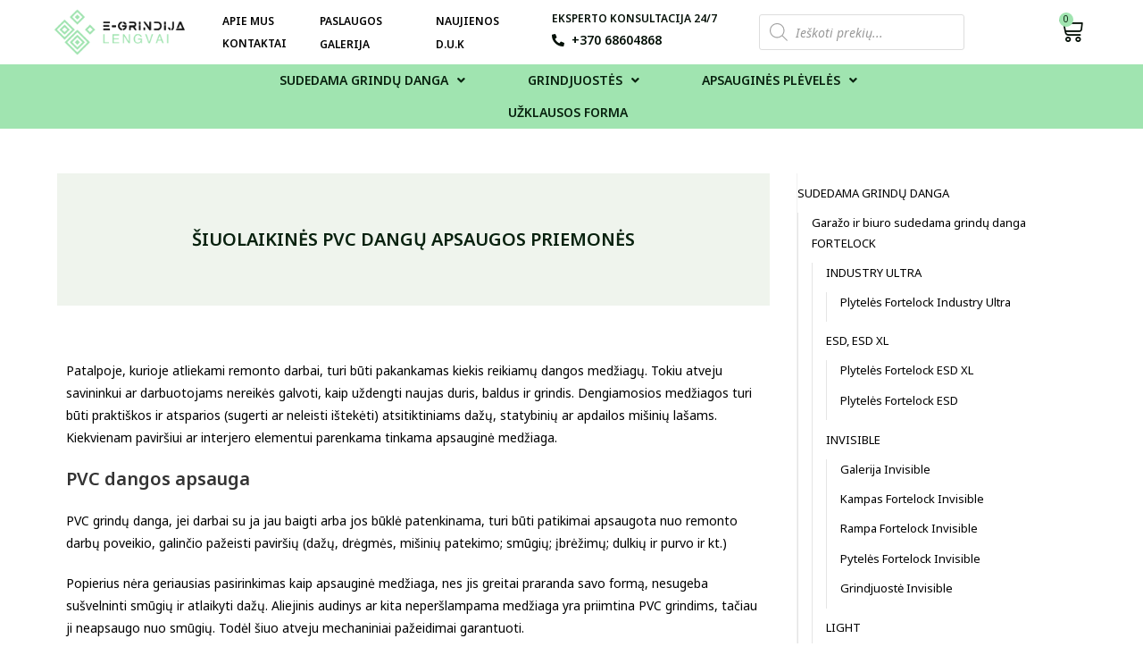

--- FILE ---
content_type: text/html; charset=UTF-8
request_url: https://egrindija.lt/siuolaikines-pvc-dangu-apsaugos-priemones/
body_size: 208372
content:
<!DOCTYPE html><html class="html" lang="lt-LT"><head><meta charset="UTF-8"><link rel="profile" href="https://gmpg.org/xfn/11"><meta name='robots' content='index, follow, max-image-preview:large, max-snippet:-1, max-video-preview:-1' /><link rel="pingback" href="https://egrindija.lt/xmlrpc.php"><meta name="viewport" content="width=device-width, initial-scale=1"><title>PVC lakštas</title><meta name="description" content="Užsisakykite profesionalią apsauginę PVC dangą iš EGRINDIJA skambinkite +370 68604868" /><link rel="canonical" href="https://egrindija.lt/siuolaikines-pvc-dangu-apsaugos-priemones/" /><meta property="og:locale" content="lt_LT" /><meta property="og:type" content="article" /><meta property="og:title" content="PVC lakštas" /><meta property="og:description" content="Užsisakykite profesionalią apsauginę PVC dangą iš EGRINDIJA skambinkite +370 68604868" /><meta property="og:url" content="https://egrindija.lt/siuolaikines-pvc-dangu-apsaugos-priemones/" /><meta property="og:site_name" content="MB “EGRINDIJA”" /><meta property="article:published_time" content="2023-04-19T17:08:23+00:00" /><meta property="article:modified_time" content="2023-04-19T17:08:24+00:00" /><meta name="author" content="egrindija" /><meta name="twitter:card" content="summary_large_image" /><meta name="twitter:label1" content="Written by" /><meta name="twitter:data1" content="egrindija" /><meta name="twitter:label2" content="Est. reading time" /><meta name="twitter:data2" content="2 minutės" /> <script type="application/ld+json" class="yoast-schema-graph">{"@context":"https://schema.org","@graph":[{"@type":"Article","@id":"https://egrindija.lt/siuolaikines-pvc-dangu-apsaugos-priemones/#article","isPartOf":{"@id":"https://egrindija.lt/siuolaikines-pvc-dangu-apsaugos-priemones/"},"author":{"name":"egrindija","@id":"https://egrindija.lt/#/schema/person/48497ce6192736639dc39bf1f3527a48"},"headline":"Šiuolaikinės PVC dangų apsaugos priemonės","datePublished":"2023-04-19T17:08:23+00:00","dateModified":"2023-04-19T17:08:24+00:00","mainEntityOfPage":{"@id":"https://egrindija.lt/siuolaikines-pvc-dangu-apsaugos-priemones/"},"wordCount":484,"commentCount":0,"publisher":{"@id":"https://egrindija.lt/#organization"},"articleSection":["Uncategorized"],"inLanguage":"lt-LT","potentialAction":[{"@type":"CommentAction","name":"Comment","target":["https://egrindija.lt/siuolaikines-pvc-dangu-apsaugos-priemones/#respond"]}]},{"@type":"WebPage","@id":"https://egrindija.lt/siuolaikines-pvc-dangu-apsaugos-priemones/","url":"https://egrindija.lt/siuolaikines-pvc-dangu-apsaugos-priemones/","name":"PVC lakštas","isPartOf":{"@id":"https://egrindija.lt/#website"},"datePublished":"2023-04-19T17:08:23+00:00","dateModified":"2023-04-19T17:08:24+00:00","description":"Užsisakykite profesionalią apsauginę PVC dangą iš EGRINDIJA skambinkite +370 68604868","breadcrumb":{"@id":"https://egrindija.lt/siuolaikines-pvc-dangu-apsaugos-priemones/#breadcrumb"},"inLanguage":"lt-LT","potentialAction":[{"@type":"ReadAction","target":["https://egrindija.lt/siuolaikines-pvc-dangu-apsaugos-priemones/"]}]},{"@type":"BreadcrumbList","@id":"https://egrindija.lt/siuolaikines-pvc-dangu-apsaugos-priemones/#breadcrumb","itemListElement":[{"@type":"ListItem","position":1,"name":"Home","item":"https://egrindija.lt/"},{"@type":"ListItem","position":2,"name":"Šiuolaikinės PVC dangų apsaugos priemonės"}]},{"@type":"WebSite","@id":"https://egrindija.lt/#website","url":"https://egrindija.lt/","name":"MB “EGRINDIJA”","description":"Naujos grindys - LENGVAI ir GREITAI !!!","publisher":{"@id":"https://egrindija.lt/#organization"},"potentialAction":[{"@type":"SearchAction","target":{"@type":"EntryPoint","urlTemplate":"https://egrindija.lt/?s={search_term_string}"},"query-input":{"@type":"PropertyValueSpecification","valueRequired":true,"valueName":"search_term_string"}}],"inLanguage":"lt-LT"},{"@type":"Organization","@id":"https://egrindija.lt/#organization","name":"MB “EGRINDIJA”","url":"https://egrindija.lt/","logo":{"@type":"ImageObject","inLanguage":"lt-LT","@id":"https://egrindija.lt/#/schema/logo/image/","url":"https://egrindija.lt/wp-content/uploads/2021/12/cropped-Color-logo-no-background.png","contentUrl":"https://egrindija.lt/wp-content/uploads/2021/12/cropped-Color-logo-no-background.png","width":3068,"height":1081,"caption":"MB “EGRINDIJA”"},"image":{"@id":"https://egrindija.lt/#/schema/logo/image/"}},{"@type":"Person","@id":"https://egrindija.lt/#/schema/person/48497ce6192736639dc39bf1f3527a48","name":"egrindija","image":{"@type":"ImageObject","inLanguage":"lt-LT","@id":"https://egrindija.lt/#/schema/person/image/","url":"https://secure.gravatar.com/avatar/666920863a262b3eb2db88dd67d950f3e6cc26da80f6a81b6fda25f570dc0292?s=96&d=mm&r=g","contentUrl":"https://secure.gravatar.com/avatar/666920863a262b3eb2db88dd67d950f3e6cc26da80f6a81b6fda25f570dc0292?s=96&d=mm&r=g","caption":"egrindija"},"description":"จัดอันดับเว็บพนัน","url":"https://egrindija.lt/author/egrindija/"}]}</script> <link rel='dns-prefetch' href='//fonts.googleapis.com' /><link rel='dns-prefetch' href='//use.fontawesome.com' /><link rel="alternate" type="application/rss+xml" title="MB “EGRINDIJA” &raquo; Įrašų RSS srautas" href="https://egrindija.lt/feed/" /><link rel="alternate" type="application/rss+xml" title="MB “EGRINDIJA” &raquo; Komentarų RSS srautas" href="https://egrindija.lt/comments/feed/" /><link rel="alternate" type="application/rss+xml" title="MB “EGRINDIJA” &raquo; Įrašo „Šiuolaikinės PVC dangų apsaugos priemonės“ komentarų RSS srautas" href="https://egrindija.lt/siuolaikines-pvc-dangu-apsaugos-priemones/feed/" /><link rel="alternate" title="oEmbed (JSON)" type="application/json+oembed" href="https://egrindija.lt/wp-json/oembed/1.0/embed?url=https%3A%2F%2Fegrindija.lt%2Fsiuolaikines-pvc-dangu-apsaugos-priemones%2F" /><link rel="alternate" title="oEmbed (XML)" type="text/xml+oembed" href="https://egrindija.lt/wp-json/oembed/1.0/embed?url=https%3A%2F%2Fegrindija.lt%2Fsiuolaikines-pvc-dangu-apsaugos-priemones%2F&#038;format=xml" />
<style id='wp-img-auto-sizes-contain-inline-css'>img:is([sizes=auto i],[sizes^="auto," i]){contain-intrinsic-size:3000px 1500px}
/*# sourceURL=wp-img-auto-sizes-contain-inline-css */</style><style id='wp-emoji-styles-inline-css'>img.wp-smiley, img.emoji {
		display: inline !important;
		border: none !important;
		box-shadow: none !important;
		height: 1em !important;
		width: 1em !important;
		margin: 0 0.07em !important;
		vertical-align: -0.1em !important;
		background: none !important;
		padding: 0 !important;
	}
/*# sourceURL=wp-emoji-styles-inline-css */</style><link rel='stylesheet' id='wp-block-library-css' href='https://egrindija.lt/wp-includes/css/dist/block-library/style.min.css?ver=6.9' media='all' /><style id='wp-block-heading-inline-css'>h1:where(.wp-block-heading).has-background,h2:where(.wp-block-heading).has-background,h3:where(.wp-block-heading).has-background,h4:where(.wp-block-heading).has-background,h5:where(.wp-block-heading).has-background,h6:where(.wp-block-heading).has-background{padding:1.25em 2.375em}h1.has-text-align-left[style*=writing-mode]:where([style*=vertical-lr]),h1.has-text-align-right[style*=writing-mode]:where([style*=vertical-rl]),h2.has-text-align-left[style*=writing-mode]:where([style*=vertical-lr]),h2.has-text-align-right[style*=writing-mode]:where([style*=vertical-rl]),h3.has-text-align-left[style*=writing-mode]:where([style*=vertical-lr]),h3.has-text-align-right[style*=writing-mode]:where([style*=vertical-rl]),h4.has-text-align-left[style*=writing-mode]:where([style*=vertical-lr]),h4.has-text-align-right[style*=writing-mode]:where([style*=vertical-rl]),h5.has-text-align-left[style*=writing-mode]:where([style*=vertical-lr]),h5.has-text-align-right[style*=writing-mode]:where([style*=vertical-rl]),h6.has-text-align-left[style*=writing-mode]:where([style*=vertical-lr]),h6.has-text-align-right[style*=writing-mode]:where([style*=vertical-rl]){rotate:180deg}
/*# sourceURL=https://egrindija.lt/wp-includes/blocks/heading/style.min.css */</style><style id='wp-block-list-inline-css'>ol,ul{box-sizing:border-box}:root :where(.wp-block-list.has-background){padding:1.25em 2.375em}
/*# sourceURL=https://egrindija.lt/wp-includes/blocks/list/style.min.css */</style><style id='wp-block-paragraph-inline-css'>.is-small-text{font-size:.875em}.is-regular-text{font-size:1em}.is-large-text{font-size:2.25em}.is-larger-text{font-size:3em}.has-drop-cap:not(:focus):first-letter{float:left;font-size:8.4em;font-style:normal;font-weight:100;line-height:.68;margin:.05em .1em 0 0;text-transform:uppercase}body.rtl .has-drop-cap:not(:focus):first-letter{float:none;margin-left:.1em}p.has-drop-cap.has-background{overflow:hidden}:root :where(p.has-background){padding:1.25em 2.375em}:where(p.has-text-color:not(.has-link-color)) a{color:inherit}p.has-text-align-left[style*="writing-mode:vertical-lr"],p.has-text-align-right[style*="writing-mode:vertical-rl"]{rotate:180deg}
/*# sourceURL=https://egrindija.lt/wp-includes/blocks/paragraph/style.min.css */</style><link rel='stylesheet' id='wc-blocks-style-css' href='https://egrindija.lt/wp-content/plugins/woocommerce/assets/client/blocks/wc-blocks.css?ver=wc-9.6.3' media='all' /><style id='global-styles-inline-css'>:root{--wp--preset--aspect-ratio--square: 1;--wp--preset--aspect-ratio--4-3: 4/3;--wp--preset--aspect-ratio--3-4: 3/4;--wp--preset--aspect-ratio--3-2: 3/2;--wp--preset--aspect-ratio--2-3: 2/3;--wp--preset--aspect-ratio--16-9: 16/9;--wp--preset--aspect-ratio--9-16: 9/16;--wp--preset--color--black: #000000;--wp--preset--color--cyan-bluish-gray: #abb8c3;--wp--preset--color--white: #ffffff;--wp--preset--color--pale-pink: #f78da7;--wp--preset--color--vivid-red: #cf2e2e;--wp--preset--color--luminous-vivid-orange: #ff6900;--wp--preset--color--luminous-vivid-amber: #fcb900;--wp--preset--color--light-green-cyan: #7bdcb5;--wp--preset--color--vivid-green-cyan: #00d084;--wp--preset--color--pale-cyan-blue: #8ed1fc;--wp--preset--color--vivid-cyan-blue: #0693e3;--wp--preset--color--vivid-purple: #9b51e0;--wp--preset--gradient--vivid-cyan-blue-to-vivid-purple: linear-gradient(135deg,rgb(6,147,227) 0%,rgb(155,81,224) 100%);--wp--preset--gradient--light-green-cyan-to-vivid-green-cyan: linear-gradient(135deg,rgb(122,220,180) 0%,rgb(0,208,130) 100%);--wp--preset--gradient--luminous-vivid-amber-to-luminous-vivid-orange: linear-gradient(135deg,rgb(252,185,0) 0%,rgb(255,105,0) 100%);--wp--preset--gradient--luminous-vivid-orange-to-vivid-red: linear-gradient(135deg,rgb(255,105,0) 0%,rgb(207,46,46) 100%);--wp--preset--gradient--very-light-gray-to-cyan-bluish-gray: linear-gradient(135deg,rgb(238,238,238) 0%,rgb(169,184,195) 100%);--wp--preset--gradient--cool-to-warm-spectrum: linear-gradient(135deg,rgb(74,234,220) 0%,rgb(151,120,209) 20%,rgb(207,42,186) 40%,rgb(238,44,130) 60%,rgb(251,105,98) 80%,rgb(254,248,76) 100%);--wp--preset--gradient--blush-light-purple: linear-gradient(135deg,rgb(255,206,236) 0%,rgb(152,150,240) 100%);--wp--preset--gradient--blush-bordeaux: linear-gradient(135deg,rgb(254,205,165) 0%,rgb(254,45,45) 50%,rgb(107,0,62) 100%);--wp--preset--gradient--luminous-dusk: linear-gradient(135deg,rgb(255,203,112) 0%,rgb(199,81,192) 50%,rgb(65,88,208) 100%);--wp--preset--gradient--pale-ocean: linear-gradient(135deg,rgb(255,245,203) 0%,rgb(182,227,212) 50%,rgb(51,167,181) 100%);--wp--preset--gradient--electric-grass: linear-gradient(135deg,rgb(202,248,128) 0%,rgb(113,206,126) 100%);--wp--preset--gradient--midnight: linear-gradient(135deg,rgb(2,3,129) 0%,rgb(40,116,252) 100%);--wp--preset--font-size--small: 13px;--wp--preset--font-size--medium: 20px;--wp--preset--font-size--large: 36px;--wp--preset--font-size--x-large: 42px;--wp--preset--font-family--inter: "Inter", sans-serif;--wp--preset--font-family--cardo: Cardo;--wp--preset--spacing--20: 0.44rem;--wp--preset--spacing--30: 0.67rem;--wp--preset--spacing--40: 1rem;--wp--preset--spacing--50: 1.5rem;--wp--preset--spacing--60: 2.25rem;--wp--preset--spacing--70: 3.38rem;--wp--preset--spacing--80: 5.06rem;--wp--preset--shadow--natural: 6px 6px 9px rgba(0, 0, 0, 0.2);--wp--preset--shadow--deep: 12px 12px 50px rgba(0, 0, 0, 0.4);--wp--preset--shadow--sharp: 6px 6px 0px rgba(0, 0, 0, 0.2);--wp--preset--shadow--outlined: 6px 6px 0px -3px rgb(255, 255, 255), 6px 6px rgb(0, 0, 0);--wp--preset--shadow--crisp: 6px 6px 0px rgb(0, 0, 0);}:where(.is-layout-flex){gap: 0.5em;}:where(.is-layout-grid){gap: 0.5em;}body .is-layout-flex{display: flex;}.is-layout-flex{flex-wrap: wrap;align-items: center;}.is-layout-flex > :is(*, div){margin: 0;}body .is-layout-grid{display: grid;}.is-layout-grid > :is(*, div){margin: 0;}:where(.wp-block-columns.is-layout-flex){gap: 2em;}:where(.wp-block-columns.is-layout-grid){gap: 2em;}:where(.wp-block-post-template.is-layout-flex){gap: 1.25em;}:where(.wp-block-post-template.is-layout-grid){gap: 1.25em;}.has-black-color{color: var(--wp--preset--color--black) !important;}.has-cyan-bluish-gray-color{color: var(--wp--preset--color--cyan-bluish-gray) !important;}.has-white-color{color: var(--wp--preset--color--white) !important;}.has-pale-pink-color{color: var(--wp--preset--color--pale-pink) !important;}.has-vivid-red-color{color: var(--wp--preset--color--vivid-red) !important;}.has-luminous-vivid-orange-color{color: var(--wp--preset--color--luminous-vivid-orange) !important;}.has-luminous-vivid-amber-color{color: var(--wp--preset--color--luminous-vivid-amber) !important;}.has-light-green-cyan-color{color: var(--wp--preset--color--light-green-cyan) !important;}.has-vivid-green-cyan-color{color: var(--wp--preset--color--vivid-green-cyan) !important;}.has-pale-cyan-blue-color{color: var(--wp--preset--color--pale-cyan-blue) !important;}.has-vivid-cyan-blue-color{color: var(--wp--preset--color--vivid-cyan-blue) !important;}.has-vivid-purple-color{color: var(--wp--preset--color--vivid-purple) !important;}.has-black-background-color{background-color: var(--wp--preset--color--black) !important;}.has-cyan-bluish-gray-background-color{background-color: var(--wp--preset--color--cyan-bluish-gray) !important;}.has-white-background-color{background-color: var(--wp--preset--color--white) !important;}.has-pale-pink-background-color{background-color: var(--wp--preset--color--pale-pink) !important;}.has-vivid-red-background-color{background-color: var(--wp--preset--color--vivid-red) !important;}.has-luminous-vivid-orange-background-color{background-color: var(--wp--preset--color--luminous-vivid-orange) !important;}.has-luminous-vivid-amber-background-color{background-color: var(--wp--preset--color--luminous-vivid-amber) !important;}.has-light-green-cyan-background-color{background-color: var(--wp--preset--color--light-green-cyan) !important;}.has-vivid-green-cyan-background-color{background-color: var(--wp--preset--color--vivid-green-cyan) !important;}.has-pale-cyan-blue-background-color{background-color: var(--wp--preset--color--pale-cyan-blue) !important;}.has-vivid-cyan-blue-background-color{background-color: var(--wp--preset--color--vivid-cyan-blue) !important;}.has-vivid-purple-background-color{background-color: var(--wp--preset--color--vivid-purple) !important;}.has-black-border-color{border-color: var(--wp--preset--color--black) !important;}.has-cyan-bluish-gray-border-color{border-color: var(--wp--preset--color--cyan-bluish-gray) !important;}.has-white-border-color{border-color: var(--wp--preset--color--white) !important;}.has-pale-pink-border-color{border-color: var(--wp--preset--color--pale-pink) !important;}.has-vivid-red-border-color{border-color: var(--wp--preset--color--vivid-red) !important;}.has-luminous-vivid-orange-border-color{border-color: var(--wp--preset--color--luminous-vivid-orange) !important;}.has-luminous-vivid-amber-border-color{border-color: var(--wp--preset--color--luminous-vivid-amber) !important;}.has-light-green-cyan-border-color{border-color: var(--wp--preset--color--light-green-cyan) !important;}.has-vivid-green-cyan-border-color{border-color: var(--wp--preset--color--vivid-green-cyan) !important;}.has-pale-cyan-blue-border-color{border-color: var(--wp--preset--color--pale-cyan-blue) !important;}.has-vivid-cyan-blue-border-color{border-color: var(--wp--preset--color--vivid-cyan-blue) !important;}.has-vivid-purple-border-color{border-color: var(--wp--preset--color--vivid-purple) !important;}.has-vivid-cyan-blue-to-vivid-purple-gradient-background{background: var(--wp--preset--gradient--vivid-cyan-blue-to-vivid-purple) !important;}.has-light-green-cyan-to-vivid-green-cyan-gradient-background{background: var(--wp--preset--gradient--light-green-cyan-to-vivid-green-cyan) !important;}.has-luminous-vivid-amber-to-luminous-vivid-orange-gradient-background{background: var(--wp--preset--gradient--luminous-vivid-amber-to-luminous-vivid-orange) !important;}.has-luminous-vivid-orange-to-vivid-red-gradient-background{background: var(--wp--preset--gradient--luminous-vivid-orange-to-vivid-red) !important;}.has-very-light-gray-to-cyan-bluish-gray-gradient-background{background: var(--wp--preset--gradient--very-light-gray-to-cyan-bluish-gray) !important;}.has-cool-to-warm-spectrum-gradient-background{background: var(--wp--preset--gradient--cool-to-warm-spectrum) !important;}.has-blush-light-purple-gradient-background{background: var(--wp--preset--gradient--blush-light-purple) !important;}.has-blush-bordeaux-gradient-background{background: var(--wp--preset--gradient--blush-bordeaux) !important;}.has-luminous-dusk-gradient-background{background: var(--wp--preset--gradient--luminous-dusk) !important;}.has-pale-ocean-gradient-background{background: var(--wp--preset--gradient--pale-ocean) !important;}.has-electric-grass-gradient-background{background: var(--wp--preset--gradient--electric-grass) !important;}.has-midnight-gradient-background{background: var(--wp--preset--gradient--midnight) !important;}.has-small-font-size{font-size: var(--wp--preset--font-size--small) !important;}.has-medium-font-size{font-size: var(--wp--preset--font-size--medium) !important;}.has-large-font-size{font-size: var(--wp--preset--font-size--large) !important;}.has-x-large-font-size{font-size: var(--wp--preset--font-size--x-large) !important;}
/*# sourceURL=global-styles-inline-css */</style><style id='classic-theme-styles-inline-css'>/*! This file is auto-generated */
.wp-block-button__link{color:#fff;background-color:#32373c;border-radius:9999px;box-shadow:none;text-decoration:none;padding:calc(.667em + 2px) calc(1.333em + 2px);font-size:1.125em}.wp-block-file__button{background:#32373c;color:#fff;text-decoration:none}
/*# sourceURL=/wp-includes/css/classic-themes.min.css */</style><style id='font-awesome-svg-styles-default-inline-css'>.svg-inline--fa {
  display: inline-block;
  height: 1em;
  overflow: visible;
  vertical-align: -.125em;
}
/*# sourceURL=font-awesome-svg-styles-default-inline-css */</style><link rel='stylesheet' id='font-awesome-svg-styles-css' href='https://egrindija.lt/wp-content/uploads/font-awesome/v5.15.4/css/svg-with-js.css' media='all' /><style id='font-awesome-svg-styles-inline-css'>.wp-block-font-awesome-icon svg::before,
   .wp-rich-text-font-awesome-icon svg::before {content: unset;}
/*# sourceURL=font-awesome-svg-styles-inline-css */</style><style id='woocommerce-inline-inline-css'>.woocommerce form .form-row .required { visibility: visible; }
/*# sourceURL=woocommerce-inline-inline-css */</style><link rel='stylesheet' id='brands-styles-css' href='https://egrindija.lt/wp-content/plugins/woocommerce/assets/css/brands.css?ver=9.6.3' media='all' /><link rel='stylesheet' id='dgwt-wcas-style-css' href='https://egrindija.lt/wp-content/plugins/ajax-search-for-woocommerce/assets/css/style.min.css?ver=1.30.0' media='all' /><link rel='stylesheet' id='oceanwp-woo-mini-cart-css' href='https://egrindija.lt/wp-content/themes/oceanwp/assets/css/woo/woo-mini-cart.min.css?ver=6.9' media='all' /><link rel='stylesheet' id='font-awesome-css' href='https://egrindija.lt/wp-content/themes/oceanwp/assets/fonts/fontawesome/css/all.min.css?ver=6.7.2' media='all' /><link rel='stylesheet' id='simple-line-icons-css' href='https://egrindija.lt/wp-content/themes/oceanwp/assets/css/third/simple-line-icons.min.css?ver=2.4.0' media='all' /><link rel='stylesheet' id='oceanwp-style-css' href='https://egrindija.lt/wp-content/themes/oceanwp/assets/css/style.min.css?ver=4.0.9' media='all' /><link rel='stylesheet' id='oceanwp-google-font-noto-sans-css' href='//fonts.googleapis.com/css?family=Noto+Sans%3A100%2C200%2C300%2C400%2C500%2C600%2C700%2C800%2C900%2C100i%2C200i%2C300i%2C400i%2C500i%2C600i%2C700i%2C800i%2C900i&#038;subset=latin&#038;display=swap&#038;ver=6.9' media='all' /><link rel='stylesheet' id='font-awesome-official-css' href='https://use.fontawesome.com/releases/v5.15.4/css/all.css' media='all' integrity="sha384-DyZ88mC6Up2uqS4h/KRgHuoeGwBcD4Ng9SiP4dIRy0EXTlnuz47vAwmeGwVChigm" crossorigin="anonymous" /><link rel='stylesheet' id='elementor-frontend-css' href='https://egrindija.lt/wp-content/plugins/elementor/assets/css/frontend.min.css?ver=3.29.1' media='all' /><link rel='stylesheet' id='widget-image-css' href='https://egrindija.lt/wp-content/plugins/elementor/assets/css/widget-image.min.css?ver=3.29.1' media='all' /><link rel='stylesheet' id='widget-icon-list-css' href='https://egrindija.lt/wp-content/plugins/elementor/assets/css/widget-icon-list.min.css?ver=3.29.1' media='all' /><link rel='stylesheet' id='widget-heading-css' href='https://egrindija.lt/wp-content/plugins/elementor/assets/css/widget-heading.min.css?ver=3.29.1' media='all' /><link rel='stylesheet' id='widget-divider-css' href='https://egrindija.lt/wp-content/plugins/elementor/assets/css/widget-divider.min.css?ver=3.29.1' media='all' /><link rel='stylesheet' id='widget-text-editor-css' href='https://egrindija.lt/wp-content/plugins/elementor/assets/css/widget-text-editor.min.css?ver=3.29.1' media='all' /><link rel='stylesheet' id='widget-social-icons-css' href='https://egrindija.lt/wp-content/plugins/elementor/assets/css/widget-social-icons.min.css?ver=3.29.1' media='all' /><link rel='stylesheet' id='e-apple-webkit-css' href='https://egrindija.lt/wp-content/plugins/elementor/assets/css/conditionals/apple-webkit.min.css?ver=3.29.1' media='all' /><link rel='stylesheet' id='e-animation-shrink-css' href='https://egrindija.lt/wp-content/plugins/elementor/assets/lib/animations/styles/e-animation-shrink.min.css?ver=3.29.1' media='all' /><link rel='stylesheet' id='elementor-icons-css' href='https://egrindija.lt/wp-content/plugins/elementor/assets/lib/eicons/css/elementor-icons.min.css?ver=5.40.0' media='all' /><link rel='stylesheet' id='elementor-post-5-css' href='https://egrindija.lt/wp-content/uploads/elementor/css/post-5.css?ver=1738857077' media='all' /><link rel='stylesheet' id='elementor-post-636-css' href='https://egrindija.lt/wp-content/uploads/elementor/css/post-636.css?ver=1738857078' media='all' /><link rel='stylesheet' id='elementor-post-257-css' href='https://egrindija.lt/wp-content/uploads/elementor/css/post-257.css?ver=1738857078' media='all' /><link rel='stylesheet' id='elementor-post-1622-css' href='https://egrindija.lt/wp-content/uploads/elementor/css/post-1622.css?ver=1738859261' media='all' /><style id='akismet-widget-style-inline-css'>.a-stats {
				--akismet-color-mid-green: #357b49;
				--akismet-color-white: #fff;
				--akismet-color-light-grey: #f6f7f7;

				max-width: 350px;
				width: auto;
			}

			.a-stats * {
				all: unset;
				box-sizing: border-box;
			}

			.a-stats strong {
				font-weight: 600;
			}

			.a-stats a.a-stats__link,
			.a-stats a.a-stats__link:visited,
			.a-stats a.a-stats__link:active {
				background: var(--akismet-color-mid-green);
				border: none;
				box-shadow: none;
				border-radius: 8px;
				color: var(--akismet-color-white);
				cursor: pointer;
				display: block;
				font-family: -apple-system, BlinkMacSystemFont, 'Segoe UI', 'Roboto', 'Oxygen-Sans', 'Ubuntu', 'Cantarell', 'Helvetica Neue', sans-serif;
				font-weight: 500;
				padding: 12px;
				text-align: center;
				text-decoration: none;
				transition: all 0.2s ease;
			}

			/* Extra specificity to deal with TwentyTwentyOne focus style */
			.widget .a-stats a.a-stats__link:focus {
				background: var(--akismet-color-mid-green);
				color: var(--akismet-color-white);
				text-decoration: none;
			}

			.a-stats a.a-stats__link:hover {
				filter: brightness(110%);
				box-shadow: 0 4px 12px rgba(0, 0, 0, 0.06), 0 0 2px rgba(0, 0, 0, 0.16);
			}

			.a-stats .count {
				color: var(--akismet-color-white);
				display: block;
				font-size: 1.5em;
				line-height: 1.4;
				padding: 0 13px;
				white-space: nowrap;
			}
		
/*# sourceURL=akismet-widget-style-inline-css */</style><link rel='stylesheet' id='atawc-frontend-css' href='https://egrindija.lt/wp-content/plugins/variation-swatches-style/assets/css/frontend.css?ver=20160615' media='all' /><style id='atawc-frontend-inline-css'>.saiful{color:#fff;}
/*# sourceURL=atawc-frontend-inline-css */</style><link rel='stylesheet' id='oceanwp-woocommerce-css' href='https://egrindija.lt/wp-content/themes/oceanwp/assets/css/woo/woocommerce.min.css?ver=6.9' media='all' /><link rel='stylesheet' id='oceanwp-woo-star-font-css' href='https://egrindija.lt/wp-content/themes/oceanwp/assets/css/woo/woo-star-font.min.css?ver=6.9' media='all' /><link rel='stylesheet' id='oe-widgets-style-css' href='https://egrindija.lt/wp-content/plugins/ocean-extra/assets/css/widgets.css?ver=6.9' media='all' /><link rel='stylesheet' id='font-awesome-official-v4shim-css' href='https://use.fontawesome.com/releases/v5.15.4/css/v4-shims.css' media='all' integrity="sha384-Vq76wejb3QJM4nDatBa5rUOve+9gkegsjCebvV/9fvXlGWo4HCMR4cJZjjcF6Viv" crossorigin="anonymous" /><style id='font-awesome-official-v4shim-inline-css'>@font-face {
font-family: "FontAwesome";
font-display: block;
src: url("https://use.fontawesome.com/releases/v5.15.4/webfonts/fa-brands-400.eot"),
		url("https://use.fontawesome.com/releases/v5.15.4/webfonts/fa-brands-400.eot?#iefix") format("embedded-opentype"),
		url("https://use.fontawesome.com/releases/v5.15.4/webfonts/fa-brands-400.woff2") format("woff2"),
		url("https://use.fontawesome.com/releases/v5.15.4/webfonts/fa-brands-400.woff") format("woff"),
		url("https://use.fontawesome.com/releases/v5.15.4/webfonts/fa-brands-400.ttf") format("truetype"),
		url("https://use.fontawesome.com/releases/v5.15.4/webfonts/fa-brands-400.svg#fontawesome") format("svg");
}

@font-face {
font-family: "FontAwesome";
font-display: block;
src: url("https://use.fontawesome.com/releases/v5.15.4/webfonts/fa-solid-900.eot"),
		url("https://use.fontawesome.com/releases/v5.15.4/webfonts/fa-solid-900.eot?#iefix") format("embedded-opentype"),
		url("https://use.fontawesome.com/releases/v5.15.4/webfonts/fa-solid-900.woff2") format("woff2"),
		url("https://use.fontawesome.com/releases/v5.15.4/webfonts/fa-solid-900.woff") format("woff"),
		url("https://use.fontawesome.com/releases/v5.15.4/webfonts/fa-solid-900.ttf") format("truetype"),
		url("https://use.fontawesome.com/releases/v5.15.4/webfonts/fa-solid-900.svg#fontawesome") format("svg");
}

@font-face {
font-family: "FontAwesome";
font-display: block;
src: url("https://use.fontawesome.com/releases/v5.15.4/webfonts/fa-regular-400.eot"),
		url("https://use.fontawesome.com/releases/v5.15.4/webfonts/fa-regular-400.eot?#iefix") format("embedded-opentype"),
		url("https://use.fontawesome.com/releases/v5.15.4/webfonts/fa-regular-400.woff2") format("woff2"),
		url("https://use.fontawesome.com/releases/v5.15.4/webfonts/fa-regular-400.woff") format("woff"),
		url("https://use.fontawesome.com/releases/v5.15.4/webfonts/fa-regular-400.ttf") format("truetype"),
		url("https://use.fontawesome.com/releases/v5.15.4/webfonts/fa-regular-400.svg#fontawesome") format("svg");
unicode-range: U+F004-F005,U+F007,U+F017,U+F022,U+F024,U+F02E,U+F03E,U+F044,U+F057-F059,U+F06E,U+F070,U+F075,U+F07B-F07C,U+F080,U+F086,U+F089,U+F094,U+F09D,U+F0A0,U+F0A4-F0A7,U+F0C5,U+F0C7-F0C8,U+F0E0,U+F0EB,U+F0F3,U+F0F8,U+F0FE,U+F111,U+F118-F11A,U+F11C,U+F133,U+F144,U+F146,U+F14A,U+F14D-F14E,U+F150-F152,U+F15B-F15C,U+F164-F165,U+F185-F186,U+F191-F192,U+F1AD,U+F1C1-F1C9,U+F1CD,U+F1D8,U+F1E3,U+F1EA,U+F1F6,U+F1F9,U+F20A,U+F247-F249,U+F24D,U+F254-F25B,U+F25D,U+F267,U+F271-F274,U+F279,U+F28B,U+F28D,U+F2B5-F2B6,U+F2B9,U+F2BB,U+F2BD,U+F2C1-F2C2,U+F2D0,U+F2D2,U+F2DC,U+F2ED,U+F328,U+F358-F35B,U+F3A5,U+F3D1,U+F410,U+F4AD;
}
/*# sourceURL=font-awesome-official-v4shim-inline-css */</style><link rel='stylesheet' id='elementor-gf-local-roboto-css' href='https://egrindija.lt/wp-content/uploads/elementor/google-fonts/css/roboto.css?ver=1749040995' media='all' /><link rel='stylesheet' id='elementor-gf-local-robotoslab-css' href='https://egrindija.lt/wp-content/uploads/elementor/google-fonts/css/robotoslab.css?ver=1749040996' media='all' /><link rel='stylesheet' id='elementor-icons-shared-0-css' href='https://egrindija.lt/wp-content/plugins/elementor/assets/lib/font-awesome/css/fontawesome.min.css?ver=5.15.3' media='all' /><link rel='stylesheet' id='elementor-icons-fa-solid-css' href='https://egrindija.lt/wp-content/plugins/elementor/assets/lib/font-awesome/css/solid.min.css?ver=5.15.3' media='all' /><link rel='stylesheet' id='elementor-icons-fa-brands-css' href='https://egrindija.lt/wp-content/plugins/elementor/assets/lib/font-awesome/css/brands.min.css?ver=5.15.3' media='all' /> <script src="https://egrindija.lt/wp-includes/js/jquery/jquery.min.js?ver=3.7.1" id="jquery-core-js"></script> <script src="https://egrindija.lt/wp-includes/js/jquery/jquery-migrate.min.js?ver=3.4.1" id="jquery-migrate-js"></script> <script src="https://egrindija.lt/wp-content/plugins/woocommerce/assets/js/jquery-blockui/jquery.blockUI.min.js?ver=2.7.0-wc.9.6.3" id="jquery-blockui-js" defer data-wp-strategy="defer"></script> <script id="wc-add-to-cart-js-extra">var wc_add_to_cart_params = {"ajax_url":"/wp-admin/admin-ajax.php","wc_ajax_url":"/?wc-ajax=%%endpoint%%","i18n_view_cart":"Krep\u0161elis","cart_url":"https://egrindija.lt/krepselis/","is_cart":"","cart_redirect_after_add":"no"};
//# sourceURL=wc-add-to-cart-js-extra</script> <script src="https://egrindija.lt/wp-content/plugins/woocommerce/assets/js/frontend/add-to-cart.min.js?ver=9.6.3" id="wc-add-to-cart-js" defer data-wp-strategy="defer"></script> <script src="https://egrindija.lt/wp-content/plugins/woocommerce/assets/js/js-cookie/js.cookie.min.js?ver=2.1.4-wc.9.6.3" id="js-cookie-js" defer data-wp-strategy="defer"></script> <script id="woocommerce-js-extra">var woocommerce_params = {"ajax_url":"/wp-admin/admin-ajax.php","wc_ajax_url":"/?wc-ajax=%%endpoint%%"};
//# sourceURL=woocommerce-js-extra</script> <script src="https://egrindija.lt/wp-content/plugins/woocommerce/assets/js/frontend/woocommerce.min.js?ver=9.6.3" id="woocommerce-js" defer data-wp-strategy="defer"></script> <script id="wc-cart-fragments-js-extra">var wc_cart_fragments_params = {"ajax_url":"/wp-admin/admin-ajax.php","wc_ajax_url":"/?wc-ajax=%%endpoint%%","cart_hash_key":"wc_cart_hash_60eca496f78d1eca0d357d1f7db9c947","fragment_name":"wc_fragments_60eca496f78d1eca0d357d1f7db9c947","request_timeout":"5000"};
//# sourceURL=wc-cart-fragments-js-extra</script> <script src="https://egrindija.lt/wp-content/plugins/woocommerce/assets/js/frontend/cart-fragments.min.js?ver=9.6.3" id="wc-cart-fragments-js" defer data-wp-strategy="defer"></script> <link rel="https://api.w.org/" href="https://egrindija.lt/wp-json/" /><link rel="alternate" title="JSON" type="application/json" href="https://egrindija.lt/wp-json/wp/v2/posts/4605" /><link rel="EditURI" type="application/rsd+xml" title="RSD" href="https://egrindija.lt/xmlrpc.php?rsd" /><meta name="generator" content="WordPress 6.9" /><meta name="generator" content="WooCommerce 9.6.3" /><link rel='shortlink' href='https://egrindija.lt/?p=4605' />
<style>.dgwt-wcas-ico-magnifier,.dgwt-wcas-ico-magnifier-handler{max-width:20px}.dgwt-wcas-search-wrapp{max-width:600px}</style><noscript><style>.woocommerce-product-gallery{ opacity: 1 !important; }</style></noscript><meta name="generator" content="Elementor 3.29.1; features: additional_custom_breakpoints, e_local_google_fonts; settings: css_print_method-external, google_font-enabled, font_display-auto"><style>.e-con.e-parent:nth-of-type(n+4):not(.e-lazyloaded):not(.e-no-lazyload),
				.e-con.e-parent:nth-of-type(n+4):not(.e-lazyloaded):not(.e-no-lazyload) * {
					background-image: none !important;
				}
				@media screen and (max-height: 1024px) {
					.e-con.e-parent:nth-of-type(n+3):not(.e-lazyloaded):not(.e-no-lazyload),
					.e-con.e-parent:nth-of-type(n+3):not(.e-lazyloaded):not(.e-no-lazyload) * {
						background-image: none !important;
					}
				}
				@media screen and (max-height: 640px) {
					.e-con.e-parent:nth-of-type(n+2):not(.e-lazyloaded):not(.e-no-lazyload),
					.e-con.e-parent:nth-of-type(n+2):not(.e-lazyloaded):not(.e-no-lazyload) * {
						background-image: none !important;
					}
				}</style><style class='wp-fonts-local'>@font-face{font-family:Inter;font-style:normal;font-weight:300 900;font-display:fallback;src:url('https://egrindija.lt/wp-content/plugins/woocommerce/assets/fonts/Inter-VariableFont_slnt,wght.woff2') format('woff2');font-stretch:normal;}
@font-face{font-family:Cardo;font-style:normal;font-weight:400;font-display:fallback;src:url('https://egrindija.lt/wp-content/plugins/woocommerce/assets/fonts/cardo_normal_400.woff2') format('woff2');}</style><link rel="icon" href="https://egrindija.lt/wp-content/uploads/2021/12/cropped-Color-logo-no-background-1-32x32.png" sizes="32x32" /><link rel="icon" href="https://egrindija.lt/wp-content/uploads/2021/12/cropped-Color-logo-no-background-1-192x192.png" sizes="192x192" /><link rel="apple-touch-icon" href="https://egrindija.lt/wp-content/uploads/2021/12/cropped-Color-logo-no-background-1-180x180.png" /><meta name="msapplication-TileImage" content="https://egrindija.lt/wp-content/uploads/2021/12/cropped-Color-logo-no-background-1-270x270.png" /><style id="wp-custom-css">.woocommerce div.product form.cart .variations .reset_variations{display:none!important}.term-label{font-size:100%!important}.filter-title{color:#041007!important;font-size:15px}td.label{width:100%!important}.woocommerce-shipping-totals,.cart-subtotal{/* display:none;*/}.woocommerce-shipping-destination{display:none !important}.woocommerce-product-attributes-item--weight{display:none !important}</style><style type="text/css">/* Colors */.woocommerce-MyAccount-navigation ul li a:before,.woocommerce-checkout .woocommerce-info a,.woocommerce-checkout #payment ul.payment_methods .wc_payment_method>input[type=radio]:first-child:checked+label:before,.woocommerce-checkout #payment .payment_method_paypal .about_paypal,.woocommerce ul.products li.product li.category a:hover,.woocommerce ul.products li.product .button:hover,.woocommerce ul.products li.product .product-inner .added_to_cart:hover,.product_meta .posted_in a:hover,.product_meta .tagged_as a:hover,.woocommerce div.product .woocommerce-tabs ul.tabs li a:hover,.woocommerce div.product .woocommerce-tabs ul.tabs li.active a,.woocommerce .oceanwp-grid-list a.active,.woocommerce .oceanwp-grid-list a:hover,.woocommerce .oceanwp-off-canvas-filter:hover,.widget_shopping_cart ul.cart_list li .owp-grid-wrap .owp-grid a.remove:hover,.widget_product_categories li a:hover ~ .count,.widget_layered_nav li a:hover ~ .count,.woocommerce ul.products li.product:not(.product-category) .woo-entry-buttons li a:hover,a:hover,a.light:hover,.theme-heading .text::before,.theme-heading .text::after,#top-bar-content >a:hover,#top-bar-social li.oceanwp-email a:hover,#site-navigation-wrap .dropdown-menu >li >a:hover,#site-header.medium-header #medium-searchform button:hover,.oceanwp-mobile-menu-icon a:hover,.blog-entry.post .blog-entry-header .entry-title a:hover,.blog-entry.post .blog-entry-readmore a:hover,.blog-entry.thumbnail-entry .blog-entry-category a,ul.meta li a:hover,.dropcap,.single nav.post-navigation .nav-links .title,body .related-post-title a:hover,body #wp-calendar caption,body .contact-info-widget.default i,body .contact-info-widget.big-icons i,body .custom-links-widget .oceanwp-custom-links li a:hover,body .custom-links-widget .oceanwp-custom-links li a:hover:before,body .posts-thumbnails-widget li a:hover,body .social-widget li.oceanwp-email a:hover,.comment-author .comment-meta .comment-reply-link,#respond #cancel-comment-reply-link:hover,#footer-widgets .footer-box a:hover,#footer-bottom a:hover,#footer-bottom #footer-bottom-menu a:hover,.sidr a:hover,.sidr-class-dropdown-toggle:hover,.sidr-class-menu-item-has-children.active >a,.sidr-class-menu-item-has-children.active >a >.sidr-class-dropdown-toggle,input[type=checkbox]:checked:before{color:#000000}.woocommerce .oceanwp-grid-list a.active .owp-icon use,.woocommerce .oceanwp-grid-list a:hover .owp-icon use,.single nav.post-navigation .nav-links .title .owp-icon use,.blog-entry.post .blog-entry-readmore a:hover .owp-icon use,body .contact-info-widget.default .owp-icon use,body .contact-info-widget.big-icons .owp-icon use{stroke:#000000}.woocommerce div.product div.images .open-image,.wcmenucart-details.count,.woocommerce-message a,.woocommerce-error a,.woocommerce-info a,.woocommerce .widget_price_filter .ui-slider .ui-slider-handle,.woocommerce .widget_price_filter .ui-slider .ui-slider-range,.owp-product-nav li a.owp-nav-link:hover,.woocommerce div.product.owp-tabs-layout-vertical .woocommerce-tabs ul.tabs li a:after,.woocommerce .widget_product_categories li.current-cat >a ~ .count,.woocommerce .widget_product_categories li.current-cat >a:before,.woocommerce .widget_layered_nav li.chosen a ~ .count,.woocommerce .widget_layered_nav li.chosen a:before,#owp-checkout-timeline .active .timeline-wrapper,.bag-style:hover .wcmenucart-cart-icon .wcmenucart-count,.show-cart .wcmenucart-cart-icon .wcmenucart-count,.woocommerce ul.products li.product:not(.product-category) .image-wrap .button,input[type="button"],input[type="reset"],input[type="submit"],button[type="submit"],.button,#site-navigation-wrap .dropdown-menu >li.btn >a >span,.thumbnail:hover i,.thumbnail:hover .link-post-svg-icon,.post-quote-content,.omw-modal .omw-close-modal,body .contact-info-widget.big-icons li:hover i,body .contact-info-widget.big-icons li:hover .owp-icon,body div.wpforms-container-full .wpforms-form input[type=submit],body div.wpforms-container-full .wpforms-form button[type=submit],body div.wpforms-container-full .wpforms-form .wpforms-page-button,.woocommerce-cart .wp-element-button,.woocommerce-checkout .wp-element-button,.wp-block-button__link{background-color:#000000}.current-shop-items-dropdown{border-top-color:#000000}.woocommerce div.product .woocommerce-tabs ul.tabs li.active a{border-bottom-color:#000000}.wcmenucart-details.count:before{border-color:#000000}.woocommerce ul.products li.product .button:hover{border-color:#000000}.woocommerce ul.products li.product .product-inner .added_to_cart:hover{border-color:#000000}.woocommerce div.product .woocommerce-tabs ul.tabs li.active a{border-color:#000000}.woocommerce .oceanwp-grid-list a.active{border-color:#000000}.woocommerce .oceanwp-grid-list a:hover{border-color:#000000}.woocommerce .oceanwp-off-canvas-filter:hover{border-color:#000000}.owp-product-nav li a.owp-nav-link:hover{border-color:#000000}.widget_shopping_cart_content .buttons .button:first-child:hover{border-color:#000000}.widget_shopping_cart ul.cart_list li .owp-grid-wrap .owp-grid a.remove:hover{border-color:#000000}.widget_product_categories li a:hover ~ .count{border-color:#000000}.woocommerce .widget_product_categories li.current-cat >a ~ .count{border-color:#000000}.woocommerce .widget_product_categories li.current-cat >a:before{border-color:#000000}.widget_layered_nav li a:hover ~ .count{border-color:#000000}.woocommerce .widget_layered_nav li.chosen a ~ .count{border-color:#000000}.woocommerce .widget_layered_nav li.chosen a:before{border-color:#000000}#owp-checkout-timeline.arrow .active .timeline-wrapper:before{border-top-color:#000000;border-bottom-color:#000000}#owp-checkout-timeline.arrow .active .timeline-wrapper:after{border-left-color:#000000;border-right-color:#000000}.bag-style:hover .wcmenucart-cart-icon .wcmenucart-count{border-color:#000000}.bag-style:hover .wcmenucart-cart-icon .wcmenucart-count:after{border-color:#000000}.show-cart .wcmenucart-cart-icon .wcmenucart-count{border-color:#000000}.show-cart .wcmenucart-cart-icon .wcmenucart-count:after{border-color:#000000}.woocommerce ul.products li.product:not(.product-category) .woo-product-gallery .active a{border-color:#000000}.woocommerce ul.products li.product:not(.product-category) .woo-product-gallery a:hover{border-color:#000000}.widget-title{border-color:#000000}blockquote{border-color:#000000}.wp-block-quote{border-color:#000000}#searchform-dropdown{border-color:#000000}.dropdown-menu .sub-menu{border-color:#000000}.blog-entry.large-entry .blog-entry-readmore a:hover{border-color:#000000}.oceanwp-newsletter-form-wrap input[type="email"]:focus{border-color:#000000}.social-widget li.oceanwp-email a:hover{border-color:#000000}#respond #cancel-comment-reply-link:hover{border-color:#000000}body .contact-info-widget.big-icons li:hover i{border-color:#000000}body .contact-info-widget.big-icons li:hover .owp-icon{border-color:#000000}#footer-widgets .oceanwp-newsletter-form-wrap input[type="email"]:focus{border-color:#000000}.woocommerce div.product div.images .open-image:hover,.woocommerce-error a:hover,.woocommerce-info a:hover,.woocommerce-message a:hover,.woocommerce-message a:focus,.woocommerce .button:focus,.woocommerce ul.products li.product:not(.product-category) .image-wrap .button:hover,input[type="button"]:hover,input[type="reset"]:hover,input[type="submit"]:hover,button[type="submit"]:hover,input[type="button"]:focus,input[type="reset"]:focus,input[type="submit"]:focus,button[type="submit"]:focus,.button:hover,.button:focus,#site-navigation-wrap .dropdown-menu >li.btn >a:hover >span,.post-quote-author,.omw-modal .omw-close-modal:hover,body div.wpforms-container-full .wpforms-form input[type=submit]:hover,body div.wpforms-container-full .wpforms-form button[type=submit]:hover,body div.wpforms-container-full .wpforms-form .wpforms-page-button:hover,.woocommerce-cart .wp-element-button:hover,.woocommerce-checkout .wp-element-button:hover,.wp-block-button__link:hover{background-color:#a0e4b0}a{color:#000000}a .owp-icon use{stroke:#000000}a:hover{color:#a0e4b0}a:hover .owp-icon use{stroke:#a0e4b0}body .theme-button,body input[type="submit"],body button[type="submit"],body button,body .button,body div.wpforms-container-full .wpforms-form input[type=submit],body div.wpforms-container-full .wpforms-form button[type=submit],body div.wpforms-container-full .wpforms-form .wpforms-page-button,.woocommerce-cart .wp-element-button,.woocommerce-checkout .wp-element-button,.wp-block-button__link{background-color:#a0e4b0}body .theme-button:hover,body input[type="submit"]:hover,body button[type="submit"]:hover,body button:hover,body .button:hover,body div.wpforms-container-full .wpforms-form input[type=submit]:hover,body div.wpforms-container-full .wpforms-form input[type=submit]:active,body div.wpforms-container-full .wpforms-form button[type=submit]:hover,body div.wpforms-container-full .wpforms-form button[type=submit]:active,body div.wpforms-container-full .wpforms-form .wpforms-page-button:hover,body div.wpforms-container-full .wpforms-form .wpforms-page-button:active,.woocommerce-cart .wp-element-button:hover,.woocommerce-checkout .wp-element-button:hover,.wp-block-button__link:hover{background-color:#bee2c7}body .theme-button,body input[type="submit"],body button[type="submit"],body button,body .button,body div.wpforms-container-full .wpforms-form input[type=submit],body div.wpforms-container-full .wpforms-form button[type=submit],body div.wpforms-container-full .wpforms-form .wpforms-page-button,.woocommerce-cart .wp-element-button,.woocommerce-checkout .wp-element-button,.wp-block-button__link{color:#000000}body .theme-button:hover,body input[type="submit"]:hover,body button[type="submit"]:hover,body button:hover,body .button:hover,body div.wpforms-container-full .wpforms-form input[type=submit]:hover,body div.wpforms-container-full .wpforms-form input[type=submit]:active,body div.wpforms-container-full .wpforms-form button[type=submit]:hover,body div.wpforms-container-full .wpforms-form button[type=submit]:active,body div.wpforms-container-full .wpforms-form .wpforms-page-button:hover,body div.wpforms-container-full .wpforms-form .wpforms-page-button:active,.woocommerce-cart .wp-element-button:hover,.woocommerce-checkout .wp-element-button:hover,.wp-block-button__link:hover{color:#000000}body .theme-button,body input[type="submit"],body button[type="submit"],body button,body .button,body div.wpforms-container-full .wpforms-form input[type=submit],body div.wpforms-container-full .wpforms-form button[type=submit],body div.wpforms-container-full .wpforms-form .wpforms-page-button,.woocommerce-cart .wp-element-button,.woocommerce-checkout .wp-element-button,.wp-block-button__link{border-color:#000000}body .theme-button:hover,body input[type="submit"]:hover,body button[type="submit"]:hover,body button:hover,body .button:hover,body div.wpforms-container-full .wpforms-form input[type=submit]:hover,body div.wpforms-container-full .wpforms-form input[type=submit]:active,body div.wpforms-container-full .wpforms-form button[type=submit]:hover,body div.wpforms-container-full .wpforms-form button[type=submit]:active,body div.wpforms-container-full .wpforms-form .wpforms-page-button:hover,body div.wpforms-container-full .wpforms-form .wpforms-page-button:active,.woocommerce-cart .wp-element-button:hover,.woocommerce-checkout .wp-element-button:hover,.wp-block-button__link:hover{border-color:#000000}/* OceanWP Style Settings CSS */.theme-button,input[type="submit"],button[type="submit"],button,.button,body div.wpforms-container-full .wpforms-form input[type=submit],body div.wpforms-container-full .wpforms-form button[type=submit],body div.wpforms-container-full .wpforms-form .wpforms-page-button{border-style:solid}.theme-button,input[type="submit"],button[type="submit"],button,.button,body div.wpforms-container-full .wpforms-form input[type=submit],body div.wpforms-container-full .wpforms-form button[type=submit],body div.wpforms-container-full .wpforms-form .wpforms-page-button{border-width:1px}form input[type="text"],form input[type="password"],form input[type="email"],form input[type="url"],form input[type="date"],form input[type="month"],form input[type="time"],form input[type="datetime"],form input[type="datetime-local"],form input[type="week"],form input[type="number"],form input[type="search"],form input[type="tel"],form input[type="color"],form select,form textarea,.woocommerce .woocommerce-checkout .select2-container--default .select2-selection--single{border-style:solid}body div.wpforms-container-full .wpforms-form input[type=date],body div.wpforms-container-full .wpforms-form input[type=datetime],body div.wpforms-container-full .wpforms-form input[type=datetime-local],body div.wpforms-container-full .wpforms-form input[type=email],body div.wpforms-container-full .wpforms-form input[type=month],body div.wpforms-container-full .wpforms-form input[type=number],body div.wpforms-container-full .wpforms-form input[type=password],body div.wpforms-container-full .wpforms-form input[type=range],body div.wpforms-container-full .wpforms-form input[type=search],body div.wpforms-container-full .wpforms-form input[type=tel],body div.wpforms-container-full .wpforms-form input[type=text],body div.wpforms-container-full .wpforms-form input[type=time],body div.wpforms-container-full .wpforms-form input[type=url],body div.wpforms-container-full .wpforms-form input[type=week],body div.wpforms-container-full .wpforms-form select,body div.wpforms-container-full .wpforms-form textarea{border-style:solid}form input[type="text"],form input[type="password"],form input[type="email"],form input[type="url"],form input[type="date"],form input[type="month"],form input[type="time"],form input[type="datetime"],form input[type="datetime-local"],form input[type="week"],form input[type="number"],form input[type="search"],form input[type="tel"],form input[type="color"],form select,form textarea{border-radius:3px}body div.wpforms-container-full .wpforms-form input[type=date],body div.wpforms-container-full .wpforms-form input[type=datetime],body div.wpforms-container-full .wpforms-form input[type=datetime-local],body div.wpforms-container-full .wpforms-form input[type=email],body div.wpforms-container-full .wpforms-form input[type=month],body div.wpforms-container-full .wpforms-form input[type=number],body div.wpforms-container-full .wpforms-form input[type=password],body div.wpforms-container-full .wpforms-form input[type=range],body div.wpforms-container-full .wpforms-form input[type=search],body div.wpforms-container-full .wpforms-form input[type=tel],body div.wpforms-container-full .wpforms-form input[type=text],body div.wpforms-container-full .wpforms-form input[type=time],body div.wpforms-container-full .wpforms-form input[type=url],body div.wpforms-container-full .wpforms-form input[type=week],body div.wpforms-container-full .wpforms-form select,body div.wpforms-container-full .wpforms-form textarea{border-radius:3px}/* Header */#site-header.has-header-media .overlay-header-media{background-color:rgba(0,0,0,0.5)}#site-logo #site-logo-inner a img,#site-header.center-header #site-navigation-wrap .middle-site-logo a img{max-width:217px}/* Blog CSS */.ocean-single-post-header ul.meta-item li a:hover{color:#333333}/* Sidebar */.widget-area{background-color:#ffffff}.widget-area{padding:0 30px 0 0!important}/* WooCommerce */.owp-floating-bar form.cart .quantity .minus:hover,.owp-floating-bar form.cart .quantity .plus:hover{color:#ffffff}#owp-checkout-timeline .timeline-step{color:#cccccc}#owp-checkout-timeline .timeline-step{border-color:#cccccc}.woocommerce span.onsale{background-color:#a0e4b0}.woocommerce span.onsale{color:#000000}.woocommerce ul.products li.product li.category,.woocommerce ul.products li.product li.category a{color:#6d6d6d}.woocommerce ul.products li.product li.category a:hover{color:#000000}.woocommerce ul.products li.product li.title h2,.woocommerce ul.products li.product li.title a{color:#000000}.woocommerce ul.products li.product li.title a:hover{color:#000000}.woocommerce ul.products li.product .price,.woocommerce ul.products li.product .price .amount{color:#000000}.woocommerce div.product .product_title{color:#000000}.price,.amount{color:#000000}/* Typography */body{font-family:'Noto Sans';font-size:14px;line-height:1.8}h1,h2,h3,h4,h5,h6,.theme-heading,.widget-title,.oceanwp-widget-recent-posts-title,.comment-reply-title,.entry-title,.sidebar-box .widget-title{font-family:'Noto Sans';line-height:1.4}h1{font-size:23px;line-height:1.4}h2{font-size:20px;line-height:1.4}h3{font-size:18px;line-height:1.4}h4{font-size:17px;line-height:1.4}h5{font-size:14px;line-height:1.4}h6{font-size:15px;line-height:1.4}.page-header .page-header-title,.page-header.background-image-page-header .page-header-title{font-size:32px;line-height:1.4}.page-header .page-subheading{font-size:15px;line-height:1.8}.site-breadcrumbs,.site-breadcrumbs a{font-size:13px;line-height:1.4}#top-bar-content,#top-bar-social-alt{font-size:12px;line-height:1.8}#site-logo a.site-logo-text{font-size:24px;line-height:1.8}.dropdown-menu ul li a.menu-link,#site-header.full_screen-header .fs-dropdown-menu ul.sub-menu li a{font-size:12px;line-height:1.2;letter-spacing:.6px}.sidr-class-dropdown-menu li a,a.sidr-class-toggle-sidr-close,#mobile-dropdown ul li a,body #mobile-fullscreen ul li a{font-size:15px;line-height:1.8}.blog-entry.post .blog-entry-header .entry-title a{font-size:24px;line-height:1.4}.ocean-single-post-header .single-post-title{font-size:34px;line-height:1.4;letter-spacing:.6px}.ocean-single-post-header ul.meta-item li,.ocean-single-post-header ul.meta-item li a{font-size:13px;line-height:1.4;letter-spacing:.6px}.ocean-single-post-header .post-author-name,.ocean-single-post-header .post-author-name a{font-size:14px;line-height:1.4;letter-spacing:.6px}.ocean-single-post-header .post-author-description{font-size:12px;line-height:1.4;letter-spacing:.6px}.single-post .entry-title{line-height:1.4;letter-spacing:.6px}.single-post ul.meta li,.single-post ul.meta li a{font-size:14px;line-height:1.4;letter-spacing:.6px}.sidebar-box .widget-title,.sidebar-box.widget_block .wp-block-heading{font-size:13px;line-height:1;letter-spacing:1px}#footer-widgets .footer-box .widget-title{font-size:13px;line-height:1;letter-spacing:1px}#footer-bottom #copyright{font-size:12px;line-height:1}#footer-bottom #footer-bottom-menu{font-size:12px;line-height:1}.woocommerce-store-notice.demo_store{line-height:2;letter-spacing:1.5px}.demo_store .woocommerce-store-notice__dismiss-link{line-height:2;letter-spacing:1.5px}.woocommerce ul.products li.product li.title h2,.woocommerce ul.products li.product li.title a{font-family:'Noto Sans';font-size:14px;line-height:1.5;font-weight:500}.woocommerce ul.products li.product li.category,.woocommerce ul.products li.product li.category a{font-size:12px;line-height:1}.woocommerce ul.products li.product .price{font-size:16px;line-height:1}.woocommerce ul.products li.product .button,.woocommerce ul.products li.product .product-inner .added_to_cart{font-family:'Noto Sans';font-size:12px;line-height:1.5;letter-spacing:1px;font-weight:500;text-transform:uppercase}.woocommerce ul.products li.owp-woo-cond-notice span,.woocommerce ul.products li.owp-woo-cond-notice a{font-size:16px;line-height:1;letter-spacing:1px;font-weight:600;text-transform:capitalize}.woocommerce div.product .product_title{font-size:24px;line-height:1.4;letter-spacing:.6px}.woocommerce div.product p.price{font-size:36px;line-height:1}.woocommerce .owp-btn-normal .summary form button.button,.woocommerce .owp-btn-big .summary form button.button,.woocommerce .owp-btn-very-big .summary form button.button{font-family:'Noto Sans';font-size:12px;line-height:1.5;letter-spacing:1px;font-weight:500;text-transform:uppercase}.woocommerce div.owp-woo-single-cond-notice span,.woocommerce div.owp-woo-single-cond-notice a{font-size:18px;line-height:2;letter-spacing:1.5px;font-weight:600;text-transform:capitalize}.ocean-preloader--active .preloader-after-content{font-size:20px;line-height:1.8;letter-spacing:.6px}</style><style type="text/css">.atawc-swatches .swatch.swatch-label,
				ul.smart_attribute.label li  a{
					font-size:13px;
					color:#fff;
					background:#000;
					border:1px solid #000;
					
				}
				.atawc-swatches .swatch.swatch-label:hover,
				.atawc-swatches .swatch.swatch-label.selected,
				ul.smart_attribute.label li  a:hover,
				ul.smart_attribute.label li  a.active{
					color:#000;
					background:#c8c8c8;
					border:1px solid #c8c8c8;
				}
				
				.ed-tooltip { color:#000;   background:#fff}
				.ed-tooltip:after{
			border-top-color:#fff			
		}
		.atawc-swatches .tick_sign::before {
  			  border-color: #000!important;
			  border-color:#fff		}</style><link rel='stylesheet' id='widget-nav-menu-css' href='https://egrindija.lt/wp-content/plugins/elementor-pro/assets/css/widget-nav-menu.min.css?ver=3.29.1' media='all' /><link rel='stylesheet' id='widget-woocommerce-menu-cart-css' href='https://egrindija.lt/wp-content/plugins/elementor-pro/assets/css/widget-woocommerce-menu-cart.min.css?ver=3.29.1' media='all' /><link rel='stylesheet' id='wpf-css' href='https://egrindija.lt/wp-content/plugins/themify-wc-product-filter/public/css/wpf-public.css?ver=1.4.6' media='all' /></head><body class="wp-singular post-template-default single single-post postid-4605 single-format-standard wp-custom-logo wp-embed-responsive wp-theme-oceanwp theme-oceanwp woocommerce-no-js oceanwp-theme dropdown-mobile no-header-border default-breakpoint has-sidebar content-right-sidebar post-in-category-uncategorized page-header-disabled has-breadcrumbs account-original-style elementor-default elementor-kit-5 elementor-page-1622" itemscope="itemscope" itemtype="https://schema.org/Article"><div id="outer-wrap" class="site clr"><a class="skip-link screen-reader-text" href="#main">Skip to content</a><div id="wrap" class="clr"><header id="site-header" class="clr" data-height="74" itemscope="itemscope" itemtype="https://schema.org/WPHeader" role="banner"><div data-elementor-type="header" data-elementor-id="636" class="elementor elementor-636 elementor-location-header" data-elementor-post-type="elementor_library"><section class="elementor-section elementor-top-section elementor-element elementor-element-8a426d9 elementor-section-full_width elementor-hidden-mobile elementor-section-height-default elementor-section-height-default" data-id="8a426d9" data-element_type="section"><div class="elementor-container elementor-column-gap-default"><div class="elementor-column elementor-col-14 elementor-top-column elementor-element elementor-element-2c08b83" data-id="2c08b83" data-element_type="column"><div class="elementor-widget-wrap elementor-element-populated"><div class="elementor-element elementor-element-1ff3134 elementor-widget elementor-widget-theme-site-logo elementor-widget-image" data-id="1ff3134" data-element_type="widget" data-widget_type="theme-site-logo.default"><div class="elementor-widget-container">
<a href="https://egrindija.lt">
<img data-lazyloaded="1" src="[data-uri]" fetchpriority="high" width="3068" height="1081" data-src="https://egrindija.lt/wp-content/uploads/2021/12/cropped-Color-logo-no-background.png" class="attachment-full size-full wp-image-8" alt="" data-srcset="https://egrindija.lt/wp-content/uploads/2021/12/cropped-Color-logo-no-background.png 3068w, https://egrindija.lt/wp-content/uploads/2021/12/cropped-Color-logo-no-background-600x211.png 600w, https://egrindija.lt/wp-content/uploads/2021/12/cropped-Color-logo-no-background-300x106.png 300w, https://egrindija.lt/wp-content/uploads/2021/12/cropped-Color-logo-no-background-1024x361.png 1024w, https://egrindija.lt/wp-content/uploads/2021/12/cropped-Color-logo-no-background-768x271.png 768w, https://egrindija.lt/wp-content/uploads/2021/12/cropped-Color-logo-no-background-1536x541.png 1536w, https://egrindija.lt/wp-content/uploads/2021/12/cropped-Color-logo-no-background-2048x722.png 2048w" data-sizes="(max-width: 3068px) 100vw, 3068px" /><noscript><img fetchpriority="high" width="3068" height="1081" src="https://egrindija.lt/wp-content/uploads/2021/12/cropped-Color-logo-no-background.png" class="attachment-full size-full wp-image-8" alt="" srcset="https://egrindija.lt/wp-content/uploads/2021/12/cropped-Color-logo-no-background.png 3068w, https://egrindija.lt/wp-content/uploads/2021/12/cropped-Color-logo-no-background-600x211.png 600w, https://egrindija.lt/wp-content/uploads/2021/12/cropped-Color-logo-no-background-300x106.png 300w, https://egrindija.lt/wp-content/uploads/2021/12/cropped-Color-logo-no-background-1024x361.png 1024w, https://egrindija.lt/wp-content/uploads/2021/12/cropped-Color-logo-no-background-768x271.png 768w, https://egrindija.lt/wp-content/uploads/2021/12/cropped-Color-logo-no-background-1536x541.png 1536w, https://egrindija.lt/wp-content/uploads/2021/12/cropped-Color-logo-no-background-2048x722.png 2048w" sizes="(max-width: 3068px) 100vw, 3068px" /></noscript>				</a></div></div></div></div><div class="elementor-column elementor-col-14 elementor-top-column elementor-element elementor-element-206f074" data-id="206f074" data-element_type="column"><div class="elementor-widget-wrap elementor-element-populated"><div class="elementor-element elementor-element-9cfd0ee elementor-nav-menu__align-start elementor-nav-menu--dropdown-tablet elementor-nav-menu__text-align-aside elementor-widget elementor-widget-nav-menu" data-id="9cfd0ee" data-element_type="widget" data-settings="{&quot;layout&quot;:&quot;vertical&quot;,&quot;submenu_icon&quot;:{&quot;value&quot;:&quot;&lt;i class=\&quot;fas fa-caret-down\&quot;&gt;&lt;\/i&gt;&quot;,&quot;library&quot;:&quot;fa-solid&quot;}}" data-widget_type="nav-menu.default"><div class="elementor-widget-container"><nav aria-label="Menu" class="elementor-nav-menu--main elementor-nav-menu__container elementor-nav-menu--layout-vertical e--pointer-none"><ul id="menu-1-9cfd0ee" class="elementor-nav-menu sm-vertical"><li class="menu-item menu-item-type-post_type menu-item-object-page menu-item-217"><a href="https://egrindija.lt/apie-mus/" class="elementor-item">Apie mus</a></li><li class="menu-item menu-item-type-post_type menu-item-object-page menu-item-309"><a href="https://egrindija.lt/kontaktai/" class="elementor-item">Kontaktai</a></li></ul></nav><nav class="elementor-nav-menu--dropdown elementor-nav-menu__container" aria-hidden="true"><ul id="menu-2-9cfd0ee" class="elementor-nav-menu sm-vertical"><li class="menu-item menu-item-type-post_type menu-item-object-page menu-item-217"><a href="https://egrindija.lt/apie-mus/" class="elementor-item" tabindex="-1">Apie mus</a></li><li class="menu-item menu-item-type-post_type menu-item-object-page menu-item-309"><a href="https://egrindija.lt/kontaktai/" class="elementor-item" tabindex="-1">Kontaktai</a></li></ul></nav></div></div></div></div><div class="elementor-column elementor-col-14 elementor-top-column elementor-element elementor-element-be7bc46" data-id="be7bc46" data-element_type="column"><div class="elementor-widget-wrap elementor-element-populated"><div class="elementor-element elementor-element-0185df0 elementor-icon-list--layout-traditional elementor-list-item-link-full_width elementor-widget elementor-widget-icon-list" data-id="0185df0" data-element_type="widget" data-widget_type="icon-list.default"><div class="elementor-widget-container"><ul class="elementor-icon-list-items"><li class="elementor-icon-list-item">
<a href="https://egrindija.lt/#paslaugos"><span class="elementor-icon-list-text">Paslaugos</span>
</a></li><li class="elementor-icon-list-item">
<a href="https://egrindija.lt/galerija/"><span class="elementor-icon-list-text">Galerija</span>
</a></li></ul></div></div></div></div><div class="elementor-column elementor-col-14 elementor-top-column elementor-element elementor-element-2ba70c7" data-id="2ba70c7" data-element_type="column"><div class="elementor-widget-wrap elementor-element-populated"><div class="elementor-element elementor-element-65a7e41 elementor-icon-list--layout-traditional elementor-list-item-link-full_width elementor-widget elementor-widget-icon-list" data-id="65a7e41" data-element_type="widget" data-widget_type="icon-list.default"><div class="elementor-widget-container"><ul class="elementor-icon-list-items"><li class="elementor-icon-list-item">
<a href="https://egrindija.lt/naujienos/"><span class="elementor-icon-list-text">Naujienos</span>
</a></li><li class="elementor-icon-list-item">
<a href="https://egrindija.lt/d-u-k/"><span class="elementor-icon-list-text">D.U.K</span>
</a></li></ul></div></div></div></div><div class="elementor-column elementor-col-14 elementor-top-column elementor-element elementor-element-dc478f3" data-id="dc478f3" data-element_type="column"><div class="elementor-widget-wrap elementor-element-populated"><div class="elementor-element elementor-element-a3ffd8f elementor-widget elementor-widget-heading" data-id="a3ffd8f" data-element_type="widget" data-widget_type="heading.default"><div class="elementor-widget-container"><h2 class="elementor-heading-title elementor-size-default">Eksperto konsultacija 24/7</h2></div></div><div class="elementor-element elementor-element-62dfad1 elementor-icon-list--layout-traditional elementor-list-item-link-full_width elementor-widget elementor-widget-icon-list" data-id="62dfad1" data-element_type="widget" data-widget_type="icon-list.default"><div class="elementor-widget-container"><ul class="elementor-icon-list-items"><li class="elementor-icon-list-item">
<a href="tel:+370%2068604868"><span class="elementor-icon-list-icon">
<i aria-hidden="true" class="fas fa-phone-alt"></i>						</span>
<span class="elementor-icon-list-text">+370 68604868</span>
</a></li></ul></div></div></div></div><div class="elementor-column elementor-col-14 elementor-top-column elementor-element elementor-element-93a4299" data-id="93a4299" data-element_type="column"><div class="elementor-widget-wrap elementor-element-populated"><div class="elementor-element elementor-element-11badb8 elementor-widget elementor-widget-shortcode" data-id="11badb8" data-element_type="widget" data-widget_type="shortcode.default"><div class="elementor-widget-container"><div class="elementor-shortcode"><div  class="dgwt-wcas-search-wrapp dgwt-wcas-no-submit woocommerce dgwt-wcas-style-solaris js-dgwt-wcas-layout-classic dgwt-wcas-layout-classic js-dgwt-wcas-mobile-overlay-enabled"><form class="dgwt-wcas-search-form" role="search" action="https://egrindija.lt/" method="get"><div class="dgwt-wcas-sf-wrapp">
<svg class="dgwt-wcas-ico-magnifier" xmlns="http://www.w3.org/2000/svg"
xmlns:xlink="http://www.w3.org/1999/xlink" x="0px" y="0px"
viewBox="0 0 51.539 51.361" xml:space="preserve">
<path 						 d="M51.539,49.356L37.247,35.065c3.273-3.74,5.272-8.623,5.272-13.983c0-11.742-9.518-21.26-21.26-21.26 S0,9.339,0,21.082s9.518,21.26,21.26,21.26c5.361,0,10.244-1.999,13.983-5.272l14.292,14.292L51.539,49.356z M2.835,21.082 c0-10.176,8.249-18.425,18.425-18.425s18.425,8.249,18.425,18.425S31.436,39.507,21.26,39.507S2.835,31.258,2.835,21.082z"/>
</svg>
<label class="screen-reader-text"
for="dgwt-wcas-search-input-1">Products search</label><input id="dgwt-wcas-search-input-1"
type="search"
class="dgwt-wcas-search-input"
name="s"
value=""
placeholder="Ieškoti prekių..."
autocomplete="off"
/><div class="dgwt-wcas-preloader"></div><div class="dgwt-wcas-voice-search"></div>
<input type="hidden" name="post_type" value="product"/>
<input type="hidden" name="dgwt_wcas" value="1"/></div></form></div></div></div></div></div></div><div class="elementor-column elementor-col-14 elementor-top-column elementor-element elementor-element-49fd756" data-id="49fd756" data-element_type="column"><div class="elementor-widget-wrap elementor-element-populated"><div class="elementor-element elementor-element-c1781ea toggle-icon--cart-medium elementor-menu-cart--items-indicator-bubble elementor-menu-cart--cart-type-side-cart elementor-menu-cart--show-remove-button-yes elementor-widget elementor-widget-woocommerce-menu-cart" data-id="c1781ea" data-element_type="widget" data-settings="{&quot;automatically_open_cart&quot;:&quot;yes&quot;,&quot;cart_type&quot;:&quot;side-cart&quot;,&quot;open_cart&quot;:&quot;click&quot;}" data-widget_type="woocommerce-menu-cart.default"><div class="elementor-widget-container"><div class="elementor-menu-cart__wrapper"><div class="elementor-menu-cart__toggle_wrapper"><div class="elementor-menu-cart__container elementor-lightbox" aria-hidden="true"><div class="elementor-menu-cart__main" aria-hidden="true"><div class="elementor-menu-cart__close-button"></div><div class="widget_shopping_cart_content"></div></div></div><div class="elementor-menu-cart__toggle elementor-button-wrapper">
<a id="elementor-menu-cart__toggle_button" href="#" class="elementor-menu-cart__toggle_button elementor-button elementor-size-sm" aria-expanded="false">
<span class="elementor-button-text"><span class="woocommerce-Price-amount amount"><bdi>0,00&nbsp;<span class="woocommerce-Price-currencySymbol">&euro;</span></bdi></span></span>
<span class="elementor-button-icon">
<span class="elementor-button-icon-qty" data-counter="0">0</span>
<i class="eicon-cart-medium"></i>					<span class="elementor-screen-only">Cart</span>
</span>
</a></div></div></div></div></div></div></div></div></section><section class="elementor-section elementor-top-section elementor-element elementor-element-e869747 elementor-section-full_width elementor-hidden-desktop elementor-hidden-tablet elementor-hidden-mobile elementor-section-height-default elementor-section-height-default" data-id="e869747" data-element_type="section"><div class="elementor-container elementor-column-gap-default"><div class="elementor-column elementor-col-16 elementor-top-column elementor-element elementor-element-bc04ac4" data-id="bc04ac4" data-element_type="column"><div class="elementor-widget-wrap elementor-element-populated"><div class="elementor-element elementor-element-9092ab1 elementor-widget elementor-widget-theme-site-logo elementor-widget-image" data-id="9092ab1" data-element_type="widget" data-widget_type="theme-site-logo.default"><div class="elementor-widget-container">
<a href="https://egrindija.lt">
<img data-lazyloaded="1" src="[data-uri]" fetchpriority="high" width="3068" height="1081" data-src="https://egrindija.lt/wp-content/uploads/2021/12/cropped-Color-logo-no-background.png" class="attachment-full size-full wp-image-8" alt="" data-srcset="https://egrindija.lt/wp-content/uploads/2021/12/cropped-Color-logo-no-background.png 3068w, https://egrindija.lt/wp-content/uploads/2021/12/cropped-Color-logo-no-background-600x211.png 600w, https://egrindija.lt/wp-content/uploads/2021/12/cropped-Color-logo-no-background-300x106.png 300w, https://egrindija.lt/wp-content/uploads/2021/12/cropped-Color-logo-no-background-1024x361.png 1024w, https://egrindija.lt/wp-content/uploads/2021/12/cropped-Color-logo-no-background-768x271.png 768w, https://egrindija.lt/wp-content/uploads/2021/12/cropped-Color-logo-no-background-1536x541.png 1536w, https://egrindija.lt/wp-content/uploads/2021/12/cropped-Color-logo-no-background-2048x722.png 2048w" data-sizes="(max-width: 3068px) 100vw, 3068px" /><noscript><img fetchpriority="high" width="3068" height="1081" src="https://egrindija.lt/wp-content/uploads/2021/12/cropped-Color-logo-no-background.png" class="attachment-full size-full wp-image-8" alt="" srcset="https://egrindija.lt/wp-content/uploads/2021/12/cropped-Color-logo-no-background.png 3068w, https://egrindija.lt/wp-content/uploads/2021/12/cropped-Color-logo-no-background-600x211.png 600w, https://egrindija.lt/wp-content/uploads/2021/12/cropped-Color-logo-no-background-300x106.png 300w, https://egrindija.lt/wp-content/uploads/2021/12/cropped-Color-logo-no-background-1024x361.png 1024w, https://egrindija.lt/wp-content/uploads/2021/12/cropped-Color-logo-no-background-768x271.png 768w, https://egrindija.lt/wp-content/uploads/2021/12/cropped-Color-logo-no-background-1536x541.png 1536w, https://egrindija.lt/wp-content/uploads/2021/12/cropped-Color-logo-no-background-2048x722.png 2048w" sizes="(max-width: 3068px) 100vw, 3068px" /></noscript>				</a></div></div></div></div><div class="elementor-column elementor-col-16 elementor-top-column elementor-element elementor-element-cf9083f" data-id="cf9083f" data-element_type="column"><div class="elementor-widget-wrap elementor-element-populated"><div class="elementor-element elementor-element-d38da8e elementor-nav-menu__align-start elementor-nav-menu--dropdown-tablet elementor-nav-menu__text-align-aside elementor-widget elementor-widget-nav-menu" data-id="d38da8e" data-element_type="widget" data-settings="{&quot;layout&quot;:&quot;vertical&quot;,&quot;submenu_icon&quot;:{&quot;value&quot;:&quot;&lt;i class=\&quot;fas fa-caret-down\&quot;&gt;&lt;\/i&gt;&quot;,&quot;library&quot;:&quot;fa-solid&quot;}}" data-widget_type="nav-menu.default"><div class="elementor-widget-container"><nav aria-label="Menu" class="elementor-nav-menu--main elementor-nav-menu__container elementor-nav-menu--layout-vertical e--pointer-none"><ul id="menu-1-d38da8e" class="elementor-nav-menu sm-vertical"><li class="menu-item menu-item-type-post_type menu-item-object-page menu-item-217"><a href="https://egrindija.lt/apie-mus/" class="elementor-item">Apie mus</a></li><li class="menu-item menu-item-type-post_type menu-item-object-page menu-item-309"><a href="https://egrindija.lt/kontaktai/" class="elementor-item">Kontaktai</a></li></ul></nav><nav class="elementor-nav-menu--dropdown elementor-nav-menu__container" aria-hidden="true"><ul id="menu-2-d38da8e" class="elementor-nav-menu sm-vertical"><li class="menu-item menu-item-type-post_type menu-item-object-page menu-item-217"><a href="https://egrindija.lt/apie-mus/" class="elementor-item" tabindex="-1">Apie mus</a></li><li class="menu-item menu-item-type-post_type menu-item-object-page menu-item-309"><a href="https://egrindija.lt/kontaktai/" class="elementor-item" tabindex="-1">Kontaktai</a></li></ul></nav></div></div></div></div><div class="elementor-column elementor-col-16 elementor-top-column elementor-element elementor-element-ee42bd9 elementor-hidden-desktop" data-id="ee42bd9" data-element_type="column"><div class="elementor-widget-wrap elementor-element-populated"><div class="elementor-element elementor-element-edab11f elementor-widget elementor-widget-heading" data-id="edab11f" data-element_type="widget" data-widget_type="heading.default"><div class="elementor-widget-container"><h2 class="elementor-heading-title elementor-size-default">Eksperto konsultacija 24/7</h2></div></div></div></div><div class="elementor-column elementor-col-16 elementor-top-column elementor-element elementor-element-4dce7f3 elementor-hidden-desktop" data-id="4dce7f3" data-element_type="column"><div class="elementor-widget-wrap elementor-element-populated"><div class="elementor-element elementor-element-03238d9 elementor-icon-list--layout-traditional elementor-list-item-link-full_width elementor-widget elementor-widget-icon-list" data-id="03238d9" data-element_type="widget" data-widget_type="icon-list.default"><div class="elementor-widget-container"><ul class="elementor-icon-list-items"><li class="elementor-icon-list-item">
<a href="tel:+370%2068604868"><span class="elementor-icon-list-icon">
<i aria-hidden="true" class="fas fa-phone-alt"></i>						</span>
<span class="elementor-icon-list-text">+370 68604868</span>
</a></li></ul></div></div></div></div><div class="elementor-column elementor-col-16 elementor-top-column elementor-element elementor-element-4aa17a9" data-id="4aa17a9" data-element_type="column"><div class="elementor-widget-wrap elementor-element-populated"><div class="elementor-element elementor-element-dd5536e elementor-widget elementor-widget-shortcode" data-id="dd5536e" data-element_type="widget" data-widget_type="shortcode.default"><div class="elementor-widget-container"><div class="elementor-shortcode"><div  class="dgwt-wcas-search-wrapp dgwt-wcas-no-submit woocommerce dgwt-wcas-style-solaris js-dgwt-wcas-layout-classic dgwt-wcas-layout-classic js-dgwt-wcas-mobile-overlay-enabled"><form class="dgwt-wcas-search-form" role="search" action="https://egrindija.lt/" method="get"><div class="dgwt-wcas-sf-wrapp">
<svg class="dgwt-wcas-ico-magnifier" xmlns="http://www.w3.org/2000/svg"
xmlns:xlink="http://www.w3.org/1999/xlink" x="0px" y="0px"
viewBox="0 0 51.539 51.361" xml:space="preserve">
<path 						 d="M51.539,49.356L37.247,35.065c3.273-3.74,5.272-8.623,5.272-13.983c0-11.742-9.518-21.26-21.26-21.26 S0,9.339,0,21.082s9.518,21.26,21.26,21.26c5.361,0,10.244-1.999,13.983-5.272l14.292,14.292L51.539,49.356z M2.835,21.082 c0-10.176,8.249-18.425,18.425-18.425s18.425,8.249,18.425,18.425S31.436,39.507,21.26,39.507S2.835,31.258,2.835,21.082z"/>
</svg>
<label class="screen-reader-text"
for="dgwt-wcas-search-input-2">Products search</label><input id="dgwt-wcas-search-input-2"
type="search"
class="dgwt-wcas-search-input"
name="s"
value=""
placeholder="Ieškoti prekių..."
autocomplete="off"
/><div class="dgwt-wcas-preloader"></div><div class="dgwt-wcas-voice-search"></div>
<input type="hidden" name="post_type" value="product"/>
<input type="hidden" name="dgwt_wcas" value="1"/></div></form></div></div></div></div></div></div><div class="elementor-column elementor-col-16 elementor-top-column elementor-element elementor-element-6c3cf52" data-id="6c3cf52" data-element_type="column"><div class="elementor-widget-wrap elementor-element-populated"><div class="elementor-element elementor-element-4603294 toggle-icon--cart-medium elementor-menu-cart--items-indicator-bubble elementor-menu-cart--cart-type-side-cart elementor-menu-cart--show-remove-button-yes elementor-widget elementor-widget-woocommerce-menu-cart" data-id="4603294" data-element_type="widget" data-settings="{&quot;automatically_open_cart&quot;:&quot;yes&quot;,&quot;cart_type&quot;:&quot;side-cart&quot;,&quot;open_cart&quot;:&quot;click&quot;}" data-widget_type="woocommerce-menu-cart.default"><div class="elementor-widget-container"><div class="elementor-menu-cart__wrapper"><div class="elementor-menu-cart__toggle_wrapper"><div class="elementor-menu-cart__container elementor-lightbox" aria-hidden="true"><div class="elementor-menu-cart__main" aria-hidden="true"><div class="elementor-menu-cart__close-button"></div><div class="widget_shopping_cart_content"></div></div></div><div class="elementor-menu-cart__toggle elementor-button-wrapper">
<a id="elementor-menu-cart__toggle_button" href="#" class="elementor-menu-cart__toggle_button elementor-button elementor-size-sm" aria-expanded="false">
<span class="elementor-button-text"><span class="woocommerce-Price-amount amount"><bdi>0,00&nbsp;<span class="woocommerce-Price-currencySymbol">&euro;</span></bdi></span></span>
<span class="elementor-button-icon">
<span class="elementor-button-icon-qty" data-counter="0">0</span>
<i class="eicon-cart-medium"></i>					<span class="elementor-screen-only">Cart</span>
</span>
</a></div></div></div></div></div></div></div></div></section><section class="elementor-section elementor-top-section elementor-element elementor-element-cdc5812 elementor-section-full_width elementor-hidden-desktop elementor-section-height-default elementor-section-height-default" data-id="cdc5812" data-element_type="section"><div class="elementor-container elementor-column-gap-default"><div class="elementor-column elementor-col-14 elementor-top-column elementor-element elementor-element-7017212" data-id="7017212" data-element_type="column"><div class="elementor-widget-wrap elementor-element-populated"><div class="elementor-element elementor-element-367b691 elementor-widget elementor-widget-theme-site-logo elementor-widget-image" data-id="367b691" data-element_type="widget" data-widget_type="theme-site-logo.default"><div class="elementor-widget-container">
<a href="https://egrindija.lt">
<img data-lazyloaded="1" src="[data-uri]" fetchpriority="high" width="3068" height="1081" data-src="https://egrindija.lt/wp-content/uploads/2021/12/cropped-Color-logo-no-background.png" class="attachment-full size-full wp-image-8" alt="" data-srcset="https://egrindija.lt/wp-content/uploads/2021/12/cropped-Color-logo-no-background.png 3068w, https://egrindija.lt/wp-content/uploads/2021/12/cropped-Color-logo-no-background-600x211.png 600w, https://egrindija.lt/wp-content/uploads/2021/12/cropped-Color-logo-no-background-300x106.png 300w, https://egrindija.lt/wp-content/uploads/2021/12/cropped-Color-logo-no-background-1024x361.png 1024w, https://egrindija.lt/wp-content/uploads/2021/12/cropped-Color-logo-no-background-768x271.png 768w, https://egrindija.lt/wp-content/uploads/2021/12/cropped-Color-logo-no-background-1536x541.png 1536w, https://egrindija.lt/wp-content/uploads/2021/12/cropped-Color-logo-no-background-2048x722.png 2048w" data-sizes="(max-width: 3068px) 100vw, 3068px" /><noscript><img fetchpriority="high" width="3068" height="1081" src="https://egrindija.lt/wp-content/uploads/2021/12/cropped-Color-logo-no-background.png" class="attachment-full size-full wp-image-8" alt="" srcset="https://egrindija.lt/wp-content/uploads/2021/12/cropped-Color-logo-no-background.png 3068w, https://egrindija.lt/wp-content/uploads/2021/12/cropped-Color-logo-no-background-600x211.png 600w, https://egrindija.lt/wp-content/uploads/2021/12/cropped-Color-logo-no-background-300x106.png 300w, https://egrindija.lt/wp-content/uploads/2021/12/cropped-Color-logo-no-background-1024x361.png 1024w, https://egrindija.lt/wp-content/uploads/2021/12/cropped-Color-logo-no-background-768x271.png 768w, https://egrindija.lt/wp-content/uploads/2021/12/cropped-Color-logo-no-background-1536x541.png 1536w, https://egrindija.lt/wp-content/uploads/2021/12/cropped-Color-logo-no-background-2048x722.png 2048w" sizes="(max-width: 3068px) 100vw, 3068px" /></noscript>				</a></div></div></div></div><div class="elementor-column elementor-col-14 elementor-top-column elementor-element elementor-element-88a6840" data-id="88a6840" data-element_type="column"><div class="elementor-widget-wrap elementor-element-populated"><div class="elementor-element elementor-element-6e3045e elementor-widget elementor-widget-heading" data-id="6e3045e" data-element_type="widget" data-widget_type="heading.default"><div class="elementor-widget-container"><h2 class="elementor-heading-title elementor-size-default">Eksperto konsultacija 24/7</h2></div></div><div class="elementor-element elementor-element-4f474d0 elementor-mobile-align-center elementor-icon-list--layout-traditional elementor-list-item-link-full_width elementor-widget elementor-widget-icon-list" data-id="4f474d0" data-element_type="widget" data-widget_type="icon-list.default"><div class="elementor-widget-container"><ul class="elementor-icon-list-items"><li class="elementor-icon-list-item">
<a href="tel:+370%2068604868"><span class="elementor-icon-list-icon">
<i aria-hidden="true" class="fas fa-phone-alt"></i>						</span>
<span class="elementor-icon-list-text">+370 68604868</span>
</a></li></ul></div></div></div></div><div class="elementor-column elementor-col-14 elementor-top-column elementor-element elementor-element-d77b828" data-id="d77b828" data-element_type="column"><div class="elementor-widget-wrap elementor-element-populated"><div class="elementor-element elementor-element-6db3b4e elementor-nav-menu__align-start elementor-nav-menu--dropdown-tablet elementor-nav-menu__text-align-aside elementor-widget elementor-widget-nav-menu" data-id="6db3b4e" data-element_type="widget" data-settings="{&quot;layout&quot;:&quot;vertical&quot;,&quot;submenu_icon&quot;:{&quot;value&quot;:&quot;&lt;i class=\&quot;fas fa-caret-down\&quot;&gt;&lt;\/i&gt;&quot;,&quot;library&quot;:&quot;fa-solid&quot;}}" data-widget_type="nav-menu.default"><div class="elementor-widget-container"><nav aria-label="Menu" class="elementor-nav-menu--main elementor-nav-menu__container elementor-nav-menu--layout-vertical e--pointer-none"><ul id="menu-1-6db3b4e" class="elementor-nav-menu sm-vertical"><li class="menu-item menu-item-type-post_type menu-item-object-page menu-item-217"><a href="https://egrindija.lt/apie-mus/" class="elementor-item">Apie mus</a></li><li class="menu-item menu-item-type-post_type menu-item-object-page menu-item-309"><a href="https://egrindija.lt/kontaktai/" class="elementor-item">Kontaktai</a></li></ul></nav><nav class="elementor-nav-menu--dropdown elementor-nav-menu__container" aria-hidden="true"><ul id="menu-2-6db3b4e" class="elementor-nav-menu sm-vertical"><li class="menu-item menu-item-type-post_type menu-item-object-page menu-item-217"><a href="https://egrindija.lt/apie-mus/" class="elementor-item" tabindex="-1">Apie mus</a></li><li class="menu-item menu-item-type-post_type menu-item-object-page menu-item-309"><a href="https://egrindija.lt/kontaktai/" class="elementor-item" tabindex="-1">Kontaktai</a></li></ul></nav></div></div></div></div><div class="elementor-column elementor-col-14 elementor-top-column elementor-element elementor-element-feb49af" data-id="feb49af" data-element_type="column"><div class="elementor-widget-wrap elementor-element-populated"><div class="elementor-element elementor-element-07c953b elementor-icon-list--layout-traditional elementor-list-item-link-full_width elementor-widget elementor-widget-icon-list" data-id="07c953b" data-element_type="widget" data-widget_type="icon-list.default"><div class="elementor-widget-container"><ul class="elementor-icon-list-items"><li class="elementor-icon-list-item">
<a href="https://egrindija.lt/#paslaugos"><span class="elementor-icon-list-text">Paslaugos</span>
</a></li><li class="elementor-icon-list-item">
<a href="https://egrindija.lt/galerija/"><span class="elementor-icon-list-text">Galerija</span>
</a></li></ul></div></div></div></div><div class="elementor-column elementor-col-14 elementor-top-column elementor-element elementor-element-cb0bfdb" data-id="cb0bfdb" data-element_type="column"><div class="elementor-widget-wrap elementor-element-populated"><div class="elementor-element elementor-element-e462da0 elementor-icon-list--layout-traditional elementor-list-item-link-full_width elementor-widget elementor-widget-icon-list" data-id="e462da0" data-element_type="widget" data-widget_type="icon-list.default"><div class="elementor-widget-container"><ul class="elementor-icon-list-items"><li class="elementor-icon-list-item">
<a href="https://egrindija.lt/naujienos/"><span class="elementor-icon-list-text">Naujienos</span>
</a></li><li class="elementor-icon-list-item">
<a href="https://egrindija.lt/d-u-k/"><span class="elementor-icon-list-text">D.U.K</span>
</a></li></ul></div></div></div></div><div class="elementor-column elementor-col-14 elementor-top-column elementor-element elementor-element-7d2e8cb" data-id="7d2e8cb" data-element_type="column"><div class="elementor-widget-wrap elementor-element-populated"><div class="elementor-element elementor-element-23dea1e toggle-icon--cart-medium elementor-menu-cart--items-indicator-bubble elementor-menu-cart--cart-type-side-cart elementor-menu-cart--show-remove-button-yes elementor-widget elementor-widget-woocommerce-menu-cart" data-id="23dea1e" data-element_type="widget" data-settings="{&quot;automatically_open_cart&quot;:&quot;yes&quot;,&quot;cart_type&quot;:&quot;side-cart&quot;,&quot;open_cart&quot;:&quot;click&quot;}" data-widget_type="woocommerce-menu-cart.default"><div class="elementor-widget-container"><div class="elementor-menu-cart__wrapper"><div class="elementor-menu-cart__toggle_wrapper"><div class="elementor-menu-cart__container elementor-lightbox" aria-hidden="true"><div class="elementor-menu-cart__main" aria-hidden="true"><div class="elementor-menu-cart__close-button"></div><div class="widget_shopping_cart_content"></div></div></div><div class="elementor-menu-cart__toggle elementor-button-wrapper">
<a id="elementor-menu-cart__toggle_button" href="#" class="elementor-menu-cart__toggle_button elementor-button elementor-size-sm" aria-expanded="false">
<span class="elementor-button-text"><span class="woocommerce-Price-amount amount"><bdi>0,00&nbsp;<span class="woocommerce-Price-currencySymbol">&euro;</span></bdi></span></span>
<span class="elementor-button-icon">
<span class="elementor-button-icon-qty" data-counter="0">0</span>
<i class="eicon-cart-medium"></i>					<span class="elementor-screen-only">Cart</span>
</span>
</a></div></div></div></div></div></div></div><div class="elementor-column elementor-col-14 elementor-top-column elementor-element elementor-element-e34d7a6" data-id="e34d7a6" data-element_type="column"><div class="elementor-widget-wrap elementor-element-populated"><div class="elementor-element elementor-element-112e254 elementor-widget elementor-widget-shortcode" data-id="112e254" data-element_type="widget" data-widget_type="shortcode.default"><div class="elementor-widget-container"><div class="elementor-shortcode"><div  class="dgwt-wcas-search-wrapp dgwt-wcas-no-submit woocommerce dgwt-wcas-style-solaris js-dgwt-wcas-layout-classic dgwt-wcas-layout-classic js-dgwt-wcas-mobile-overlay-enabled"><form class="dgwt-wcas-search-form" role="search" action="https://egrindija.lt/" method="get"><div class="dgwt-wcas-sf-wrapp">
<svg class="dgwt-wcas-ico-magnifier" xmlns="http://www.w3.org/2000/svg"
xmlns:xlink="http://www.w3.org/1999/xlink" x="0px" y="0px"
viewBox="0 0 51.539 51.361" xml:space="preserve">
<path 						 d="M51.539,49.356L37.247,35.065c3.273-3.74,5.272-8.623,5.272-13.983c0-11.742-9.518-21.26-21.26-21.26 S0,9.339,0,21.082s9.518,21.26,21.26,21.26c5.361,0,10.244-1.999,13.983-5.272l14.292,14.292L51.539,49.356z M2.835,21.082 c0-10.176,8.249-18.425,18.425-18.425s18.425,8.249,18.425,18.425S31.436,39.507,21.26,39.507S2.835,31.258,2.835,21.082z"/>
</svg>
<label class="screen-reader-text"
for="dgwt-wcas-search-input-3">Products search</label><input id="dgwt-wcas-search-input-3"
type="search"
class="dgwt-wcas-search-input"
name="s"
value=""
placeholder="Ieškoti prekių..."
autocomplete="off"
/><div class="dgwt-wcas-preloader"></div><div class="dgwt-wcas-voice-search"></div>
<input type="hidden" name="post_type" value="product"/>
<input type="hidden" name="dgwt_wcas" value="1"/></div></form></div></div></div></div></div></div></div></section><section class="elementor-section elementor-top-section elementor-element elementor-element-0423c56 elementor-section-full_width elementor-section-height-default elementor-section-height-default" data-id="0423c56" data-element_type="section" data-settings="{&quot;background_background&quot;:&quot;classic&quot;,&quot;sticky&quot;:&quot;top&quot;,&quot;sticky_on&quot;:[&quot;desktop&quot;,&quot;tablet&quot;,&quot;mobile&quot;],&quot;sticky_offset&quot;:0,&quot;sticky_effects_offset&quot;:0,&quot;sticky_anchor_link_offset&quot;:0}"><div class="elementor-container elementor-column-gap-default"><div class="elementor-column elementor-col-33 elementor-top-column elementor-element elementor-element-dd81ad6" data-id="dd81ad6" data-element_type="column"><div class="elementor-widget-wrap"></div></div><div class="elementor-column elementor-col-33 elementor-top-column elementor-element elementor-element-0365bfc" data-id="0365bfc" data-element_type="column"><div class="elementor-widget-wrap elementor-element-populated"><div class="elementor-element elementor-element-49f8df3 elementor-nav-menu__align-center elementor-nav-menu--stretch elementor-nav-menu--dropdown-tablet elementor-nav-menu__text-align-aside elementor-nav-menu--toggle elementor-nav-menu--burger elementor-widget elementor-widget-nav-menu" data-id="49f8df3" data-element_type="widget" data-settings="{&quot;full_width&quot;:&quot;stretch&quot;,&quot;submenu_icon&quot;:{&quot;value&quot;:&quot;&lt;i class=\&quot;fas fa-angle-down\&quot;&gt;&lt;\/i&gt;&quot;,&quot;library&quot;:&quot;fa-solid&quot;},&quot;layout&quot;:&quot;horizontal&quot;,&quot;toggle&quot;:&quot;burger&quot;}" data-widget_type="nav-menu.default"><div class="elementor-widget-container"><nav aria-label="Menu" class="elementor-nav-menu--main elementor-nav-menu__container elementor-nav-menu--layout-horizontal e--pointer-none"><ul id="menu-1-49f8df3" class="elementor-nav-menu"><li class="menu-item menu-item-type-taxonomy menu-item-object-product_cat menu-item-has-children menu-item-2216"><a href="https://egrindija.lt/produkto-kategorija/sudedama_grindu_danga/" class="elementor-item">Sudedama grindų danga</a><ul class="sub-menu elementor-nav-menu--dropdown"><li class="menu-item menu-item-type-taxonomy menu-item-object-product_cat menu-item-has-children menu-item-2217"><a href="https://egrindija.lt/produkto-kategorija/sudedama_grindu_danga/garazo_ir_biuro_sudedama_grindu_danga_fortelock/" class="elementor-sub-item">GARAŽO IR BIURO SUDEDMA GRINDŲ DANGA FORTELOCK</a><ul class="sub-menu elementor-nav-menu--dropdown"><li class="menu-item menu-item-type-taxonomy menu-item-object-product_cat menu-item-has-children menu-item-2223"><a href="https://egrindija.lt/produkto-kategorija/sudedama_grindu_danga/garazo_ir_biuro_sudedama_grindu_danga_fortelock/xl/" class="elementor-sub-item">XL, XL ECO</a><ul class="sub-menu elementor-nav-menu--dropdown"><li class="menu-item menu-item-type-post_type menu-item-object-product menu-item-has-children menu-item-3663"><a href="https://egrindija.lt/produktas/plyteles-fortelock-xl/" class="elementor-sub-item">Plytelės Fortelock XL</a><ul class="sub-menu elementor-nav-menu--dropdown"><li class="menu-item menu-item-type-post_type menu-item-object-product menu-item-4359"><a href="https://egrindija.lt/produktas/galerija-xl/" class="elementor-sub-item">Galerija XL</a></li></ul></li><li class="menu-item menu-item-type-post_type menu-item-object-product menu-item-3662"><a href="https://egrindija.lt/produktas/plyteles-fortelock-xl-eco/" class="elementor-sub-item">Plytelės Fortelock XL ECO</a></li><li class="menu-item menu-item-type-post_type menu-item-object-product menu-item-3432"><a href="https://egrindija.lt/produktas/rampa-xl-snakeskin/" class="elementor-sub-item">Rampa Fortelock XL</a></li><li class="menu-item menu-item-type-post_type menu-item-object-product menu-item-3430"><a href="https://egrindija.lt/produktas/kampas-fortelock-xl/" class="elementor-sub-item">Kampas Fortelock XL</a></li><li class="menu-item menu-item-type-post_type menu-item-object-product menu-item-3431"><a href="https://egrindija.lt/produktas/grindjuoste-xl-snakeskin/" class="elementor-sub-item">Grindjuostė Fortelock XL</a></li><li class="menu-item menu-item-type-custom menu-item-object-custom menu-item-4037"><a href="https://youtu.be/zeXETst2XMQ" class="elementor-sub-item">Įrengimas (video)</a></li></ul></li><li class="menu-item menu-item-type-taxonomy menu-item-object-product_cat menu-item-has-children menu-item-2220"><a href="https://egrindija.lt/produkto-kategorija/sudedama_grindu_danga/garazo_ir_biuro_sudedama_grindu_danga_fortelock/invisible/" class="elementor-sub-item">INVISIBLE</a><ul class="sub-menu elementor-nav-menu--dropdown"><li class="menu-item menu-item-type-post_type menu-item-object-product menu-item-has-children menu-item-3698"><a href="https://egrindija.lt/produktas/pyteles-fortelock-invisible/" class="elementor-sub-item">Pytelės Fortelock Invisible</a><ul class="sub-menu elementor-nav-menu--dropdown"><li class="menu-item menu-item-type-post_type menu-item-object-product menu-item-3885"><a href="https://egrindija.lt/produktas/galerija/" class="elementor-sub-item">Galerija Invisible</a></li></ul></li><li class="menu-item menu-item-type-post_type menu-item-object-product menu-item-3223"><a href="https://egrindija.lt/produktas/rampa-fortelock-invisible/" class="elementor-sub-item">Rampa Fortelock Invisible</a></li><li class="menu-item menu-item-type-post_type menu-item-object-product menu-item-3222"><a href="https://egrindija.lt/produktas/kampas-fortelock-invisible-kopija/" class="elementor-sub-item">Kampas Fortelock Invisible</a></li><li class="menu-item menu-item-type-post_type menu-item-object-product menu-item-3263"><a href="https://egrindija.lt/produktas/grindjuoste-invisible-snakeskin/" class="elementor-sub-item">Grindjuostė Invisible</a></li></ul></li><li class="menu-item menu-item-type-taxonomy menu-item-object-product_cat menu-item-has-children menu-item-4408"><a href="https://egrindija.lt/produkto-kategorija/sudedama_grindu_danga/garazo_ir_biuro_sudedama_grindu_danga_fortelock/industry/" class="elementor-sub-item">INDUSTRY</a><ul class="sub-menu elementor-nav-menu--dropdown"><li class="menu-item menu-item-type-post_type menu-item-object-product menu-item-has-children menu-item-4406"><a href="https://egrindija.lt/produktas/plyteles-fortelock-industry/" class="elementor-sub-item">Plytelės Fortelock Industry</a><ul class="sub-menu elementor-nav-menu--dropdown"><li class="menu-item menu-item-type-post_type menu-item-object-product menu-item-3956"><a href="https://egrindija.lt/produktas/galerija-2/" class="elementor-sub-item">Galerija Industry</a></li></ul></li><li class="menu-item menu-item-type-post_type menu-item-object-product menu-item-3334"><a href="https://egrindija.lt/produktas/__trashed-6/" class="elementor-sub-item">Rampa Fortelock Industry</a></li><li class="menu-item menu-item-type-post_type menu-item-object-product menu-item-3333"><a href="https://egrindija.lt/produktas/kampas-fortelock-industry/" class="elementor-sub-item">Kampas Fortelock Industry</a></li><li class="menu-item menu-item-type-post_type menu-item-object-product menu-item-3332"><a href="https://egrindija.lt/produktas/grindjuoste-fortelock-industry/" class="elementor-sub-item">Grindjuostė Fortelock Industry</a></li></ul></li><li class="menu-item menu-item-type-taxonomy menu-item-object-product_cat menu-item-has-children menu-item-4566"><a href="https://egrindija.lt/produkto-kategorija/sudedama_grindu_danga/garazo_ir_biuro_sudedama_grindu_danga_fortelock/industry-ultra/" class="elementor-sub-item">INDUSTRY ULTRA</a><ul class="sub-menu elementor-nav-menu--dropdown"><li class="menu-item menu-item-type-post_type menu-item-object-product menu-item-has-children menu-item-4564"><a href="https://egrindija.lt/produktas/plyteles-fortelock-industry-ultra/" class="elementor-sub-item">Plytelės Fortelock Industry Ultra</a><ul class="sub-menu elementor-nav-menu--dropdown"><li class="menu-item menu-item-type-post_type menu-item-object-product menu-item-5032"><a href="https://egrindija.lt/produktas/galerija-industry-ultra/" class="elementor-sub-item">Galerija Industry Ultra</a></li></ul></li><li class="menu-item menu-item-type-post_type menu-item-object-product menu-item-5014"><a href="https://egrindija.lt/produktas/rampa-fortelock-industry-ultra/" class="elementor-sub-item">Rampa Fortelock Industry Ultra</a></li><li class="menu-item menu-item-type-post_type menu-item-object-product menu-item-5087"><a href="https://egrindija.lt/produktas/kampas-fortelock-industry-ultra/" class="elementor-sub-item">Kampas Fortelock Industry Ultra</a></li><li class="menu-item menu-item-type-post_type menu-item-object-product menu-item-5057"><a href="https://egrindija.lt/produktas/grindjuoste-fortelock-industry-ultra/" class="elementor-sub-item">Grindjuostė Fortelock Industry Ultra</a></li></ul></li><li class="menu-item menu-item-type-taxonomy menu-item-object-product_cat menu-item-has-children menu-item-2221"><a href="https://egrindija.lt/produkto-kategorija/sudedama_grindu_danga/garazo_ir_biuro_sudedama_grindu_danga_fortelock/light/" class="elementor-sub-item">LIGHT</a><ul class="sub-menu elementor-nav-menu--dropdown"><li class="menu-item menu-item-type-post_type menu-item-object-product menu-item-has-children menu-item-3697"><a href="https://egrindija.lt/produktas/plyteles-fortelock-light/" class="elementor-sub-item">Plytelės Fortelock Light</a><ul class="sub-menu elementor-nav-menu--dropdown"><li class="menu-item menu-item-type-post_type menu-item-object-product menu-item-4371"><a href="https://egrindija.lt/produktas/galerija-light/" class="elementor-sub-item">Galerija Light</a></li></ul></li><li class="menu-item menu-item-type-post_type menu-item-object-product menu-item-3700"><a href="https://egrindija.lt/produktas/rampa-fortelock-light-kopija/" class="elementor-sub-item">Rampa Fortelock Light</a></li><li class="menu-item menu-item-type-post_type menu-item-object-product menu-item-4401"><a href="https://egrindija.lt/?post_type=product&#038;p=4372" class="elementor-sub-item">Kampas Fortelock Light</a></li></ul></li><li class="menu-item menu-item-type-taxonomy menu-item-object-product_cat menu-item-has-children menu-item-2224"><a href="https://egrindija.lt/produkto-kategorija/sudedama_grindu_danga/garazo_ir_biuro_sudedama_grindu_danga_fortelock/business/" class="elementor-sub-item">BUSINESS</a><ul class="sub-menu elementor-nav-menu--dropdown"><li class="menu-item menu-item-type-post_type menu-item-object-product menu-item-has-children menu-item-5136"><a href="https://egrindija.lt/produktas/plyteles-fortelock-business/" class="elementor-sub-item">Plytelės Fortelock Business</a><ul class="sub-menu elementor-nav-menu--dropdown"><li class="menu-item menu-item-type-post_type menu-item-object-product menu-item-5214"><a href="https://egrindija.lt/produktas/galerija-business/" class="elementor-sub-item">Galerija Business</a></li></ul></li><li class="menu-item menu-item-type-post_type menu-item-object-product menu-item-5184"><a href="https://egrindija.lt/produktas/grindjuoste-business-plyteliu-kolekcijai/" class="elementor-sub-item">Grindjuostė Business plytelių kolekcijai</a></li></ul></li><li class="menu-item menu-item-type-taxonomy menu-item-object-product_cat menu-item-has-children menu-item-2219"><a href="https://egrindija.lt/produkto-kategorija/sudedama_grindu_danga/garazo_ir_biuro_sudedama_grindu_danga_fortelock/esd/" class="elementor-sub-item">ESD, ESD XL</a><ul class="sub-menu elementor-nav-menu--dropdown"><li class="menu-item menu-item-type-post_type menu-item-object-product menu-item-3760"><a href="https://egrindija.lt/produktas/plyteles-fortelock-esd/" class="elementor-sub-item">Plytelės Fortelock ESD Industry</a></li><li class="menu-item menu-item-type-post_type menu-item-object-product menu-item-3759"><a href="https://egrindija.lt/produktas/plyteles-fortelock-esd-xl/" class="elementor-sub-item">Plytelės Fortelock ESD XL</a></li></ul></li></ul></li><li class="menu-item menu-item-type-taxonomy menu-item-object-product_cat menu-item-has-children menu-item-2656"><a href="https://egrindija.lt/produkto-kategorija/sudedama_grindu_danga/balkonu-ir-terasu-sudedama-grindu-danga-mosolut-hestra/" class="elementor-sub-item">Balkonų ir terasų sudedama grindu danga Mosolut HESTRA</a><ul class="sub-menu elementor-nav-menu--dropdown"><li class="menu-item menu-item-type-post_type menu-item-object-product menu-item-has-children menu-item-2694"><a href="https://egrindija.lt/produktas/sudedamos-plyteles-mosolut-hestra/" class="elementor-sub-item">Sudedamos plytelės Mosolut Hestra</a><ul class="sub-menu elementor-nav-menu--dropdown"><li class="menu-item menu-item-type-post_type menu-item-object-product menu-item-3783"><a href="https://egrindija.lt/produktas/mosolut-hestra-galerija/" class="elementor-sub-item">Galerija Hestra</a></li><li class="menu-item menu-item-type-post_type menu-item-object-product menu-item-2909"><a href="https://egrindija.lt/produktas/rampa-mosolut-hestra/" class="elementor-sub-item">Rampa Mosolut Hestra</a></li><li class="menu-item menu-item-type-post_type menu-item-object-product menu-item-2782"><a href="https://egrindija.lt/produktas/rampa-su-kampu-mosolut-hestra/" class="elementor-sub-item">Rampa su kampu Mosolut Hestra</a></li></ul></li><li class="menu-item menu-item-type-post_type menu-item-object-product menu-item-has-children menu-item-2676"><a href="https://egrindija.lt/produktas/sudedamos-plyteles-mosolut-hestra-universa/" class="elementor-sub-item">Sudedamos plytelės Mosolut Hestra Universa</a><ul class="sub-menu elementor-nav-menu--dropdown"><li class="menu-item menu-item-type-post_type menu-item-object-product menu-item-3834"><a href="https://egrindija.lt/produktas/mosolut-hestra-universa-galerija/" class="elementor-sub-item">Galerija Universa</a></li><li class="menu-item menu-item-type-post_type menu-item-object-product menu-item-2902"><a href="https://egrindija.lt/produktas/rampa-universa-kolekcijos/" class="elementor-sub-item">Rampa Universa kolekcijos</a></li><li class="menu-item menu-item-type-post_type menu-item-object-product menu-item-2903"><a href="https://egrindija.lt/produktas/rampa-su-kampu-universa-kolekcijos/" class="elementor-sub-item">Rampa su kampu Universa kolekcijos</a></li><li class="menu-item menu-item-type-post_type menu-item-object-product menu-item-2901"><a href="https://egrindija.lt/produktas/perforuota-uzbaigimo-juosta-universa-kolekcijos/" class="elementor-sub-item">Perforuota užbaigimo juosta Universa kolekcijos</a></li><li class="menu-item menu-item-type-post_type menu-item-object-product menu-item-2900"><a href="https://egrindija.lt/produktas/uzbaigimo-juosta-universa-kolekcijos/" class="elementor-sub-item">Užbaigimo juosta Universa kolekcijos</a></li></ul></li><li class="menu-item menu-item-type-post_type menu-item-object-product menu-item-has-children menu-item-2628"><a href="https://egrindija.lt/produktas/sudedamos-plyteles-mosolut-hesra-woodlock1/" class="elementor-sub-item">Sudedamos plytelės Mosolut Hestra WoodLock</a><ul class="sub-menu elementor-nav-menu--dropdown"><li class="menu-item menu-item-type-post_type menu-item-object-product menu-item-3857"><a href="https://egrindija.lt/produktas/mosolut-hestra-woodlock-galerija/" class="elementor-sub-item">Galerija WoodLock</a></li><li class="menu-item menu-item-type-post_type menu-item-object-product menu-item-2907"><a href="https://egrindija.lt/produktas/rampa-woodlock-kolekcijos/" class="elementor-sub-item">Rampa WoodLock kolekcijos</a></li><li class="menu-item menu-item-type-post_type menu-item-object-product menu-item-2908"><a href="https://egrindija.lt/produktas/rampa-su-kampu-woodlock-kolekcijos/" class="elementor-sub-item">Rampa su kampu WoodLock kolekcijos</a></li></ul></li><li class="menu-item menu-item-type-post_type menu-item-object-product menu-item-has-children menu-item-4458"><a href="https://egrindija.lt/produktas/sudedamos-plyteles-mosolut-deck-45/" class="elementor-sub-item">Sudedamos plytelės Mosolut Deck 45</a><ul class="sub-menu elementor-nav-menu--dropdown"><li class="menu-item menu-item-type-post_type menu-item-object-product menu-item-4478"><a href="https://egrindija.lt/produktas/galerija-deck-45/" class="elementor-sub-item">Galerija Deck 45</a></li><li class="menu-item menu-item-type-post_type menu-item-object-product menu-item-4466"><a href="https://egrindija.lt/produktas/rampa-deck-45-kolekcijos/" class="elementor-sub-item">Rampa Deck 45 kolekcijos</a></li><li class="menu-item menu-item-type-post_type menu-item-object-product menu-item-4474"><a href="https://egrindija.lt/produktas/rampa-su-kampu-deck-45-kolekcijos/" class="elementor-sub-item">Rampa su kampu Deck 45 kolekcijos</a></li></ul></li><li class="menu-item menu-item-type-post_type menu-item-object-product menu-item-has-children menu-item-2627"><a href="https://egrindija.lt/produktas/sudedamos-plyteles-mosolut-hestra-stone/" class="elementor-sub-item">Sudedamos plytelės Mosolut Stonit</a><ul class="sub-menu elementor-nav-menu--dropdown"><li class="menu-item menu-item-type-post_type menu-item-object-product menu-item-3865"><a href="https://egrindija.lt/produktas/mosolut-hestra-stone-galerija/" class="elementor-sub-item">Galerija Stonit</a></li><li class="menu-item menu-item-type-post_type menu-item-object-product menu-item-2905"><a href="https://egrindija.lt/produktas/rampa-stone-kolekcijos/" class="elementor-sub-item">Rampa Stonit kolekcijos</a></li><li class="menu-item menu-item-type-post_type menu-item-object-product menu-item-2906"><a href="https://egrindija.lt/produktas/rampa-su-kampu-stone-kolekcijos/" class="elementor-sub-item">Rampos kampas Stonit kolekcijos</a></li></ul></li><li class="menu-item menu-item-type-post_type menu-item-object-product menu-item-has-children menu-item-4066"><a href="https://egrindija.lt/produktas/sudedamos-plyteles-mosolut-prismatik/" class="elementor-sub-item">Sudedamos plytelės Mosolut Prismatik</a><ul class="sub-menu elementor-nav-menu--dropdown"><li class="menu-item menu-item-type-post_type menu-item-object-product menu-item-4093"><a href="https://egrindija.lt/produktas/galerija-prismatik/" class="elementor-sub-item">Galerija Prismatik</a></li><li class="menu-item menu-item-type-post_type menu-item-object-product menu-item-4105"><a href="https://egrindija.lt/produktas/rampa-prismatik-kolekcijos/" class="elementor-sub-item">Rampa Prismatik kolekcijos</a></li><li class="menu-item menu-item-type-post_type menu-item-object-product menu-item-4129"><a href="https://egrindija.lt/produktas/kampas-rampai-prismatik-kolekcijos/" class="elementor-sub-item">Kampas rampai Prismatik kolekcijos</a></li></ul></li><li class="menu-item menu-item-type-post_type menu-item-object-product menu-item-5233"><a href="https://egrindija.lt/produktas/sudedamos-plyteles-mosolut-hestra-multisport/" class="elementor-sub-item">Sudedamos plytelės Mosolut Hestra Multisport</a></li></ul></li><li class="menu-item menu-item-type-taxonomy menu-item-object-product_cat menu-item-has-children menu-item-4205"><a href="https://egrindija.lt/produkto-kategorija/sudedama_grindu_danga/sportui-sudedama-grindu-danga-mosolut/" class="elementor-sub-item">Sportui sudedama grindų danga</a><ul class="sub-menu elementor-nav-menu--dropdown"><li class="menu-item menu-item-type-post_type menu-item-object-product menu-item-has-children menu-item-4206"><a href="https://egrindija.lt/produktas/sudedamos-plyteles-mosolut-sport-tenis/" class="elementor-sub-item">Sudedamos plytelės Mosolut Sport Tenis</a><ul class="sub-menu elementor-nav-menu--dropdown"><li class="menu-item menu-item-type-post_type menu-item-object-product menu-item-4235"><a href="https://egrindija.lt/produktas/galerija-sport-tenis/" class="elementor-sub-item">Galerija Sport Tenis</a></li></ul></li><li class="menu-item menu-item-type-post_type menu-item-object-product menu-item-has-children menu-item-4245"><a href="https://egrindija.lt/produktas/sudedamos-plyteles-mosolut-sport-inline/" class="elementor-sub-item">Sudedamos plytelės Mosolut Sport Inline</a><ul class="sub-menu elementor-nav-menu--dropdown"><li class="menu-item menu-item-type-post_type menu-item-object-product menu-item-4248"><a href="https://egrindija.lt/produktas/galerija-sport-inline/" class="elementor-sub-item">Galerija Sport Inline</a></li></ul></li><li class="menu-item menu-item-type-post_type menu-item-object-product menu-item-has-children menu-item-4258"><a href="https://egrindija.lt/produktas/sudedamos-plyteles-mosolut-sport-multi/" class="elementor-sub-item">Sudedamos plytelės Mosolut Sport Multi</a><ul class="sub-menu elementor-nav-menu--dropdown"><li class="menu-item menu-item-type-post_type menu-item-object-product menu-item-4261"><a href="https://egrindija.lt/produktas/galerija-sport-multi/" class="elementor-sub-item">Galerija Sport Multi</a></li></ul></li><li class="menu-item menu-item-type-post_type menu-item-object-product menu-item-has-children menu-item-4269"><a href="https://egrindija.lt/produktas/sudedamos-plyteles-mosolut-sport-evo/" class="elementor-sub-item">Sudedamos plytelės Mosolut Sport Evo</a><ul class="sub-menu elementor-nav-menu--dropdown"><li class="menu-item menu-item-type-post_type menu-item-object-product menu-item-4272"><a href="https://egrindija.lt/produktas/galerija-sport-evo/" class="elementor-sub-item">Galerija Sport Evo</a></li></ul></li></ul></li></ul></li><li class="menu-item menu-item-type-taxonomy menu-item-object-product_cat menu-item-has-children menu-item-2235"><a href="https://egrindija.lt/produkto-kategorija/dollken/grindjuostes/" class="elementor-item">Grindjuostės</a><ul class="sub-menu elementor-nav-menu--dropdown"><li class="menu-item menu-item-type-taxonomy menu-item-object-product_cat menu-item-has-children menu-item-2234"><a href="https://egrindija.lt/produkto-kategorija/dollken/" class="elementor-sub-item">GRINDJUOSTĖS DOLLKEN</a><ul class="sub-menu elementor-nav-menu--dropdown"><li class="menu-item menu-item-type-taxonomy menu-item-object-product_cat menu-item-2240"><a href="https://egrindija.lt/produkto-kategorija/dollken/grindjuostes/cubu-decor/" class="elementor-sub-item">CUBU DÉCOR</a></li><li class="menu-item menu-item-type-taxonomy menu-item-object-product_cat menu-item-2236"><a href="https://egrindija.lt/produkto-kategorija/dollken/grindjuostes/cubu-stonestyle/" class="elementor-sub-item">CUBU STONE&amp;STYLE</a></li><li class="menu-item menu-item-type-taxonomy menu-item-object-product_cat menu-item-2237"><a href="https://egrindija.lt/produkto-kategorija/dollken/grindjuostes/cubu-touch-style/" class="elementor-sub-item">CUBU TOUCH &amp; STYLE</a></li><li class="menu-item menu-item-type-taxonomy menu-item-object-product_cat menu-item-2238"><a href="https://egrindija.lt/produkto-kategorija/dollken/grindjuostes/cubu-hamburger-style/" class="elementor-sub-item">CUBU HAMBURGER STYLE</a></li><li class="menu-item menu-item-type-taxonomy menu-item-object-product_cat menu-item-2239"><a href="https://egrindija.lt/produkto-kategorija/dollken/grindjuostes/cubu-flex-life/" class="elementor-sub-item">CUBU FLEX LIFE</a></li></ul></li></ul></li><li class="menu-item menu-item-type-taxonomy menu-item-object-product_cat menu-item-has-children menu-item-2242"><a href="https://egrindija.lt/produkto-kategorija/easydek/apsaugines-pleveles/" class="elementor-item">Apsauginės plėvelės</a><ul class="sub-menu elementor-nav-menu--dropdown"><li class="menu-item menu-item-type-taxonomy menu-item-object-product_cat menu-item-has-children menu-item-2241"><a href="https://egrindija.lt/produkto-kategorija/easydek/" class="elementor-sub-item">Apsauginės plėvelės EASYDEK</a><ul class="sub-menu elementor-nav-menu--dropdown"><li class="menu-item menu-item-type-taxonomy menu-item-object-product_cat menu-item-2246"><a href="https://egrindija.lt/produkto-kategorija/easydek/kitos-prekes/" class="elementor-sub-item">Kitos prekės</a></li></ul></li></ul></li><li class="menu-item menu-item-type-taxonomy menu-item-object-product_cat menu-item-2233"><a href="https://egrindija.lt/produkto-kategorija/sudedama_grindu_danga/uzklausos-forma/" class="elementor-item">Užklausos forma</a></li></ul></nav><div class="elementor-menu-toggle" role="button" tabindex="0" aria-label="Menu Toggle" aria-expanded="false">
<i aria-hidden="true" role="presentation" class="elementor-menu-toggle__icon--open eicon-menu-bar"></i><i aria-hidden="true" role="presentation" class="elementor-menu-toggle__icon--close eicon-close"></i></div><nav class="elementor-nav-menu--dropdown elementor-nav-menu__container" aria-hidden="true"><ul id="menu-2-49f8df3" class="elementor-nav-menu"><li class="menu-item menu-item-type-taxonomy menu-item-object-product_cat menu-item-has-children menu-item-2216"><a href="https://egrindija.lt/produkto-kategorija/sudedama_grindu_danga/" class="elementor-item" tabindex="-1">Sudedama grindų danga</a><ul class="sub-menu elementor-nav-menu--dropdown"><li class="menu-item menu-item-type-taxonomy menu-item-object-product_cat menu-item-has-children menu-item-2217"><a href="https://egrindija.lt/produkto-kategorija/sudedama_grindu_danga/garazo_ir_biuro_sudedama_grindu_danga_fortelock/" class="elementor-sub-item" tabindex="-1">GARAŽO IR BIURO SUDEDMA GRINDŲ DANGA FORTELOCK</a><ul class="sub-menu elementor-nav-menu--dropdown"><li class="menu-item menu-item-type-taxonomy menu-item-object-product_cat menu-item-has-children menu-item-2223"><a href="https://egrindija.lt/produkto-kategorija/sudedama_grindu_danga/garazo_ir_biuro_sudedama_grindu_danga_fortelock/xl/" class="elementor-sub-item" tabindex="-1">XL, XL ECO</a><ul class="sub-menu elementor-nav-menu--dropdown"><li class="menu-item menu-item-type-post_type menu-item-object-product menu-item-has-children menu-item-3663"><a href="https://egrindija.lt/produktas/plyteles-fortelock-xl/" class="elementor-sub-item" tabindex="-1">Plytelės Fortelock XL</a><ul class="sub-menu elementor-nav-menu--dropdown"><li class="menu-item menu-item-type-post_type menu-item-object-product menu-item-4359"><a href="https://egrindija.lt/produktas/galerija-xl/" class="elementor-sub-item" tabindex="-1">Galerija XL</a></li></ul></li><li class="menu-item menu-item-type-post_type menu-item-object-product menu-item-3662"><a href="https://egrindija.lt/produktas/plyteles-fortelock-xl-eco/" class="elementor-sub-item" tabindex="-1">Plytelės Fortelock XL ECO</a></li><li class="menu-item menu-item-type-post_type menu-item-object-product menu-item-3432"><a href="https://egrindija.lt/produktas/rampa-xl-snakeskin/" class="elementor-sub-item" tabindex="-1">Rampa Fortelock XL</a></li><li class="menu-item menu-item-type-post_type menu-item-object-product menu-item-3430"><a href="https://egrindija.lt/produktas/kampas-fortelock-xl/" class="elementor-sub-item" tabindex="-1">Kampas Fortelock XL</a></li><li class="menu-item menu-item-type-post_type menu-item-object-product menu-item-3431"><a href="https://egrindija.lt/produktas/grindjuoste-xl-snakeskin/" class="elementor-sub-item" tabindex="-1">Grindjuostė Fortelock XL</a></li><li class="menu-item menu-item-type-custom menu-item-object-custom menu-item-4037"><a href="https://youtu.be/zeXETst2XMQ" class="elementor-sub-item" tabindex="-1">Įrengimas (video)</a></li></ul></li><li class="menu-item menu-item-type-taxonomy menu-item-object-product_cat menu-item-has-children menu-item-2220"><a href="https://egrindija.lt/produkto-kategorija/sudedama_grindu_danga/garazo_ir_biuro_sudedama_grindu_danga_fortelock/invisible/" class="elementor-sub-item" tabindex="-1">INVISIBLE</a><ul class="sub-menu elementor-nav-menu--dropdown"><li class="menu-item menu-item-type-post_type menu-item-object-product menu-item-has-children menu-item-3698"><a href="https://egrindija.lt/produktas/pyteles-fortelock-invisible/" class="elementor-sub-item" tabindex="-1">Pytelės Fortelock Invisible</a><ul class="sub-menu elementor-nav-menu--dropdown"><li class="menu-item menu-item-type-post_type menu-item-object-product menu-item-3885"><a href="https://egrindija.lt/produktas/galerija/" class="elementor-sub-item" tabindex="-1">Galerija Invisible</a></li></ul></li><li class="menu-item menu-item-type-post_type menu-item-object-product menu-item-3223"><a href="https://egrindija.lt/produktas/rampa-fortelock-invisible/" class="elementor-sub-item" tabindex="-1">Rampa Fortelock Invisible</a></li><li class="menu-item menu-item-type-post_type menu-item-object-product menu-item-3222"><a href="https://egrindija.lt/produktas/kampas-fortelock-invisible-kopija/" class="elementor-sub-item" tabindex="-1">Kampas Fortelock Invisible</a></li><li class="menu-item menu-item-type-post_type menu-item-object-product menu-item-3263"><a href="https://egrindija.lt/produktas/grindjuoste-invisible-snakeskin/" class="elementor-sub-item" tabindex="-1">Grindjuostė Invisible</a></li></ul></li><li class="menu-item menu-item-type-taxonomy menu-item-object-product_cat menu-item-has-children menu-item-4408"><a href="https://egrindija.lt/produkto-kategorija/sudedama_grindu_danga/garazo_ir_biuro_sudedama_grindu_danga_fortelock/industry/" class="elementor-sub-item" tabindex="-1">INDUSTRY</a><ul class="sub-menu elementor-nav-menu--dropdown"><li class="menu-item menu-item-type-post_type menu-item-object-product menu-item-has-children menu-item-4406"><a href="https://egrindija.lt/produktas/plyteles-fortelock-industry/" class="elementor-sub-item" tabindex="-1">Plytelės Fortelock Industry</a><ul class="sub-menu elementor-nav-menu--dropdown"><li class="menu-item menu-item-type-post_type menu-item-object-product menu-item-3956"><a href="https://egrindija.lt/produktas/galerija-2/" class="elementor-sub-item" tabindex="-1">Galerija Industry</a></li></ul></li><li class="menu-item menu-item-type-post_type menu-item-object-product menu-item-3334"><a href="https://egrindija.lt/produktas/__trashed-6/" class="elementor-sub-item" tabindex="-1">Rampa Fortelock Industry</a></li><li class="menu-item menu-item-type-post_type menu-item-object-product menu-item-3333"><a href="https://egrindija.lt/produktas/kampas-fortelock-industry/" class="elementor-sub-item" tabindex="-1">Kampas Fortelock Industry</a></li><li class="menu-item menu-item-type-post_type menu-item-object-product menu-item-3332"><a href="https://egrindija.lt/produktas/grindjuoste-fortelock-industry/" class="elementor-sub-item" tabindex="-1">Grindjuostė Fortelock Industry</a></li></ul></li><li class="menu-item menu-item-type-taxonomy menu-item-object-product_cat menu-item-has-children menu-item-4566"><a href="https://egrindija.lt/produkto-kategorija/sudedama_grindu_danga/garazo_ir_biuro_sudedama_grindu_danga_fortelock/industry-ultra/" class="elementor-sub-item" tabindex="-1">INDUSTRY ULTRA</a><ul class="sub-menu elementor-nav-menu--dropdown"><li class="menu-item menu-item-type-post_type menu-item-object-product menu-item-has-children menu-item-4564"><a href="https://egrindija.lt/produktas/plyteles-fortelock-industry-ultra/" class="elementor-sub-item" tabindex="-1">Plytelės Fortelock Industry Ultra</a><ul class="sub-menu elementor-nav-menu--dropdown"><li class="menu-item menu-item-type-post_type menu-item-object-product menu-item-5032"><a href="https://egrindija.lt/produktas/galerija-industry-ultra/" class="elementor-sub-item" tabindex="-1">Galerija Industry Ultra</a></li></ul></li><li class="menu-item menu-item-type-post_type menu-item-object-product menu-item-5014"><a href="https://egrindija.lt/produktas/rampa-fortelock-industry-ultra/" class="elementor-sub-item" tabindex="-1">Rampa Fortelock Industry Ultra</a></li><li class="menu-item menu-item-type-post_type menu-item-object-product menu-item-5087"><a href="https://egrindija.lt/produktas/kampas-fortelock-industry-ultra/" class="elementor-sub-item" tabindex="-1">Kampas Fortelock Industry Ultra</a></li><li class="menu-item menu-item-type-post_type menu-item-object-product menu-item-5057"><a href="https://egrindija.lt/produktas/grindjuoste-fortelock-industry-ultra/" class="elementor-sub-item" tabindex="-1">Grindjuostė Fortelock Industry Ultra</a></li></ul></li><li class="menu-item menu-item-type-taxonomy menu-item-object-product_cat menu-item-has-children menu-item-2221"><a href="https://egrindija.lt/produkto-kategorija/sudedama_grindu_danga/garazo_ir_biuro_sudedama_grindu_danga_fortelock/light/" class="elementor-sub-item" tabindex="-1">LIGHT</a><ul class="sub-menu elementor-nav-menu--dropdown"><li class="menu-item menu-item-type-post_type menu-item-object-product menu-item-has-children menu-item-3697"><a href="https://egrindija.lt/produktas/plyteles-fortelock-light/" class="elementor-sub-item" tabindex="-1">Plytelės Fortelock Light</a><ul class="sub-menu elementor-nav-menu--dropdown"><li class="menu-item menu-item-type-post_type menu-item-object-product menu-item-4371"><a href="https://egrindija.lt/produktas/galerija-light/" class="elementor-sub-item" tabindex="-1">Galerija Light</a></li></ul></li><li class="menu-item menu-item-type-post_type menu-item-object-product menu-item-3700"><a href="https://egrindija.lt/produktas/rampa-fortelock-light-kopija/" class="elementor-sub-item" tabindex="-1">Rampa Fortelock Light</a></li><li class="menu-item menu-item-type-post_type menu-item-object-product menu-item-4401"><a href="https://egrindija.lt/?post_type=product&#038;p=4372" class="elementor-sub-item" tabindex="-1">Kampas Fortelock Light</a></li></ul></li><li class="menu-item menu-item-type-taxonomy menu-item-object-product_cat menu-item-has-children menu-item-2224"><a href="https://egrindija.lt/produkto-kategorija/sudedama_grindu_danga/garazo_ir_biuro_sudedama_grindu_danga_fortelock/business/" class="elementor-sub-item" tabindex="-1">BUSINESS</a><ul class="sub-menu elementor-nav-menu--dropdown"><li class="menu-item menu-item-type-post_type menu-item-object-product menu-item-has-children menu-item-5136"><a href="https://egrindija.lt/produktas/plyteles-fortelock-business/" class="elementor-sub-item" tabindex="-1">Plytelės Fortelock Business</a><ul class="sub-menu elementor-nav-menu--dropdown"><li class="menu-item menu-item-type-post_type menu-item-object-product menu-item-5214"><a href="https://egrindija.lt/produktas/galerija-business/" class="elementor-sub-item" tabindex="-1">Galerija Business</a></li></ul></li><li class="menu-item menu-item-type-post_type menu-item-object-product menu-item-5184"><a href="https://egrindija.lt/produktas/grindjuoste-business-plyteliu-kolekcijai/" class="elementor-sub-item" tabindex="-1">Grindjuostė Business plytelių kolekcijai</a></li></ul></li><li class="menu-item menu-item-type-taxonomy menu-item-object-product_cat menu-item-has-children menu-item-2219"><a href="https://egrindija.lt/produkto-kategorija/sudedama_grindu_danga/garazo_ir_biuro_sudedama_grindu_danga_fortelock/esd/" class="elementor-sub-item" tabindex="-1">ESD, ESD XL</a><ul class="sub-menu elementor-nav-menu--dropdown"><li class="menu-item menu-item-type-post_type menu-item-object-product menu-item-3760"><a href="https://egrindija.lt/produktas/plyteles-fortelock-esd/" class="elementor-sub-item" tabindex="-1">Plytelės Fortelock ESD Industry</a></li><li class="menu-item menu-item-type-post_type menu-item-object-product menu-item-3759"><a href="https://egrindija.lt/produktas/plyteles-fortelock-esd-xl/" class="elementor-sub-item" tabindex="-1">Plytelės Fortelock ESD XL</a></li></ul></li></ul></li><li class="menu-item menu-item-type-taxonomy menu-item-object-product_cat menu-item-has-children menu-item-2656"><a href="https://egrindija.lt/produkto-kategorija/sudedama_grindu_danga/balkonu-ir-terasu-sudedama-grindu-danga-mosolut-hestra/" class="elementor-sub-item" tabindex="-1">Balkonų ir terasų sudedama grindu danga Mosolut HESTRA</a><ul class="sub-menu elementor-nav-menu--dropdown"><li class="menu-item menu-item-type-post_type menu-item-object-product menu-item-has-children menu-item-2694"><a href="https://egrindija.lt/produktas/sudedamos-plyteles-mosolut-hestra/" class="elementor-sub-item" tabindex="-1">Sudedamos plytelės Mosolut Hestra</a><ul class="sub-menu elementor-nav-menu--dropdown"><li class="menu-item menu-item-type-post_type menu-item-object-product menu-item-3783"><a href="https://egrindija.lt/produktas/mosolut-hestra-galerija/" class="elementor-sub-item" tabindex="-1">Galerija Hestra</a></li><li class="menu-item menu-item-type-post_type menu-item-object-product menu-item-2909"><a href="https://egrindija.lt/produktas/rampa-mosolut-hestra/" class="elementor-sub-item" tabindex="-1">Rampa Mosolut Hestra</a></li><li class="menu-item menu-item-type-post_type menu-item-object-product menu-item-2782"><a href="https://egrindija.lt/produktas/rampa-su-kampu-mosolut-hestra/" class="elementor-sub-item" tabindex="-1">Rampa su kampu Mosolut Hestra</a></li></ul></li><li class="menu-item menu-item-type-post_type menu-item-object-product menu-item-has-children menu-item-2676"><a href="https://egrindija.lt/produktas/sudedamos-plyteles-mosolut-hestra-universa/" class="elementor-sub-item" tabindex="-1">Sudedamos plytelės Mosolut Hestra Universa</a><ul class="sub-menu elementor-nav-menu--dropdown"><li class="menu-item menu-item-type-post_type menu-item-object-product menu-item-3834"><a href="https://egrindija.lt/produktas/mosolut-hestra-universa-galerija/" class="elementor-sub-item" tabindex="-1">Galerija Universa</a></li><li class="menu-item menu-item-type-post_type menu-item-object-product menu-item-2902"><a href="https://egrindija.lt/produktas/rampa-universa-kolekcijos/" class="elementor-sub-item" tabindex="-1">Rampa Universa kolekcijos</a></li><li class="menu-item menu-item-type-post_type menu-item-object-product menu-item-2903"><a href="https://egrindija.lt/produktas/rampa-su-kampu-universa-kolekcijos/" class="elementor-sub-item" tabindex="-1">Rampa su kampu Universa kolekcijos</a></li><li class="menu-item menu-item-type-post_type menu-item-object-product menu-item-2901"><a href="https://egrindija.lt/produktas/perforuota-uzbaigimo-juosta-universa-kolekcijos/" class="elementor-sub-item" tabindex="-1">Perforuota užbaigimo juosta Universa kolekcijos</a></li><li class="menu-item menu-item-type-post_type menu-item-object-product menu-item-2900"><a href="https://egrindija.lt/produktas/uzbaigimo-juosta-universa-kolekcijos/" class="elementor-sub-item" tabindex="-1">Užbaigimo juosta Universa kolekcijos</a></li></ul></li><li class="menu-item menu-item-type-post_type menu-item-object-product menu-item-has-children menu-item-2628"><a href="https://egrindija.lt/produktas/sudedamos-plyteles-mosolut-hesra-woodlock1/" class="elementor-sub-item" tabindex="-1">Sudedamos plytelės Mosolut Hestra WoodLock</a><ul class="sub-menu elementor-nav-menu--dropdown"><li class="menu-item menu-item-type-post_type menu-item-object-product menu-item-3857"><a href="https://egrindija.lt/produktas/mosolut-hestra-woodlock-galerija/" class="elementor-sub-item" tabindex="-1">Galerija WoodLock</a></li><li class="menu-item menu-item-type-post_type menu-item-object-product menu-item-2907"><a href="https://egrindija.lt/produktas/rampa-woodlock-kolekcijos/" class="elementor-sub-item" tabindex="-1">Rampa WoodLock kolekcijos</a></li><li class="menu-item menu-item-type-post_type menu-item-object-product menu-item-2908"><a href="https://egrindija.lt/produktas/rampa-su-kampu-woodlock-kolekcijos/" class="elementor-sub-item" tabindex="-1">Rampa su kampu WoodLock kolekcijos</a></li></ul></li><li class="menu-item menu-item-type-post_type menu-item-object-product menu-item-has-children menu-item-4458"><a href="https://egrindija.lt/produktas/sudedamos-plyteles-mosolut-deck-45/" class="elementor-sub-item" tabindex="-1">Sudedamos plytelės Mosolut Deck 45</a><ul class="sub-menu elementor-nav-menu--dropdown"><li class="menu-item menu-item-type-post_type menu-item-object-product menu-item-4478"><a href="https://egrindija.lt/produktas/galerija-deck-45/" class="elementor-sub-item" tabindex="-1">Galerija Deck 45</a></li><li class="menu-item menu-item-type-post_type menu-item-object-product menu-item-4466"><a href="https://egrindija.lt/produktas/rampa-deck-45-kolekcijos/" class="elementor-sub-item" tabindex="-1">Rampa Deck 45 kolekcijos</a></li><li class="menu-item menu-item-type-post_type menu-item-object-product menu-item-4474"><a href="https://egrindija.lt/produktas/rampa-su-kampu-deck-45-kolekcijos/" class="elementor-sub-item" tabindex="-1">Rampa su kampu Deck 45 kolekcijos</a></li></ul></li><li class="menu-item menu-item-type-post_type menu-item-object-product menu-item-has-children menu-item-2627"><a href="https://egrindija.lt/produktas/sudedamos-plyteles-mosolut-hestra-stone/" class="elementor-sub-item" tabindex="-1">Sudedamos plytelės Mosolut Stonit</a><ul class="sub-menu elementor-nav-menu--dropdown"><li class="menu-item menu-item-type-post_type menu-item-object-product menu-item-3865"><a href="https://egrindija.lt/produktas/mosolut-hestra-stone-galerija/" class="elementor-sub-item" tabindex="-1">Galerija Stonit</a></li><li class="menu-item menu-item-type-post_type menu-item-object-product menu-item-2905"><a href="https://egrindija.lt/produktas/rampa-stone-kolekcijos/" class="elementor-sub-item" tabindex="-1">Rampa Stonit kolekcijos</a></li><li class="menu-item menu-item-type-post_type menu-item-object-product menu-item-2906"><a href="https://egrindija.lt/produktas/rampa-su-kampu-stone-kolekcijos/" class="elementor-sub-item" tabindex="-1">Rampos kampas Stonit kolekcijos</a></li></ul></li><li class="menu-item menu-item-type-post_type menu-item-object-product menu-item-has-children menu-item-4066"><a href="https://egrindija.lt/produktas/sudedamos-plyteles-mosolut-prismatik/" class="elementor-sub-item" tabindex="-1">Sudedamos plytelės Mosolut Prismatik</a><ul class="sub-menu elementor-nav-menu--dropdown"><li class="menu-item menu-item-type-post_type menu-item-object-product menu-item-4093"><a href="https://egrindija.lt/produktas/galerija-prismatik/" class="elementor-sub-item" tabindex="-1">Galerija Prismatik</a></li><li class="menu-item menu-item-type-post_type menu-item-object-product menu-item-4105"><a href="https://egrindija.lt/produktas/rampa-prismatik-kolekcijos/" class="elementor-sub-item" tabindex="-1">Rampa Prismatik kolekcijos</a></li><li class="menu-item menu-item-type-post_type menu-item-object-product menu-item-4129"><a href="https://egrindija.lt/produktas/kampas-rampai-prismatik-kolekcijos/" class="elementor-sub-item" tabindex="-1">Kampas rampai Prismatik kolekcijos</a></li></ul></li><li class="menu-item menu-item-type-post_type menu-item-object-product menu-item-5233"><a href="https://egrindija.lt/produktas/sudedamos-plyteles-mosolut-hestra-multisport/" class="elementor-sub-item" tabindex="-1">Sudedamos plytelės Mosolut Hestra Multisport</a></li></ul></li><li class="menu-item menu-item-type-taxonomy menu-item-object-product_cat menu-item-has-children menu-item-4205"><a href="https://egrindija.lt/produkto-kategorija/sudedama_grindu_danga/sportui-sudedama-grindu-danga-mosolut/" class="elementor-sub-item" tabindex="-1">Sportui sudedama grindų danga</a><ul class="sub-menu elementor-nav-menu--dropdown"><li class="menu-item menu-item-type-post_type menu-item-object-product menu-item-has-children menu-item-4206"><a href="https://egrindija.lt/produktas/sudedamos-plyteles-mosolut-sport-tenis/" class="elementor-sub-item" tabindex="-1">Sudedamos plytelės Mosolut Sport Tenis</a><ul class="sub-menu elementor-nav-menu--dropdown"><li class="menu-item menu-item-type-post_type menu-item-object-product menu-item-4235"><a href="https://egrindija.lt/produktas/galerija-sport-tenis/" class="elementor-sub-item" tabindex="-1">Galerija Sport Tenis</a></li></ul></li><li class="menu-item menu-item-type-post_type menu-item-object-product menu-item-has-children menu-item-4245"><a href="https://egrindija.lt/produktas/sudedamos-plyteles-mosolut-sport-inline/" class="elementor-sub-item" tabindex="-1">Sudedamos plytelės Mosolut Sport Inline</a><ul class="sub-menu elementor-nav-menu--dropdown"><li class="menu-item menu-item-type-post_type menu-item-object-product menu-item-4248"><a href="https://egrindija.lt/produktas/galerija-sport-inline/" class="elementor-sub-item" tabindex="-1">Galerija Sport Inline</a></li></ul></li><li class="menu-item menu-item-type-post_type menu-item-object-product menu-item-has-children menu-item-4258"><a href="https://egrindija.lt/produktas/sudedamos-plyteles-mosolut-sport-multi/" class="elementor-sub-item" tabindex="-1">Sudedamos plytelės Mosolut Sport Multi</a><ul class="sub-menu elementor-nav-menu--dropdown"><li class="menu-item menu-item-type-post_type menu-item-object-product menu-item-4261"><a href="https://egrindija.lt/produktas/galerija-sport-multi/" class="elementor-sub-item" tabindex="-1">Galerija Sport Multi</a></li></ul></li><li class="menu-item menu-item-type-post_type menu-item-object-product menu-item-has-children menu-item-4269"><a href="https://egrindija.lt/produktas/sudedamos-plyteles-mosolut-sport-evo/" class="elementor-sub-item" tabindex="-1">Sudedamos plytelės Mosolut Sport Evo</a><ul class="sub-menu elementor-nav-menu--dropdown"><li class="menu-item menu-item-type-post_type menu-item-object-product menu-item-4272"><a href="https://egrindija.lt/produktas/galerija-sport-evo/" class="elementor-sub-item" tabindex="-1">Galerija Sport Evo</a></li></ul></li></ul></li></ul></li><li class="menu-item menu-item-type-taxonomy menu-item-object-product_cat menu-item-has-children menu-item-2235"><a href="https://egrindija.lt/produkto-kategorija/dollken/grindjuostes/" class="elementor-item" tabindex="-1">Grindjuostės</a><ul class="sub-menu elementor-nav-menu--dropdown"><li class="menu-item menu-item-type-taxonomy menu-item-object-product_cat menu-item-has-children menu-item-2234"><a href="https://egrindija.lt/produkto-kategorija/dollken/" class="elementor-sub-item" tabindex="-1">GRINDJUOSTĖS DOLLKEN</a><ul class="sub-menu elementor-nav-menu--dropdown"><li class="menu-item menu-item-type-taxonomy menu-item-object-product_cat menu-item-2240"><a href="https://egrindija.lt/produkto-kategorija/dollken/grindjuostes/cubu-decor/" class="elementor-sub-item" tabindex="-1">CUBU DÉCOR</a></li><li class="menu-item menu-item-type-taxonomy menu-item-object-product_cat menu-item-2236"><a href="https://egrindija.lt/produkto-kategorija/dollken/grindjuostes/cubu-stonestyle/" class="elementor-sub-item" tabindex="-1">CUBU STONE&amp;STYLE</a></li><li class="menu-item menu-item-type-taxonomy menu-item-object-product_cat menu-item-2237"><a href="https://egrindija.lt/produkto-kategorija/dollken/grindjuostes/cubu-touch-style/" class="elementor-sub-item" tabindex="-1">CUBU TOUCH &amp; STYLE</a></li><li class="menu-item menu-item-type-taxonomy menu-item-object-product_cat menu-item-2238"><a href="https://egrindija.lt/produkto-kategorija/dollken/grindjuostes/cubu-hamburger-style/" class="elementor-sub-item" tabindex="-1">CUBU HAMBURGER STYLE</a></li><li class="menu-item menu-item-type-taxonomy menu-item-object-product_cat menu-item-2239"><a href="https://egrindija.lt/produkto-kategorija/dollken/grindjuostes/cubu-flex-life/" class="elementor-sub-item" tabindex="-1">CUBU FLEX LIFE</a></li></ul></li></ul></li><li class="menu-item menu-item-type-taxonomy menu-item-object-product_cat menu-item-has-children menu-item-2242"><a href="https://egrindija.lt/produkto-kategorija/easydek/apsaugines-pleveles/" class="elementor-item" tabindex="-1">Apsauginės plėvelės</a><ul class="sub-menu elementor-nav-menu--dropdown"><li class="menu-item menu-item-type-taxonomy menu-item-object-product_cat menu-item-has-children menu-item-2241"><a href="https://egrindija.lt/produkto-kategorija/easydek/" class="elementor-sub-item" tabindex="-1">Apsauginės plėvelės EASYDEK</a><ul class="sub-menu elementor-nav-menu--dropdown"><li class="menu-item menu-item-type-taxonomy menu-item-object-product_cat menu-item-2246"><a href="https://egrindija.lt/produkto-kategorija/easydek/kitos-prekes/" class="elementor-sub-item" tabindex="-1">Kitos prekės</a></li></ul></li></ul></li><li class="menu-item menu-item-type-taxonomy menu-item-object-product_cat menu-item-2233"><a href="https://egrindija.lt/produkto-kategorija/sudedama_grindu_danga/uzklausos-forma/" class="elementor-item" tabindex="-1">Užklausos forma</a></li></ul></nav></div></div></div></div><div class="elementor-column elementor-col-33 elementor-top-column elementor-element elementor-element-7016b86 elementor-hidden-mobile" data-id="7016b86" data-element_type="column"><div class="elementor-widget-wrap"></div></div></div></section></div></header><main id="main" class="site-main clr"  role="main"><div id="content-wrap" class="container clr"><div id="primary" class="content-area clr"><div id="content" class="site-content clr"><div data-elementor-type="single-post" data-elementor-id="1622" class="elementor elementor-1622 elementor-location-single post-4605 post type-post status-publish format-standard hentry category-uncategorized entry owp-thumbs-layout-horizontal owp-btn-normal owp-tabs-layout-horizontal has-no-thumbnails has-product-nav" data-elementor-post-type="elementor_library"><section class="elementor-section elementor-top-section elementor-element elementor-element-66fe066 elementor-section-boxed elementor-section-height-default elementor-section-height-default" data-id="66fe066" data-element_type="section" data-settings="{&quot;background_background&quot;:&quot;classic&quot;}"><div class="elementor-background-overlay"></div><div class="elementor-container elementor-column-gap-default"><div class="elementor-column elementor-col-100 elementor-top-column elementor-element elementor-element-9aaf7ee" data-id="9aaf7ee" data-element_type="column"><div class="elementor-widget-wrap elementor-element-populated"><div class="elementor-element elementor-element-d14040b elementor-widget elementor-widget-theme-post-title elementor-page-title elementor-widget-heading" data-id="d14040b" data-element_type="widget" data-widget_type="theme-post-title.default"><div class="elementor-widget-container"><h1 class="elementor-heading-title elementor-size-default">Šiuolaikinės PVC dangų apsaugos priemonės</h1></div></div></div></div></div></section><section class="elementor-section elementor-top-section elementor-element elementor-element-4cc996d elementor-section-boxed elementor-section-height-default elementor-section-height-default" data-id="4cc996d" data-element_type="section"><div class="elementor-container elementor-column-gap-default"><div class="elementor-column elementor-col-100 elementor-top-column elementor-element elementor-element-a451cea" data-id="a451cea" data-element_type="column"><div class="elementor-widget-wrap elementor-element-populated"><div class="elementor-element elementor-element-45e92f4 elementor-widget elementor-widget-theme-post-content" data-id="45e92f4" data-element_type="widget" data-widget_type="theme-post-content.default"><div class="elementor-widget-container"><p>Patalpoje, kurioje atliekami remonto darbai, turi būti pakankamas kiekis reikiamų dangos medžiagų. Tokiu atveju savininkui ar darbuotojams nereikės galvoti, kaip uždengti naujas duris, baldus ir grindis. Dengiamosios medžiagos turi būti praktiškos ir atsparios (sugerti ar neleisti ištekėti) atsitiktiniams dažų, statybinių ar apdailos mišinių lašams. Kiekvienam paviršiui ar interjero elementui parenkama tinkama apsauginė medžiaga.&nbsp;</p><h2 class="wp-block-heading">PVC dangos apsauga</h2><p>PVC grindų danga, jei darbai su ja jau baigti arba jos būklė patenkinama, turi būti patikimai apsaugota nuo remonto darbų poveikio, galinčio pažeisti paviršių (dažų, drėgmės, mišinių patekimo; smūgių; įbrėžimų; dulkių ir purvo ir kt.)&nbsp;&nbsp;</p><p>Popierius nėra geriausias pasirinkimas kaip apsauginė medžiaga, nes jis greitai praranda savo formą, nesugeba sušvelninti smūgių ir atlaikyti dažų. Aliejinis audinys ar kita neperšlampama medžiaga yra priimtina PVC grindims, tačiau ji neapsaugo nuo smūgių. Todėl šiuo atveju mechaniniai pažeidimai garantuoti.&nbsp;</p><p>Šiuolaikinė pramonė siūlo naujas technologijas, skirtas visų dangų, taip pat ir grindų, apsaugai. Pvz:</p><ol class="wp-block-list"><li>Daugiafunkcinės, smūgius sugeriančios ir drėgmei atsparios &#8222;Easydek&#8221; plastikinės plokštės &#8222;Multi Bord&#8221; yra labai universalus apsaugos produktas. Norint ja <strong>apsaugoti PVC dangą</strong>, pakanka ant jos sudėti lengvas plokštes ir pritvirtinti jas specialia nuimama juosta.&nbsp;</li></ol><p>Plokščių &#8222;Multi Bord&#8221; privalumai:</p><ul class="wp-block-list"><li>Lengvos;</li><li>Patvarios ir gerai amortizuoja krintančius daiktus;</li><li>Atsparios vandeniui ir drėgmei;</li><li>Daugkartinio naudojimo.</li></ul><ol class="wp-block-list" start="2"><li>Kitas &#8222;Easydek&#8221; sprendimas &#8211; apsauginis kartonas.&nbsp; Tai vandeniui atsparus apsauginio kartono kartonas, iš abiejų pusių padengtas polietileno sluoksniu. Toks kartonas labai patogus grindų dangai apsaugoti atliekant dažymo darbus patalpose.</li><li>Bet kokias grindis, įskaitant PVC grindų dangą, reikia apsaugoti ne tik atliekant remonto darbus, bet ir transportuojant baldus ar per įvairias šventes, kuriose būna daug žmonių su gatvės batais. Tokiais atvejais idealiai tinka laikinai grindų apsaugai skirta vandeniui atspari vilnonė danga, pavyzdžiui, &#8222;Easydek&#8221; &#8222;Multi Cover Event&#8221;. Šią apsauginę dangą sudaro trys sluoksniai. Apatinis sluoksnis yra neslystanti plėvelė, dėl kurios medžiaga patikimai pritvirtinama prie grindų. Po to eina absorbuojantis sluoksnis iš perdirbtų tekstilės pluoštų. Po to eina patvarios vilnos sluoksnis, kuris patikimai apsaugo grindis nuo mechaninių pažeidimų ir smūgių.&nbsp;&nbsp;</li></ol><p>Apsauginės vilnos dangos privalumai:</p><ul class="wp-block-list"><li>Puikios smūgių sugėrimo savybės;</li><li>Drėgmę sugeriančios savybės;</li><li>Nesipučia;</li><li>Daugkartinio naudojimo.</li></ul><p>Oficialus &#8222;Easydek&#8221; gaminių pardavėjas Lietuvoje yra MB &#8222;Egrindija&#8221;. Jau daugelį metų dirbame tik su pirmaujančiais pasaulio gamintojais, siūlančiais moderniausius produktus ir sprendimus statybos pramonėje. Todėl visi MB &#8222;Egrindija&#8221; gaminiai yra aukštos kokybės, sertifikuoti, efektyvūs ir lengvai naudojami. Tokio bendradarbiavimo dėka savo klientams galime tiekti reikalingas prekes per trumpiausią įmanomą laiką ir už mažą kainą.</p><p>&nbsp;Su mūsų gaminių asortimentu galite susipažinti mūsų interneto svetainėje.</p></div></div><div class="elementor-element elementor-element-4330fd6 elementor-align-left elementor-mobile-align-center elementor-widget elementor-widget-button" data-id="4330fd6" data-element_type="widget" data-widget_type="button.default"><div class="elementor-widget-container"><div class="elementor-button-wrapper">
<a class="elementor-button elementor-button-link elementor-size-md elementor-animation-shrink" href="https://egrindija.lt/naujienos/">
<span class="elementor-button-content-wrapper">
<span class="elementor-button-icon">
<i aria-hidden="true" class="fas fa-caret-left"></i>			</span>
<span class="elementor-button-text">Naujienos</span>
</span>
</a></div></div></div></div></div></div></section></div></div></div><aside id="right-sidebar" class="sidebar-container widget-area sidebar-primary" itemscope="itemscope" itemtype="https://schema.org/WPSideBar" role="complementary" aria-label="Primary Sidebar"><div id="right-sidebar-inner" class="clr"><div id="block-7" class="sidebar-box widget_block clr"><form
data-post-id="4605"
data-slug="wpf_6218ed3f81fc5"
action="https://egrindija.lt/parduotuve/"
data-shop="https://egrindija.lt/parduotuve/"
method="get"
class="wpf_form wpf_form_wpf_6218ed3f81fc5 wpf_submit_on_change"
style="visibility: hidden;"
data-infinitybuffer="300"
>
<input type="hidden" name="wpf" value="wpf_6218ed3f81fc5" />
<input type="hidden" name="orderby" value="" />
<input type="hidden" name="wpf_cols" value="" />
<input type="hidden" name="wpf_page" value="1" /><div class="wpf_items_wrapper wpf_layout_vertical wpf_items_grouped"><div class="wpf_item wpf_item_wpf_cat"><div class="wpf_items_group"><ul class="wpf_links wpf_hierachy"><li class="wpf_product_cat_15">
<a href="https://egrindija.lt/produkto-kategorija/sudedama_grindu_danga/">
SUDEDAMA GRINDŲ DANGA                                </a><ul class="wpf_submenu wpf_level_2"><li class="wpf_product_cat_18">
<a href="https://egrindija.lt/produkto-kategorija/sudedama_grindu_danga/garazo_ir_biuro_sudedama_grindu_danga_fortelock/">
Garažo ir biuro sudedama grindų danga FORTELOCK                                </a><ul class="wpf_submenu wpf_level_3"><li class="wpf_product_cat_322">
<a href="https://egrindija.lt/produkto-kategorija/sudedama_grindu_danga/garazo_ir_biuro_sudedama_grindu_danga_fortelock/industry-ultra/">
INDUSTRY ULTRA                                </a><ul class="wpf_submenu wpf_level_4"><li class="wpf_product_cat_321">
<a href="https://egrindija.lt/produkto-kategorija/sudedama_grindu_danga/garazo_ir_biuro_sudedama_grindu_danga_fortelock/industry-ultra/plyteles-fortelock-industry-ultra/">
Plytelės Fortelock Industry Ultra                                </a></li></ul></li><li class="wpf_product_cat_25">
<a href="https://egrindija.lt/produkto-kategorija/sudedama_grindu_danga/garazo_ir_biuro_sudedama_grindu_danga_fortelock/esd/">
ESD, ESD XL                                </a><ul class="wpf_submenu wpf_level_4"><li class="wpf_product_cat_252">
<a href="https://egrindija.lt/produkto-kategorija/sudedama_grindu_danga/garazo_ir_biuro_sudedama_grindu_danga_fortelock/esd/plyteles-fortelock-esd-xl/">
Plytelės Fortelock ESD XL                                </a></li><li class="wpf_product_cat_251">
<a href="https://egrindija.lt/produkto-kategorija/sudedama_grindu_danga/garazo_ir_biuro_sudedama_grindu_danga_fortelock/esd/plyteles-fortelock-esd/">
Plytelės Fortelock ESD                                </a></li></ul></li><li class="wpf_product_cat_26">
<a href="https://egrindija.lt/produkto-kategorija/sudedama_grindu_danga/garazo_ir_biuro_sudedama_grindu_danga_fortelock/invisible/">
INVISIBLE                                </a><ul class="wpf_submenu wpf_level_4"><li class="wpf_product_cat_306">
<a href="https://egrindija.lt/produkto-kategorija/sudedama_grindu_danga/garazo_ir_biuro_sudedama_grindu_danga_fortelock/invisible/galerija-invisible/">
Galerija Invisible                                </a></li><li class="wpf_product_cat_226">
<a href="https://egrindija.lt/produkto-kategorija/sudedama_grindu_danga/garazo_ir_biuro_sudedama_grindu_danga_fortelock/invisible/kampas-fortelock-invisible/">
Kampas Fortelock Invisible                                </a></li><li class="wpf_product_cat_227">
<a href="https://egrindija.lt/produkto-kategorija/sudedama_grindu_danga/garazo_ir_biuro_sudedama_grindu_danga_fortelock/invisible/rampa-fortelock-invisible/">
Rampa Fortelock Invisible                                </a></li><li class="wpf_product_cat_248">
<a href="https://egrindija.lt/produkto-kategorija/sudedama_grindu_danga/garazo_ir_biuro_sudedama_grindu_danga_fortelock/invisible/pyteles-fortelock-invisible/">
Pytelės Fortelock Invisible                                </a></li><li class="wpf_product_cat_228">
<a href="https://egrindija.lt/produkto-kategorija/sudedama_grindu_danga/garazo_ir_biuro_sudedama_grindu_danga_fortelock/invisible/grindjuoste-invisible/">
Grindjuostė Invisible                                </a></li></ul></li><li class="wpf_product_cat_27">
<a href="https://egrindija.lt/produkto-kategorija/sudedama_grindu_danga/garazo_ir_biuro_sudedama_grindu_danga_fortelock/light/">
LIGHT                                </a></li><li class="wpf_product_cat_28">
<a href="https://egrindija.lt/produkto-kategorija/sudedama_grindu_danga/garazo_ir_biuro_sudedama_grindu_danga_fortelock/industry/">
INDUSTRY                                </a><ul class="wpf_submenu wpf_level_4"><li class="wpf_product_cat_229">
<a href="https://egrindija.lt/produkto-kategorija/sudedama_grindu_danga/garazo_ir_biuro_sudedama_grindu_danga_fortelock/industry/rampa-fortelock-industry/">
Rampa Fortelock Industry                                </a></li><li class="wpf_product_cat_230">
<a href="https://egrindija.lt/produkto-kategorija/sudedama_grindu_danga/garazo_ir_biuro_sudedama_grindu_danga_fortelock/industry/kampas-fortelock-industry/">
Kampas Fortelock Industry                                </a></li><li class="wpf_product_cat_231">
<a href="https://egrindija.lt/produkto-kategorija/sudedama_grindu_danga/garazo_ir_biuro_sudedama_grindu_danga_fortelock/industry/grindjuoste-fortelock-industry/">
Grindjuostė Fortelock Industry                                </a></li><li class="wpf_product_cat_250">
<a href="https://egrindija.lt/produkto-kategorija/sudedama_grindu_danga/garazo_ir_biuro_sudedama_grindu_danga_fortelock/industry/plyteles-fortelock-industry/">
Plytelės Fortelock Industry                                </a></li><li class="wpf_product_cat_307">
<a href="https://egrindija.lt/produkto-kategorija/sudedama_grindu_danga/garazo_ir_biuro_sudedama_grindu_danga_fortelock/industry/galerija-industry-industry/">
Galerija Industry                                </a></li></ul></li><li class="wpf_product_cat_29">
<a href="https://egrindija.lt/produkto-kategorija/sudedama_grindu_danga/garazo_ir_biuro_sudedama_grindu_danga_fortelock/xl/">
XL, XL ECO                                </a><ul class="wpf_submenu wpf_level_4"><li class="wpf_product_cat_246">
<a href="https://egrindija.lt/produkto-kategorija/sudedama_grindu_danga/garazo_ir_biuro_sudedama_grindu_danga_fortelock/xl/plyteles-fortelock-xl/">
Plytelės Fortelock XL                                </a><ul class="wpf_submenu wpf_level_5"><li class="wpf_product_cat_311">
<a href="https://egrindija.lt/produkto-kategorija/sudedama_grindu_danga/garazo_ir_biuro_sudedama_grindu_danga_fortelock/xl/plyteles-fortelock-xl/galerija-xl/">
Galerija XL                                </a></li></ul></li><li class="wpf_product_cat_247">
<a href="https://egrindija.lt/produkto-kategorija/sudedama_grindu_danga/garazo_ir_biuro_sudedama_grindu_danga_fortelock/xl/plyteles-fortelock-xl-eco/">
Plytelės Fortelock XL ECO                                </a></li><li class="wpf_product_cat_232">
<a href="https://egrindija.lt/produkto-kategorija/sudedama_grindu_danga/garazo_ir_biuro_sudedama_grindu_danga_fortelock/xl/grindjuoste-xl/">
Grindjuostė Fortelock XL                                </a></li><li class="wpf_product_cat_234">
<a href="https://egrindija.lt/produkto-kategorija/sudedama_grindu_danga/garazo_ir_biuro_sudedama_grindu_danga_fortelock/xl/kampas-fortelock-xl/">
Kampas Fortelock XL                                </a></li><li class="wpf_product_cat_233">
<a href="https://egrindija.lt/produkto-kategorija/sudedama_grindu_danga/garazo_ir_biuro_sudedama_grindu_danga_fortelock/xl/rampa-fortelock-xl/">
Rampa Fortelock XL                                </a></li></ul></li><li class="wpf_product_cat_121">
<a href="https://egrindija.lt/produkto-kategorija/sudedama_grindu_danga/garazo_ir_biuro_sudedama_grindu_danga_fortelock/business/">
BUSINESS                                </a><ul class="wpf_submenu wpf_level_4"><li class="wpf_product_cat_347">
<a href="https://egrindija.lt/produkto-kategorija/sudedama_grindu_danga/garazo_ir_biuro_sudedama_grindu_danga_fortelock/business/galerija-business/">
Galerija Business                                </a></li><li class="wpf_product_cat_346">
<a href="https://egrindija.lt/produkto-kategorija/sudedama_grindu_danga/garazo_ir_biuro_sudedama_grindu_danga_fortelock/business/plyteles-fortelock-business/">
Plytelės Fortelock Business                                </a></li><li class="wpf_product_cat_345">
<a href="https://egrindija.lt/produkto-kategorija/sudedama_grindu_danga/garazo_ir_biuro_sudedama_grindu_danga_fortelock/business/grindjuoste-business-plyteliu-kolekcijai/">
Grindjuostė Business plytelių kolekcijai                                </a></li></ul></li></ul></li><li class="wpf_product_cat_289">
<a href="https://egrindija.lt/produkto-kategorija/sudedama_grindu_danga/sportui-sudedama-grindu-danga-mosolut/">
Sportui sudedama grindų danga                                </a><ul class="wpf_submenu wpf_level_3"><li class="wpf_product_cat_296">
<a href="https://egrindija.lt/produkto-kategorija/sudedama_grindu_danga/sportui-sudedama-grindu-danga-mosolut/sudedamos-plyteles-mosolut-sport-multi/">
Sudedamos plytelės Mosolut Sport Multi                                </a><ul class="wpf_submenu wpf_level_4"><li class="wpf_product_cat_297">
<a href="https://egrindija.lt/produkto-kategorija/sudedama_grindu_danga/sportui-sudedama-grindu-danga-mosolut/sudedamos-plyteles-mosolut-sport-multi/galerija-sport-multi/">
Galerija Sport Multi                                </a></li></ul></li><li class="wpf_product_cat_298">
<a href="https://egrindija.lt/produkto-kategorija/sudedama_grindu_danga/sportui-sudedama-grindu-danga-mosolut/sudedamos-plyteles-mosolut-sport-evo/">
Sudedamos plytelės Mosolut Sport Evo                                </a><ul class="wpf_submenu wpf_level_4"><li class="wpf_product_cat_299">
<a href="https://egrindija.lt/produkto-kategorija/sudedama_grindu_danga/sportui-sudedama-grindu-danga-mosolut/sudedamos-plyteles-mosolut-sport-evo/galerija-sport-evo/">
Galerija Sport Evo                                </a></li></ul></li><li class="wpf_product_cat_294">
<a href="https://egrindija.lt/produkto-kategorija/sudedama_grindu_danga/sportui-sudedama-grindu-danga-mosolut/sudedamos-plyteles-mosolut-sport-inline/">
Sudedamos plytelės Mosolut Sport Inline                                </a><ul class="wpf_submenu wpf_level_4"><li class="wpf_product_cat_295">
<a href="https://egrindija.lt/produkto-kategorija/sudedama_grindu_danga/sportui-sudedama-grindu-danga-mosolut/sudedamos-plyteles-mosolut-sport-inline/galerija-sport-inline/">
Galerija Sport Inline                                </a></li></ul></li><li class="wpf_product_cat_290">
<a href="https://egrindija.lt/produkto-kategorija/sudedama_grindu_danga/sportui-sudedama-grindu-danga-mosolut/sudedamos-plyteles-mosolut-sport-tenis/">
Sudedamos plytelės Mosolut Sport Tenis                                </a><ul class="wpf_submenu wpf_level_4"><li class="wpf_product_cat_293">
<a href="https://egrindija.lt/produkto-kategorija/sudedama_grindu_danga/sportui-sudedama-grindu-danga-mosolut/sudedamos-plyteles-mosolut-sport-tenis/galerija-sport-tenis/">
Galerija Sport Tenis                                </a></li></ul></li></ul></li><li class="wpf_product_cat_172">
<a href="https://egrindija.lt/produkto-kategorija/sudedama_grindu_danga/balkonu-ir-terasu-sudedama-grindu-danga-mosolut-hestra/">
Balkonų ir terasų sudedama grindu danga Mosolut HESTRA                                </a><ul class="wpf_submenu wpf_level_3"><li class="wpf_product_cat_195">
<a href="https://egrindija.lt/produkto-kategorija/sudedama_grindu_danga/balkonu-ir-terasu-sudedama-grindu-danga-mosolut-hestra/universa/">
Universa                                </a><ul class="wpf_submenu wpf_level_4"><li class="wpf_product_cat_218">
<a href="https://egrindija.lt/produkto-kategorija/sudedama_grindu_danga/balkonu-ir-terasu-sudedama-grindu-danga-mosolut-hestra/universa/rampa-su-kampu-universa-kolekcijos/">
Rampa su kampu Universa kolekcijos                                </a></li><li class="wpf_product_cat_221">
<a href="https://egrindija.lt/produkto-kategorija/sudedama_grindu_danga/balkonu-ir-terasu-sudedama-grindu-danga-mosolut-hestra/universa/uzbaigimo-juosta-universa-kolekcijos/">
Užbaigimo juosta Universa kolekcijos                                </a></li><li class="wpf_product_cat_219">
<a href="https://egrindija.lt/produkto-kategorija/sudedama_grindu_danga/balkonu-ir-terasu-sudedama-grindu-danga-mosolut-hestra/universa/rampa-universa-kolekcijos/">
Rampa Universa kolekcijos                                </a></li><li class="wpf_product_cat_220">
<a href="https://egrindija.lt/produkto-kategorija/sudedama_grindu_danga/balkonu-ir-terasu-sudedama-grindu-danga-mosolut-hestra/universa/perforuota-uzbaigimo-juosta-universa-kolekcijos/">
Perforuota užbaigimo juosta Universa kolekcijos                                </a></li><li class="wpf_product_cat_310">
<a href="https://egrindija.lt/produkto-kategorija/sudedama_grindu_danga/balkonu-ir-terasu-sudedama-grindu-danga-mosolut-hestra/universa/plyteles-mosolut-universa/">
Plytelės Mosolut Universa                                </a></li><li class="wpf_product_cat_305">
<a href="https://egrindija.lt/produkto-kategorija/sudedama_grindu_danga/balkonu-ir-terasu-sudedama-grindu-danga-mosolut-hestra/universa/galerija-universa/">
Galerija Universa                                </a></li></ul></li><li class="wpf_product_cat_350">
<a href="https://egrindija.lt/produkto-kategorija/sudedama_grindu_danga/balkonu-ir-terasu-sudedama-grindu-danga-mosolut-hestra/multisport-balkonu-ir-terasu-sudedama-grindu-danga-mosolut-hestra/">
Multisport                                </a></li><li class="wpf_product_cat_316">
<a href="https://egrindija.lt/produkto-kategorija/sudedama_grindu_danga/balkonu-ir-terasu-sudedama-grindu-danga-mosolut-hestra/deck-45/">
Deck 45                                </a><ul class="wpf_submenu wpf_level_4"><li class="wpf_product_cat_318">
<a href="https://egrindija.lt/produkto-kategorija/sudedama_grindu_danga/balkonu-ir-terasu-sudedama-grindu-danga-mosolut-hestra/deck-45/rampa-deck-45-kolekcijos/">
Rampa Deck 45 kolekcijos                                </a></li><li class="wpf_product_cat_317">
<a href="https://egrindija.lt/produkto-kategorija/sudedama_grindu_danga/balkonu-ir-terasu-sudedama-grindu-danga-mosolut-hestra/deck-45/plyteles-mosolut-deck-45/">
Plytelės Mosolut Deck 45                                </a></li><li class="wpf_product_cat_319">
<a href="https://egrindija.lt/produkto-kategorija/sudedama_grindu_danga/balkonu-ir-terasu-sudedama-grindu-danga-mosolut-hestra/deck-45/rampa-su-kampu-deck-45-kolekcijos/">
Rampa su kampu Deck 45 kolekcijos                                </a></li><li class="wpf_product_cat_320">
<a href="https://egrindija.lt/produkto-kategorija/sudedama_grindu_danga/balkonu-ir-terasu-sudedama-grindu-danga-mosolut-hestra/deck-45/galerija-deck-45/">
Galerija Deck 45                                </a></li></ul></li><li class="wpf_product_cat_202">
<a href="https://egrindija.lt/produkto-kategorija/sudedama_grindu_danga/balkonu-ir-terasu-sudedama-grindu-danga-mosolut-hestra/hestra-balkonu-ir-terasu-sudedama-grindu-danga-mosolut-hestra/">
Hestra                                </a><ul class="wpf_submenu wpf_level_4"><li class="wpf_product_cat_206">
<a href="https://egrindija.lt/produkto-kategorija/sudedama_grindu_danga/balkonu-ir-terasu-sudedama-grindu-danga-mosolut-hestra/hestra-balkonu-ir-terasu-sudedama-grindu-danga-mosolut-hestra/rampos-hestra-kolekcijos/">
Rampa su kampu Hestra kolekcijos                                </a></li><li class="wpf_product_cat_212">
<a href="https://egrindija.lt/produkto-kategorija/sudedama_grindu_danga/balkonu-ir-terasu-sudedama-grindu-danga-mosolut-hestra/hestra-balkonu-ir-terasu-sudedama-grindu-danga-mosolut-hestra/rampa-mosolut-hestra/">
Rampa Mosolut Hestra                                </a></li><li class="wpf_product_cat_303">
<a href="https://egrindija.lt/produkto-kategorija/sudedama_grindu_danga/balkonu-ir-terasu-sudedama-grindu-danga-mosolut-hestra/hestra-balkonu-ir-terasu-sudedama-grindu-danga-mosolut-hestra/galerija-hestra/">
Galerija Hestra                                </a></li><li class="wpf_product_cat_309">
<a href="https://egrindija.lt/produkto-kategorija/sudedama_grindu_danga/balkonu-ir-terasu-sudedama-grindu-danga-mosolut-hestra/hestra-balkonu-ir-terasu-sudedama-grindu-danga-mosolut-hestra/plyteles-mosolut-hestra/">
Plytelės Mosolut Hestra                                </a></li></ul></li><li class="wpf_product_cat_300">
<a href="https://egrindija.lt/produkto-kategorija/sudedama_grindu_danga/balkonu-ir-terasu-sudedama-grindu-danga-mosolut-hestra/prismatik/">
Prismatik                                </a><ul class="wpf_submenu wpf_level_4"><li class="wpf_product_cat_287">
<a href="https://egrindija.lt/produkto-kategorija/sudedama_grindu_danga/balkonu-ir-terasu-sudedama-grindu-danga-mosolut-hestra/prismatik/galerija-prismatik/">
Galerija Prismatik                                </a></li><li class="wpf_product_cat_288">
<a href="https://egrindija.lt/produkto-kategorija/sudedama_grindu_danga/balkonu-ir-terasu-sudedama-grindu-danga-mosolut-hestra/prismatik/kampas-rampai-prismatik-kolekcijos/">
Kampas rampai Prismatik kolekcijos                                </a></li><li class="wpf_product_cat_308">
<a href="https://egrindija.lt/produkto-kategorija/sudedama_grindu_danga/balkonu-ir-terasu-sudedama-grindu-danga-mosolut-hestra/prismatik/plyteles-mosolut-prismatik/">
Plytelės Mosolut Prismatik                                </a></li><li class="wpf_product_cat_302">
<a href="https://egrindija.lt/produkto-kategorija/sudedama_grindu_danga/balkonu-ir-terasu-sudedama-grindu-danga-mosolut-hestra/prismatik/rampa-prismatik-kolekcijos/">
Rampa Prismatik kolekcijos                                </a></li></ul></li><li class="wpf_product_cat_178">
<a href="https://egrindija.lt/produkto-kategorija/sudedama_grindu_danga/balkonu-ir-terasu-sudedama-grindu-danga-mosolut-hestra/woodlock/">
WoodLock                                </a><ul class="wpf_submenu wpf_level_4"><li class="wpf_product_cat_304">
<a href="https://egrindija.lt/produkto-kategorija/sudedama_grindu_danga/balkonu-ir-terasu-sudedama-grindu-danga-mosolut-hestra/woodlock/galerija-woodlock/">
Galerija WoodLock                                </a></li><li class="wpf_product_cat_214">
<a href="https://egrindija.lt/produkto-kategorija/sudedama_grindu_danga/balkonu-ir-terasu-sudedama-grindu-danga-mosolut-hestra/woodlock/rampa-su-kampu-woodlock-kolekcijos/">
Rampa su kampu WoodLock kolekcijos                                </a></li><li class="wpf_product_cat_215">
<a href="https://egrindija.lt/produkto-kategorija/sudedama_grindu_danga/balkonu-ir-terasu-sudedama-grindu-danga-mosolut-hestra/woodlock/rampa-woodlock-kolekcijos/">
Rampa WoodLock kolekcijos                                </a></li><li class="wpf_product_cat_244">
<a href="https://egrindija.lt/produkto-kategorija/sudedama_grindu_danga/balkonu-ir-terasu-sudedama-grindu-danga-mosolut-hestra/woodlock/plyteles-mosolut-hestra-woodlock/">
Plytelės Mosolut Hestra WoodLock                                </a></li></ul></li><li class="wpf_product_cat_180">
<a href="https://egrindija.lt/produkto-kategorija/sudedama_grindu_danga/balkonu-ir-terasu-sudedama-grindu-danga-mosolut-hestra/stone/">
Stonit                                </a><ul class="wpf_submenu wpf_level_4"><li class="wpf_product_cat_216">
<a href="https://egrindija.lt/produkto-kategorija/sudedama_grindu_danga/balkonu-ir-terasu-sudedama-grindu-danga-mosolut-hestra/stone/rampa-su-kampu-stone-kolekcijos/">
Rampos kampas Stonit kolekcijos                                </a></li><li class="wpf_product_cat_301">
<a href="https://egrindija.lt/produkto-kategorija/sudedama_grindu_danga/balkonu-ir-terasu-sudedama-grindu-danga-mosolut-hestra/stone/galerija-stone/">
Galerija Stonit                                </a></li><li class="wpf_product_cat_245">
<a href="https://egrindija.lt/produkto-kategorija/sudedama_grindu_danga/balkonu-ir-terasu-sudedama-grindu-danga-mosolut-hestra/stone/plyteles-mosolut-stone/">
Plytelės Mosolut Stonit                                </a></li><li class="wpf_product_cat_217">
<a href="https://egrindija.lt/produkto-kategorija/sudedama_grindu_danga/balkonu-ir-terasu-sudedama-grindu-danga-mosolut-hestra/stone/rampa-stone-kolekcijos/">
Rampa Stonit kolekcijos                                </a></li></ul></li></ul></li></ul></li><li class="wpf_product_cat_16">
<a href="https://egrindija.lt/produkto-kategorija/dollken/">
DOLLKEN                                </a><ul class="wpf_submenu wpf_level_2"><li class="wpf_product_cat_21">
<a href="https://egrindija.lt/produkto-kategorija/dollken/grindjuostes/">
Grindjuostės                                </a><ul class="wpf_submenu wpf_level_3"><li class="wpf_product_cat_131">
<a href="https://egrindija.lt/produkto-kategorija/dollken/grindjuostes/cubu-flex-life/">
CUBU FLEX LIFE                                </a></li><li class="wpf_product_cat_41">
<a href="https://egrindija.lt/produkto-kategorija/dollken/grindjuostes/cubu-touch-style/">
CUBU TOUCH &amp; STYLE                                </a></li><li class="wpf_product_cat_40">
<a href="https://egrindija.lt/produkto-kategorija/dollken/grindjuostes/cubu-stonestyle/">
CUBU STONE&amp;STYLE                                </a></li><li class="wpf_product_cat_39">
<a href="https://egrindija.lt/produkto-kategorija/dollken/grindjuostes/cubu-hamburger-style/">
CUBU HAMBURGER STYLE                                </a></li><li class="wpf_product_cat_132">
<a href="https://egrindija.lt/produkto-kategorija/dollken/grindjuostes/cubu-decor/">
CUBU DÉCOR                                </a></li></ul></li></ul></li><li class="wpf_product_cat_17">
<a href="https://egrindija.lt/produkto-kategorija/easydek/">
EASYDEK                                </a><ul class="wpf_submenu wpf_level_2"><li class="wpf_product_cat_49">
<a href="https://egrindija.lt/produkto-kategorija/easydek/apsaugines-pleveles/">
Apsauginės plėvelės                                </a><ul class="wpf_submenu wpf_level_3"></ul></li><li class="wpf_product_cat_23">
<a href="https://egrindija.lt/produkto-kategorija/easydek/kitos-prekes/">
Kitos prekės                                </a></li></ul></li></ul></div></div></div><div class="wpf-no-products-found" style="display: none;"><p class="woocommerce-info">No products were found matching your selection.</p></div></form></div></div></aside></div></main><div data-elementor-type="footer" data-elementor-id="257" class="elementor elementor-257 elementor-location-footer" data-elementor-post-type="elementor_library"><section class="elementor-section elementor-top-section elementor-element elementor-element-e3198ab elementor-section-full_width elementor-section-height-default elementor-section-height-default" data-id="e3198ab" data-element_type="section" data-settings="{&quot;background_background&quot;:&quot;classic&quot;}"><div class="elementor-container elementor-column-gap-default"><div class="elementor-column elementor-col-100 elementor-top-column elementor-element elementor-element-e99d172" data-id="e99d172" data-element_type="column"><div class="elementor-widget-wrap elementor-element-populated"><div class="elementor-element elementor-element-cdf7814 elementor-icon-list--layout-inline elementor-align-right elementor-mobile-align-left elementor-list-item-link-full_width elementor-widget elementor-widget-icon-list" data-id="cdf7814" data-element_type="widget" data-widget_type="icon-list.default"><div class="elementor-widget-container"><ul class="elementor-icon-list-items elementor-inline-items"><li class="elementor-icon-list-item elementor-inline-item">
<a href="https://egrindija.lt/apie-mus/"><span class="elementor-icon-list-text">Apie mus</span>
</a></li><li class="elementor-icon-list-item elementor-inline-item">
<a href="https://egrindija.lt/d-u-k/"><span class="elementor-icon-list-text">D.U.K</span>
</a></li><li class="elementor-icon-list-item elementor-inline-item">
<a href="https://egrindija.lt/privatumo-politika/"><span class="elementor-icon-list-text">Privatumo politika</span>
</a></li><li class="elementor-icon-list-item elementor-inline-item">
<a href="https://egrindija.lt/taisykles-ir-salygos/"><span class="elementor-icon-list-text">Taisyklės ir sąlygos</span>
</a></li><li class="elementor-icon-list-item elementor-inline-item">
<a href="https://egrindija.lt/kontaktai/"><span class="elementor-icon-list-text">Kontaktai</span>
</a></li></ul></div></div><div class="elementor-element elementor-element-6147a49 elementor-widget-divider--view-line elementor-widget elementor-widget-divider" data-id="6147a49" data-element_type="widget" data-widget_type="divider.default"><div class="elementor-widget-container"><div class="elementor-divider">
<span class="elementor-divider-separator">
</span></div></div></div><section class="elementor-section elementor-inner-section elementor-element elementor-element-0858dfb elementor-section-full_width elementor-section-height-default elementor-section-height-default" data-id="0858dfb" data-element_type="section"><div class="elementor-container elementor-column-gap-default"><div class="elementor-column elementor-col-50 elementor-inner-column elementor-element elementor-element-0b5e9d0" data-id="0b5e9d0" data-element_type="column"><div class="elementor-widget-wrap elementor-element-populated"><div class="elementor-element elementor-element-71e79fb elementor-widget elementor-widget-text-editor" data-id="71e79fb" data-element_type="widget" data-widget_type="text-editor.default"><div class="elementor-widget-container"><p>Copyright 2021 © E-grindija lengvai</p><p>Powered by Webskill</p></div></div></div></div><div class="elementor-column elementor-col-50 elementor-inner-column elementor-element elementor-element-1b462e7" data-id="1b462e7" data-element_type="column"><div class="elementor-widget-wrap elementor-element-populated"><div class="elementor-element elementor-element-39e42ff elementor-shape-circle e-grid-align-right elementor-grid-0 elementor-widget elementor-widget-social-icons" data-id="39e42ff" data-element_type="widget" data-widget_type="social-icons.default"><div class="elementor-widget-container"><div class="elementor-social-icons-wrapper elementor-grid" role="list">
<span class="elementor-grid-item" role="listitem">
<a class="elementor-icon elementor-social-icon elementor-social-icon-facebook elementor-repeater-item-67496c0" href="https://www.facebook.com/egrindija" target="_blank">
<span class="elementor-screen-only">Facebook</span>
<i class="fab fa-facebook"></i>					</a>
</span>
<span class="elementor-grid-item" role="listitem">
<a class="elementor-icon elementor-social-icon elementor-social-icon-instagram elementor-repeater-item-069348d" href="https://www.instagram.com/egrindija/" target="_blank">
<span class="elementor-screen-only">Instagram</span>
<i class="fab fa-instagram"></i>					</a>
</span></div></div></div></div></div></div></section></div></div></div></section></div></div></div><a aria-label="Scroll to the top of the page" href="#" id="scroll-top" class="scroll-top-right"><i class=" fa fa-angle-up" aria-hidden="true" role="img"></i></a> <script type="speculationrules">{"prefetch":[{"source":"document","where":{"and":[{"href_matches":"/*"},{"not":{"href_matches":["/wp-*.php","/wp-admin/*","/wp-content/uploads/*","/wp-content/*","/wp-content/plugins/*","/wp-content/themes/oceanwp/*","/*\\?(.+)"]}},{"not":{"selector_matches":"a[rel~=\"nofollow\"]"}},{"not":{"selector_matches":".no-prefetch, .no-prefetch a"}}]},"eagerness":"conservative"}]}</script> <script>(function(d, s, id) {
			var js, fjs = d.getElementsByTagName(s)[0];
			js = d.createElement(s); js.id = id;
			js.src = 'https://connect.facebook.net/en_US/sdk/xfbml.customerchat.js#xfbml=1&version=v6.0&autoLogAppEvents=1'
			fjs.parentNode.insertBefore(js, fjs);
			}(document, 'script', 'facebook-jssdk'));</script> <div class="fb-customerchat" attribution="wordpress" attribution_version="2.3" page_id="109219644879324"></div><div id="oceanwp-cart-sidebar-wrap"><div class="oceanwp-cart-sidebar"><a href="#" class="oceanwp-cart-close">×</a><p class="owp-cart-title">Cart</p><div class="divider"></div><div class="owp-mini-cart"><div class="widget woocommerce widget_shopping_cart"><div class="widget_shopping_cart_content"></div></div></div></div><div class="oceanwp-cart-sidebar-overlay"></div></div> <script>const lazyloadRunObserver = () => {
					const lazyloadBackgrounds = document.querySelectorAll( `.e-con.e-parent:not(.e-lazyloaded)` );
					const lazyloadBackgroundObserver = new IntersectionObserver( ( entries ) => {
						entries.forEach( ( entry ) => {
							if ( entry.isIntersecting ) {
								let lazyloadBackground = entry.target;
								if( lazyloadBackground ) {
									lazyloadBackground.classList.add( 'e-lazyloaded' );
								}
								lazyloadBackgroundObserver.unobserve( entry.target );
							}
						});
					}, { rootMargin: '200px 0px 200px 0px' } );
					lazyloadBackgrounds.forEach( ( lazyloadBackground ) => {
						lazyloadBackgroundObserver.observe( lazyloadBackground );
					} );
				};
				const events = [
					'DOMContentLoaded',
					'elementor/lazyload/observe',
				];
				events.forEach( ( event ) => {
					document.addEventListener( event, lazyloadRunObserver );
				} );</script> <script>(function () {
			var c = document.body.className;
			c = c.replace(/woocommerce-no-js/, 'woocommerce-js');
			document.body.className = c;
		})();</script> <script src="https://egrindija.lt/wp-includes/js/comment-reply.min.js?ver=6.9" id="comment-reply-js" async data-wp-strategy="async" fetchpriority="low"></script> <script src="https://egrindija.lt/wp-includes/js/imagesloaded.min.js?ver=5.0.0" id="imagesloaded-js"></script> <script id="oceanwp-main-js-extra">var oceanwpLocalize = {"nonce":"8616c8fe63","isRTL":"","menuSearchStyle":"drop_down","mobileMenuSearchStyle":"disabled","sidrSource":null,"sidrDisplace":"1","sidrSide":"left","sidrDropdownTarget":"link","verticalHeaderTarget":"link","customScrollOffset":"0","customSelects":".woocommerce-ordering .orderby, #dropdown_product_cat, .widget_categories select, .widget_archive select, .single-product .variations_form .variations select","loadMoreLoadingText":"Loading...","wooCartStyle":"drop_down","view_cart":"View cart","floating_bar":"off","grouped_text":"View products","multistep_checkout_error":"Some required fields are empty. Please fill the required fields to go to the next step.","ajax_url":"https://egrindija.lt/wp-admin/admin-ajax.php","oe_mc_wpnonce":"c4ec9abd7a"};
//# sourceURL=oceanwp-main-js-extra</script> <script src="https://egrindija.lt/wp-content/themes/oceanwp/assets/js/theme.min.js?ver=4.0.9" id="oceanwp-main-js"></script> <script src="https://egrindija.lt/wp-content/themes/oceanwp/assets/js/drop-down-mobile-menu.min.js?ver=4.0.9" id="oceanwp-drop-down-mobile-menu-js"></script> <script src="https://egrindija.lt/wp-content/themes/oceanwp/assets/js/drop-down-search.min.js?ver=4.0.9" id="oceanwp-drop-down-search-js"></script> <script src="https://egrindija.lt/wp-content/themes/oceanwp/assets/js/vendors/magnific-popup.min.js?ver=4.0.9" id="ow-magnific-popup-js"></script> <script src="https://egrindija.lt/wp-content/themes/oceanwp/assets/js/ow-lightbox.min.js?ver=4.0.9" id="oceanwp-lightbox-js"></script> <script src="https://egrindija.lt/wp-content/themes/oceanwp/assets/js/vendors/flickity.pkgd.min.js?ver=4.0.9" id="ow-flickity-js"></script> <script src="https://egrindija.lt/wp-content/themes/oceanwp/assets/js/ow-slider.min.js?ver=4.0.9" id="oceanwp-slider-js"></script> <script src="https://egrindija.lt/wp-content/themes/oceanwp/assets/js/scroll-effect.min.js?ver=4.0.9" id="oceanwp-scroll-effect-js"></script> <script src="https://egrindija.lt/wp-content/themes/oceanwp/assets/js/scroll-top.min.js?ver=4.0.9" id="oceanwp-scroll-top-js"></script> <script src="https://egrindija.lt/wp-content/themes/oceanwp/assets/js/select.min.js?ver=4.0.9" id="oceanwp-select-js"></script> <script id="oceanwp-woocommerce-custom-features-js-extra">var oceanwpLocalize = {"nonce":"8616c8fe63","isRTL":"","menuSearchStyle":"drop_down","mobileMenuSearchStyle":"disabled","sidrSource":null,"sidrDisplace":"1","sidrSide":"left","sidrDropdownTarget":"link","verticalHeaderTarget":"link","customScrollOffset":"0","customSelects":".woocommerce-ordering .orderby, #dropdown_product_cat, .widget_categories select, .widget_archive select, .single-product .variations_form .variations select","loadMoreLoadingText":"Loading...","wooCartStyle":"drop_down","view_cart":"View cart","floating_bar":"off","grouped_text":"View products","multistep_checkout_error":"Some required fields are empty. Please fill the required fields to go to the next step.","ajax_url":"https://egrindija.lt/wp-admin/admin-ajax.php","oe_mc_wpnonce":"c4ec9abd7a"};
//# sourceURL=oceanwp-woocommerce-custom-features-js-extra</script> <script src="https://egrindija.lt/wp-content/themes/oceanwp/assets/js/wp-plugins/woocommerce/woo-custom-features.min.js?ver=4.0.9" id="oceanwp-woocommerce-custom-features-js"></script> <script src="https://egrindija.lt/wp-content/plugins/elementor-pro/assets/lib/smartmenus/jquery.smartmenus.min.js?ver=1.2.1" id="smartmenus-js"></script> <script src="https://egrindija.lt/wp-content/plugins/elementor-pro/assets/lib/sticky/jquery.sticky.min.js?ver=3.29.1" id="e-sticky-js"></script> <script id="flickr-widget-script-js-extra">var flickrWidgetParams = {"widgets":[]};
//# sourceURL=flickr-widget-script-js-extra</script> <script src="https://egrindija.lt/wp-content/plugins/ocean-extra/includes/widgets/js/flickr.min.js?ver=6.9" id="flickr-widget-script-js"></script> <script src="https://egrindija.lt/wp-content/plugins/woocommerce/assets/js/sourcebuster/sourcebuster.min.js?ver=9.6.3" id="sourcebuster-js-js"></script> <script id="wc-order-attribution-js-extra">var wc_order_attribution = {"params":{"lifetime":1.0e-5,"session":30,"base64":false,"ajaxurl":"https://egrindija.lt/wp-admin/admin-ajax.php","prefix":"wc_order_attribution_","allowTracking":true},"fields":{"source_type":"current.typ","referrer":"current_add.rf","utm_campaign":"current.cmp","utm_source":"current.src","utm_medium":"current.mdm","utm_content":"current.cnt","utm_id":"current.id","utm_term":"current.trm","utm_source_platform":"current.plt","utm_creative_format":"current.fmt","utm_marketing_tactic":"current.tct","session_entry":"current_add.ep","session_start_time":"current_add.fd","session_pages":"session.pgs","session_count":"udata.vst","user_agent":"udata.uag"}};
//# sourceURL=wc-order-attribution-js-extra</script> <script src="https://egrindija.lt/wp-content/plugins/woocommerce/assets/js/frontend/order-attribution.min.js?ver=9.6.3" id="wc-order-attribution-js"></script> <script id="atawc-frontend-js-extra">var smart_variable = {"__price_update_on":"e"};
//# sourceURL=atawc-frontend-js-extra</script> <script src="https://egrindija.lt/wp-content/plugins/variation-swatches-style/assets/js/frontend.js?ver=20160615" id="atawc-frontend-js"></script> <script src="https://egrindija.lt/wp-content/themes/oceanwp/assets/js/wp-plugins/woocommerce/woo-mini-cart.min.js?ver=4.0.9" id="oceanwp-woo-mini-cart-js"></script> <script src="https://egrindija.lt/wp-content/plugins/elementor/assets/js/webpack.runtime.min.js?ver=3.29.1" id="elementor-webpack-runtime-js"></script> <script src="https://egrindija.lt/wp-content/plugins/elementor/assets/js/frontend-modules.min.js?ver=3.29.1" id="elementor-frontend-modules-js"></script> <script src="https://egrindija.lt/wp-includes/js/jquery/ui/core.min.js?ver=1.13.3" id="jquery-ui-core-js"></script> <script id="elementor-frontend-js-before">var elementorFrontendConfig = {"environmentMode":{"edit":false,"wpPreview":false,"isScriptDebug":false},"i18n":{"shareOnFacebook":"Share on Facebook","shareOnTwitter":"Share on Twitter","pinIt":"Pin it","download":"Download","downloadImage":"Download image","fullscreen":"Fullscreen","zoom":"Zoom","share":"Share","playVideo":"Play Video","previous":"Previous","next":"Next","close":"Close","a11yCarouselPrevSlideMessage":"Previous slide","a11yCarouselNextSlideMessage":"Next slide","a11yCarouselFirstSlideMessage":"This is the first slide","a11yCarouselLastSlideMessage":"This is the last slide","a11yCarouselPaginationBulletMessage":"Go to slide"},"is_rtl":false,"breakpoints":{"xs":0,"sm":480,"md":768,"lg":1025,"xl":1440,"xxl":1600},"responsive":{"breakpoints":{"mobile":{"label":"Mobile Portrait","value":767,"default_value":767,"direction":"max","is_enabled":true},"mobile_extra":{"label":"Mobile Landscape","value":880,"default_value":880,"direction":"max","is_enabled":false},"tablet":{"label":"Tablet Portrait","value":1024,"default_value":1024,"direction":"max","is_enabled":true},"tablet_extra":{"label":"Tablet Landscape","value":1200,"default_value":1200,"direction":"max","is_enabled":false},"laptop":{"label":"Laptop","value":1366,"default_value":1366,"direction":"max","is_enabled":false},"widescreen":{"label":"Widescreen","value":2400,"default_value":2400,"direction":"min","is_enabled":false}},"hasCustomBreakpoints":false},"version":"3.29.1","is_static":false,"experimentalFeatures":{"additional_custom_breakpoints":true,"e_local_google_fonts":true,"theme_builder_v2":true,"editor_v2":true,"home_screen":true,"cloud-library":true,"e_opt_in_v4_page":true},"urls":{"assets":"https:\/\/egrindija.lt\/wp-content\/plugins\/elementor\/assets\/","ajaxurl":"https:\/\/egrindija.lt\/wp-admin\/admin-ajax.php","uploadUrl":"https:\/\/egrindija.lt\/wp-content\/uploads"},"nonces":{"floatingButtonsClickTracking":"fd21f9bf32"},"swiperClass":"swiper","settings":{"page":[],"editorPreferences":[]},"kit":{"active_breakpoints":["viewport_mobile","viewport_tablet"],"global_image_lightbox":"yes","lightbox_enable_counter":"yes","lightbox_enable_fullscreen":"yes","lightbox_enable_zoom":"yes","lightbox_enable_share":"yes","lightbox_title_src":"title","lightbox_description_src":"description","woocommerce_notices_elements":[]},"post":{"id":4605,"title":"PVC%20lak%C5%A1tas","excerpt":"","featuredImage":false}};
//# sourceURL=elementor-frontend-js-before</script> <script src="https://egrindija.lt/wp-content/plugins/elementor/assets/js/frontend.min.js?ver=3.29.1" id="elementor-frontend-js"></script> <script id="jquery-dgwt-wcas-js-extra">var dgwt_wcas = {"labels":{"product_plu":"Produktai","vendor":"Vendor","vendor_plu":"Vendors","sku_label":"Prek\u0117s kodas:","sale_badge":"Akcija","vendor_sold_by":"Sold by:","featured_badge":"Si\u016bloma","in":"in","read_more":"continue reading","no_results":"\"Nieko neradome\"","no_results_default":"No results","show_more":"Per\u017ei\u016br\u0117ti visus prduktus...","show_more_details":"Per\u017ei\u016br\u0117ti visus prduktus...","search_placeholder":"Ie\u0161koti preki\u0173...","submit":"Search","search_hist":"Your search history","search_hist_clear":"Clear","mob_overlay_label":"Open search in the mobile overlay","tax_product_cat_plu":"Kategorijos","tax_product_cat":"Kategorija","tax_product_tag_plu":"\u017dymos","tax_product_tag":"Tag"},"ajax_search_endpoint":"/?wc-ajax=dgwt_wcas_ajax_search","ajax_details_endpoint":"/?wc-ajax=dgwt_wcas_result_details","ajax_prices_endpoint":"/?wc-ajax=dgwt_wcas_get_prices","action_search":"dgwt_wcas_ajax_search","action_result_details":"dgwt_wcas_result_details","action_get_prices":"dgwt_wcas_get_prices","min_chars":"3","width":"auto","show_details_panel":"","show_images":"1","show_price":"","show_desc":"","show_sale_badge":"","show_featured_badge":"","dynamic_prices":"","is_rtl":"","show_preloader":"1","show_headings":"1","preloader_url":"","taxonomy_brands":"","img_url":"https://egrindija.lt/wp-content/plugins/ajax-search-for-woocommerce/assets/img/","is_premium":"","layout_breakpoint":"992","mobile_overlay_breakpoint":"992","mobile_overlay_wrapper":"body","mobile_overlay_delay":"0","debounce_wait_ms":"400","send_ga_events":"1","enable_ga_site_search_module":"","magnifier_icon":"\t\t\t\t\u003Csvg class=\"\" xmlns=\"http://www.w3.org/2000/svg\"\n\t\t\t\t\t xmlns:xlink=\"http://www.w3.org/1999/xlink\" x=\"0px\" y=\"0px\"\n\t\t\t\t\t viewBox=\"0 0 51.539 51.361\" xml:space=\"preserve\"\u003E\n\t\t             \u003Cpath \t\t\t\t\t\t d=\"M51.539,49.356L37.247,35.065c3.273-3.74,5.272-8.623,5.272-13.983c0-11.742-9.518-21.26-21.26-21.26 S0,9.339,0,21.082s9.518,21.26,21.26,21.26c5.361,0,10.244-1.999,13.983-5.272l14.292,14.292L51.539,49.356z M2.835,21.082 c0-10.176,8.249-18.425,18.425-18.425s18.425,8.249,18.425,18.425S31.436,39.507,21.26,39.507S2.835,31.258,2.835,21.082z\"/\u003E\n\t\t\t\t\u003C/svg\u003E\n\t\t\t\t","magnifier_icon_pirx":"\t\t\t\t\u003Csvg class=\"\" xmlns=\"http://www.w3.org/2000/svg\" width=\"18\" height=\"18\" viewBox=\"0 0 18 18\"\u003E\n\t\t\t\t\t\u003Cpath  d=\" M 16.722523,17.901412 C 16.572585,17.825208 15.36088,16.670476 14.029846,15.33534 L 11.609782,12.907819 11.01926,13.29667 C 8.7613237,14.783493 5.6172703,14.768302 3.332423,13.259528 -0.07366363,11.010358 -1.0146502,6.5989684 1.1898146,3.2148776\n\t\t\t\t\t\t  1.5505179,2.6611594 2.4056498,1.7447266 2.9644271,1.3130497 3.4423015,0.94387379 4.3921825,0.48568469 5.1732652,0.2475835 5.886299,0.03022609 6.1341883,0 7.2037391,0 8.2732897,0 8.521179,0.03022609 9.234213,0.2475835 c 0.781083,0.23810119 1.730962,0.69629029 2.208837,1.0654662\n\t\t\t\t\t\t  0.532501,0.4113763 1.39922,1.3400096 1.760153,1.8858877 1.520655,2.2998531 1.599025,5.3023778 0.199549,7.6451086 -0.208076,0.348322 -0.393306,0.668209 -0.411622,0.710863 -0.01831,0.04265 1.065556,1.18264 2.408603,2.533307 1.343046,1.350666 2.486621,2.574792 2.541278,2.720279 0.282475,0.7519\n\t\t\t\t\t\t  -0.503089,1.456506 -1.218488,1.092917 z M 8.4027892,12.475062 C 9.434946,12.25579 10.131043,11.855461 10.99416,10.984753 11.554519,10.419467 11.842507,10.042366 12.062078,9.5863882 12.794223,8.0659672 12.793657,6.2652398 12.060578,4.756293 11.680383,3.9737304 10.453587,2.7178427\n\t\t\t\t\t\t  9.730569,2.3710306 8.6921295,1.8729196 8.3992147,1.807606 7.2037567,1.807606 6.0082984,1.807606 5.7153841,1.87292 4.6769446,2.3710306 3.9539263,2.7178427 2.7271301,3.9737304 2.3469352,4.756293 1.6138384,6.2652398 1.6132726,8.0659672 2.3454252,9.5863882 c 0.4167354,0.8654208 1.5978784,2.0575608\n\t\t\t\t\t\t  2.4443766,2.4671358 1.0971012,0.530827 2.3890403,0.681561 3.6130134,0.421538 z\n\t\t\t\t\t\"/\u003E\n\t\t\t\t\u003C/svg\u003E\n\t\t\t\t","history_icon":"\t\t\t\t\u003Csvg class=\"\" xmlns=\"http://www.w3.org/2000/svg\" width=\"18\" height=\"16\"\u003E\n\t\t\t\t\t\u003Cg transform=\"translate(-17.498822,-36.972165)\"\u003E\n\t\t\t\t\t\t\u003Cpath \t\t\t\t\t\t\td=\"m 26.596964,52.884295 c -0.954693,-0.11124 -2.056421,-0.464654 -2.888623,-0.926617 -0.816472,-0.45323 -1.309173,-0.860824 -1.384955,-1.145723 -0.106631,-0.400877 0.05237,-0.801458 0.401139,-1.010595 0.167198,-0.10026 0.232609,-0.118358 0.427772,-0.118358 0.283376,0 0.386032,0.04186 0.756111,0.308336 1.435559,1.033665 3.156285,1.398904 4.891415,1.038245 2.120335,-0.440728 3.927688,-2.053646 4.610313,-4.114337 0.244166,-0.737081 0.291537,-1.051873 0.293192,-1.948355 0.0013,-0.695797 -0.0093,-0.85228 -0.0806,-1.189552 -0.401426,-1.899416 -1.657702,-3.528366 -3.392535,-4.398932 -2.139097,-1.073431 -4.69701,-0.79194 -6.613131,0.727757 -0.337839,0.267945 -0.920833,0.890857 -1.191956,1.27357 -0.66875,0.944 -1.120577,2.298213 -1.120577,3.35859 v 0.210358 h 0.850434 c 0.82511,0 0.854119,0.0025 0.974178,0.08313 0.163025,0.109516 0.246992,0.333888 0.182877,0.488676 -0.02455,0.05927 -0.62148,0.693577 -1.32651,1.40957 -1.365272,1.3865 -1.427414,1.436994 -1.679504,1.364696 -0.151455,-0.04344 -2.737016,-2.624291 -2.790043,-2.784964 -0.05425,-0.16438 0.02425,-0.373373 0.179483,-0.477834 0.120095,-0.08082 0.148717,-0.08327 0.970779,-0.08327 h 0.847035 l 0.02338,-0.355074 c 0.07924,-1.203664 0.325558,-2.153721 0.819083,-3.159247 1.083047,-2.206642 3.117598,-3.79655 5.501043,-4.298811 0.795412,-0.167616 1.880855,-0.211313 2.672211,-0.107576 3.334659,0.437136 6.147035,3.06081 6.811793,6.354741 0.601713,2.981541 -0.541694,6.025743 -2.967431,7.900475 -1.127277,0.871217 -2.441309,1.407501 -3.893104,1.588856 -0.447309,0.05588 -1.452718,0.06242 -1.883268,0.01225 z m 3.375015,-5.084703 c -0.08608,-0.03206 -2.882291,-1.690237 -3.007703,-1.783586 -0.06187,-0.04605 -0.160194,-0.169835 -0.218507,-0.275078 L 26.639746,45.549577 V 43.70452 41.859464 L 26.749,41.705307 c 0.138408,-0.195294 0.31306,-0.289155 0.538046,-0.289155 0.231638,0 0.438499,0.109551 0.563553,0.298452 l 0.10019,0.151342 0.01053,1.610898 0.01053,1.610898 0.262607,0.154478 c 1.579961,0.929408 2.399444,1.432947 2.462496,1.513106 0.253582,0.322376 0.140877,0.816382 -0.226867,0.994404 -0.148379,0.07183 -0.377546,0.09477 -0.498098,0.04986 z\"/\u003E\n\t\t\t\t\t\u003C/g\u003E\n\t\t\t\t\u003C/svg\u003E\n\t\t\t\t","close_icon":"\t\t\t\t\u003Csvg class=\"\" xmlns=\"http://www.w3.org/2000/svg\" height=\"24\" viewBox=\"0 0 24 24\"\n\t\t\t\t\t width=\"24\"\u003E\n\t\t\t\t\t\u003Cpath \t\t\t\t\t\td=\"M18.3 5.71c-.39-.39-1.02-.39-1.41 0L12 10.59 7.11 5.7c-.39-.39-1.02-.39-1.41 0-.39.39-.39 1.02 0 1.41L10.59 12 5.7 16.89c-.39.39-.39 1.02 0 1.41.39.39 1.02.39 1.41 0L12 13.41l4.89 4.89c.39.39 1.02.39 1.41 0 .39-.39.39-1.02 0-1.41L13.41 12l4.89-4.89c.38-.38.38-1.02 0-1.4z\"/\u003E\n\t\t\t\t\u003C/svg\u003E\n\t\t\t\t","back_icon":"\t\t\t\t\u003Csvg class=\"\" xmlns=\"http://www.w3.org/2000/svg\" viewBox=\"0 0 16 16\"\u003E\n\t\t\t\t\t\u003Cpath \t\t\t\t\t\td=\"M14 6.125H3.351l4.891-4.891L7 0 0 7l7 7 1.234-1.234L3.35 7.875H14z\" fill-rule=\"evenodd\"/\u003E\n\t\t\t\t\u003C/svg\u003E\n\t\t\t\t","preloader_icon":"\t\t\t\t\u003Csvg class=\"dgwt-wcas-loader-circular \" viewBox=\"25 25 50 50\"\u003E\n\t\t\t\t\t\u003Ccircle class=\"dgwt-wcas-loader-circular-path\" cx=\"50\" cy=\"50\" r=\"20\" fill=\"none\"\n\t\t\t\t\t\t stroke-miterlimit=\"10\"/\u003E\n\t\t\t\t\u003C/svg\u003E\n\t\t\t\t","voice_search_inactive_icon":"\t\t\t\t\u003Csvg class=\"dgwt-wcas-voice-search-mic-inactive\" xmlns=\"http://www.w3.org/2000/svg\" height=\"24\"\n\t\t\t\t\t width=\"24\"\u003E\n\t\t\t\t\t\u003Cpath \t\t\t\t\t\td=\"M12 13Q11.15 13 10.575 12.425Q10 11.85 10 11V5Q10 4.15 10.575 3.575Q11.15 3 12 3Q12.85 3 13.425 3.575Q14 4.15 14 5V11Q14 11.85 13.425 12.425Q12.85 13 12 13ZM12 8Q12 8 12 8Q12 8 12 8Q12 8 12 8Q12 8 12 8Q12 8 12 8Q12 8 12 8Q12 8 12 8Q12 8 12 8ZM11.5 20.5V16.975Q9.15 16.775 7.575 15.062Q6 13.35 6 11H7Q7 13.075 8.463 14.537Q9.925 16 12 16Q14.075 16 15.538 14.537Q17 13.075 17 11H18Q18 13.35 16.425 15.062Q14.85 16.775 12.5 16.975V20.5ZM12 12Q12.425 12 12.713 11.712Q13 11.425 13 11V5Q13 4.575 12.713 4.287Q12.425 4 12 4Q11.575 4 11.288 4.287Q11 4.575 11 5V11Q11 11.425 11.288 11.712Q11.575 12 12 12Z\"/\u003E\n\t\t\t\t\u003C/svg\u003E\n\t\t\t\t","voice_search_active_icon":"\t\t\t\t\u003Csvg class=\"dgwt-wcas-voice-search-mic-active\" xmlns=\"http://www.w3.org/2000/svg\" height=\"24\"\n\t\t\t\t\t width=\"24\"\u003E\n\t\t\t\t\t\u003Cpath \t\t\t\t\t\td=\"M12 13Q11.15 13 10.575 12.425Q10 11.85 10 11V5Q10 4.15 10.575 3.575Q11.15 3 12 3Q12.85 3 13.425 3.575Q14 4.15 14 5V11Q14 11.85 13.425 12.425Q12.85 13 12 13ZM11.5 20.5V16.975Q9.15 16.775 7.575 15.062Q6 13.35 6 11H7Q7 13.075 8.463 14.537Q9.925 16 12 16Q14.075 16 15.538 14.537Q17 13.075 17 11H18Q18 13.35 16.425 15.062Q14.85 16.775 12.5 16.975V20.5Z\"/\u003E\n\t\t\t\t\u003C/svg\u003E\n\t\t\t\t","voice_search_disabled_icon":"\t\t\t\t\u003Csvg class=\"dgwt-wcas-voice-search-mic-disabled\" xmlns=\"http://www.w3.org/2000/svg\" height=\"24\" width=\"24\"\u003E\n\t\t\t\t\t\u003Cpath \t\t\t\t\t\td=\"M16.725 13.4 15.975 12.625Q16.1 12.325 16.2 11.9Q16.3 11.475 16.3 11H17.3Q17.3 11.75 17.138 12.337Q16.975 12.925 16.725 13.4ZM13.25 9.9 9.3 5.925V5Q9.3 4.15 9.875 3.575Q10.45 3 11.3 3Q12.125 3 12.713 3.575Q13.3 4.15 13.3 5V9.7Q13.3 9.75 13.275 9.8Q13.25 9.85 13.25 9.9ZM10.8 20.5V17.025Q8.45 16.775 6.875 15.062Q5.3 13.35 5.3 11H6.3Q6.3 13.075 7.763 14.537Q9.225 16 11.3 16Q12.375 16 13.312 15.575Q14.25 15.15 14.925 14.4L15.625 15.125Q14.9 15.9 13.913 16.4Q12.925 16.9 11.8 17.025V20.5ZM19.925 20.825 1.95 2.85 2.675 2.15 20.65 20.125Z\"/\u003E\n\t\t\t\t\u003C/svg\u003E\n\t\t\t\t","custom_params":{},"convert_html":"1","suggestions_wrapper":"body","show_product_vendor":"","disable_hits":"","disable_submit":"","fixer":{"broken_search_ui":true,"broken_search_ui_ajax":true,"broken_search_ui_hard":false,"broken_search_elementor_popups":true,"broken_search_jet_mobile_menu":true,"broken_search_browsers_back_arrow":true,"force_refresh_checkout":true},"voice_search_enabled":"","voice_search_lang":"lt-LT","show_recently_searched_products":"","show_recently_searched_phrases":"","go_to_first_variation_on_submit":""};
//# sourceURL=jquery-dgwt-wcas-js-extra</script> <script src="https://egrindija.lt/wp-content/plugins/ajax-search-for-woocommerce/assets/js/search.min.js?ver=1.30.0" id="jquery-dgwt-wcas-js"></script> <script id="wpf-js-extra">var wpf = {"ajaxurl":"https://egrindija.lt/wp-admin/admin-ajax.php","url":"https://egrindija.lt/wp-content/plugins/themify-wc-product-filter/public/","ver":"1.4.6","rtl":"","includes_url":"https://egrindija.lt/wp-includes/","load_jquery_ui_widget":""};
//# sourceURL=wpf-js-extra</script> <script src="https://egrindija.lt/wp-content/plugins/themify-wc-product-filter/public/js/wpf-public.js?ver=1.4.6" id="wpf-js" defer data-wp-strategy="defer"></script> <script src="https://egrindija.lt/wp-content/plugins/elementor-pro/assets/js/webpack-pro.runtime.min.js?ver=3.29.1" id="elementor-pro-webpack-runtime-js"></script> <script src="https://egrindija.lt/wp-includes/js/dist/hooks.min.js?ver=dd5603f07f9220ed27f1" id="wp-hooks-js"></script> <script src="https://egrindija.lt/wp-includes/js/dist/i18n.min.js?ver=c26c3dc7bed366793375" id="wp-i18n-js"></script> <script id="wp-i18n-js-after">wp.i18n.setLocaleData( { 'text direction\u0004ltr': [ 'ltr' ] } );
//# sourceURL=wp-i18n-js-after</script> <script id="elementor-pro-frontend-js-before">var ElementorProFrontendConfig = {"ajaxurl":"https:\/\/egrindija.lt\/wp-admin\/admin-ajax.php","nonce":"0ec98229ca","urls":{"assets":"https:\/\/egrindija.lt\/wp-content\/plugins\/elementor-pro\/assets\/","rest":"https:\/\/egrindija.lt\/wp-json\/"},"settings":{"lazy_load_background_images":true},"popup":{"hasPopUps":false},"shareButtonsNetworks":{"facebook":{"title":"Facebook","has_counter":true},"twitter":{"title":"Twitter"},"linkedin":{"title":"LinkedIn","has_counter":true},"pinterest":{"title":"Pinterest","has_counter":true},"reddit":{"title":"Reddit","has_counter":true},"vk":{"title":"VK","has_counter":true},"odnoklassniki":{"title":"OK","has_counter":true},"tumblr":{"title":"Tumblr"},"digg":{"title":"Digg"},"skype":{"title":"Skype"},"stumbleupon":{"title":"StumbleUpon","has_counter":true},"mix":{"title":"Mix"},"telegram":{"title":"Telegram"},"pocket":{"title":"Pocket","has_counter":true},"xing":{"title":"XING","has_counter":true},"whatsapp":{"title":"WhatsApp"},"email":{"title":"Email"},"print":{"title":"Print"},"x-twitter":{"title":"X"},"threads":{"title":"Threads"}},"woocommerce":{"menu_cart":{"cart_page_url":"https:\/\/egrindija.lt\/krepselis\/","checkout_page_url":"https:\/\/egrindija.lt\/apmokejimas\/","fragments_nonce":"9565d91f01"}},"facebook_sdk":{"lang":"lt_LT","app_id":""},"lottie":{"defaultAnimationUrl":"https:\/\/egrindija.lt\/wp-content\/plugins\/elementor-pro\/modules\/lottie\/assets\/animations\/default.json"}};
//# sourceURL=elementor-pro-frontend-js-before</script> <script src="https://egrindija.lt/wp-content/plugins/elementor-pro/assets/js/frontend.min.js?ver=3.29.1" id="elementor-pro-frontend-js"></script> <script src="https://egrindija.lt/wp-content/plugins/elementor-pro/assets/js/elements-handlers.min.js?ver=3.29.1" id="pro-elements-handlers-js"></script> <script id="wp-emoji-settings" type="application/json">{"baseUrl":"https://s.w.org/images/core/emoji/17.0.2/72x72/","ext":".png","svgUrl":"https://s.w.org/images/core/emoji/17.0.2/svg/","svgExt":".svg","source":{"concatemoji":"https://egrindija.lt/wp-includes/js/wp-emoji-release.min.js?ver=6.9"}}</script> <script type="module">/*! This file is auto-generated */
const a=JSON.parse(document.getElementById("wp-emoji-settings").textContent),o=(window._wpemojiSettings=a,"wpEmojiSettingsSupports"),s=["flag","emoji"];function i(e){try{var t={supportTests:e,timestamp:(new Date).valueOf()};sessionStorage.setItem(o,JSON.stringify(t))}catch(e){}}function c(e,t,n){e.clearRect(0,0,e.canvas.width,e.canvas.height),e.fillText(t,0,0);t=new Uint32Array(e.getImageData(0,0,e.canvas.width,e.canvas.height).data);e.clearRect(0,0,e.canvas.width,e.canvas.height),e.fillText(n,0,0);const a=new Uint32Array(e.getImageData(0,0,e.canvas.width,e.canvas.height).data);return t.every((e,t)=>e===a[t])}function p(e,t){e.clearRect(0,0,e.canvas.width,e.canvas.height),e.fillText(t,0,0);var n=e.getImageData(16,16,1,1);for(let e=0;e<n.data.length;e++)if(0!==n.data[e])return!1;return!0}function u(e,t,n,a){switch(t){case"flag":return n(e,"\ud83c\udff3\ufe0f\u200d\u26a7\ufe0f","\ud83c\udff3\ufe0f\u200b\u26a7\ufe0f")?!1:!n(e,"\ud83c\udde8\ud83c\uddf6","\ud83c\udde8\u200b\ud83c\uddf6")&&!n(e,"\ud83c\udff4\udb40\udc67\udb40\udc62\udb40\udc65\udb40\udc6e\udb40\udc67\udb40\udc7f","\ud83c\udff4\u200b\udb40\udc67\u200b\udb40\udc62\u200b\udb40\udc65\u200b\udb40\udc6e\u200b\udb40\udc67\u200b\udb40\udc7f");case"emoji":return!a(e,"\ud83e\u1fac8")}return!1}function f(e,t,n,a){let r;const o=(r="undefined"!=typeof WorkerGlobalScope&&self instanceof WorkerGlobalScope?new OffscreenCanvas(300,150):document.createElement("canvas")).getContext("2d",{willReadFrequently:!0}),s=(o.textBaseline="top",o.font="600 32px Arial",{});return e.forEach(e=>{s[e]=t(o,e,n,a)}),s}function r(e){var t=document.createElement("script");t.src=e,t.defer=!0,document.head.appendChild(t)}a.supports={everything:!0,everythingExceptFlag:!0},new Promise(t=>{let n=function(){try{var e=JSON.parse(sessionStorage.getItem(o));if("object"==typeof e&&"number"==typeof e.timestamp&&(new Date).valueOf()<e.timestamp+604800&&"object"==typeof e.supportTests)return e.supportTests}catch(e){}return null}();if(!n){if("undefined"!=typeof Worker&&"undefined"!=typeof OffscreenCanvas&&"undefined"!=typeof URL&&URL.createObjectURL&&"undefined"!=typeof Blob)try{var e="postMessage("+f.toString()+"("+[JSON.stringify(s),u.toString(),c.toString(),p.toString()].join(",")+"));",a=new Blob([e],{type:"text/javascript"});const r=new Worker(URL.createObjectURL(a),{name:"wpTestEmojiSupports"});return void(r.onmessage=e=>{i(n=e.data),r.terminate(),t(n)})}catch(e){}i(n=f(s,u,c,p))}t(n)}).then(e=>{for(const n in e)a.supports[n]=e[n],a.supports.everything=a.supports.everything&&a.supports[n],"flag"!==n&&(a.supports.everythingExceptFlag=a.supports.everythingExceptFlag&&a.supports[n]);var t;a.supports.everythingExceptFlag=a.supports.everythingExceptFlag&&!a.supports.flag,a.supports.everything||((t=a.source||{}).concatemoji?r(t.concatemoji):t.wpemoji&&t.twemoji&&(r(t.twemoji),r(t.wpemoji)))});
//# sourceURL=https://egrindija.lt/wp-includes/js/wp-emoji-loader.min.js</script> <script data-no-optimize="1">!function(t,e){"object"==typeof exports&&"undefined"!=typeof module?module.exports=e():"function"==typeof define&&define.amd?define(e):(t="undefined"!=typeof globalThis?globalThis:t||self).LazyLoad=e()}(this,function(){"use strict";function e(){return(e=Object.assign||function(t){for(var e=1;e<arguments.length;e++){var n,a=arguments[e];for(n in a)Object.prototype.hasOwnProperty.call(a,n)&&(t[n]=a[n])}return t}).apply(this,arguments)}function i(t){return e({},it,t)}function o(t,e){var n,a="LazyLoad::Initialized",i=new t(e);try{n=new CustomEvent(a,{detail:{instance:i}})}catch(t){(n=document.createEvent("CustomEvent")).initCustomEvent(a,!1,!1,{instance:i})}window.dispatchEvent(n)}function l(t,e){return t.getAttribute(gt+e)}function c(t){return l(t,bt)}function s(t,e){return function(t,e,n){e=gt+e;null!==n?t.setAttribute(e,n):t.removeAttribute(e)}(t,bt,e)}function r(t){return s(t,null),0}function u(t){return null===c(t)}function d(t){return c(t)===vt}function f(t,e,n,a){t&&(void 0===a?void 0===n?t(e):t(e,n):t(e,n,a))}function _(t,e){nt?t.classList.add(e):t.className+=(t.className?" ":"")+e}function v(t,e){nt?t.classList.remove(e):t.className=t.className.replace(new RegExp("(^|\\s+)"+e+"(\\s+|$)")," ").replace(/^\s+/,"").replace(/\s+$/,"")}function g(t){return t.llTempImage}function b(t,e){!e||(e=e._observer)&&e.unobserve(t)}function p(t,e){t&&(t.loadingCount+=e)}function h(t,e){t&&(t.toLoadCount=e)}function n(t){for(var e,n=[],a=0;e=t.children[a];a+=1)"SOURCE"===e.tagName&&n.push(e);return n}function m(t,e){(t=t.parentNode)&&"PICTURE"===t.tagName&&n(t).forEach(e)}function a(t,e){n(t).forEach(e)}function E(t){return!!t[st]}function I(t){return t[st]}function y(t){return delete t[st]}function A(e,t){var n;E(e)||(n={},t.forEach(function(t){n[t]=e.getAttribute(t)}),e[st]=n)}function k(a,t){var i;E(a)&&(i=I(a),t.forEach(function(t){var e,n;e=a,(t=i[n=t])?e.setAttribute(n,t):e.removeAttribute(n)}))}function L(t,e,n){_(t,e.class_loading),s(t,ut),n&&(p(n,1),f(e.callback_loading,t,n))}function w(t,e,n){n&&t.setAttribute(e,n)}function x(t,e){w(t,ct,l(t,e.data_sizes)),w(t,rt,l(t,e.data_srcset)),w(t,ot,l(t,e.data_src))}function O(t,e,n){var a=l(t,e.data_bg_multi),i=l(t,e.data_bg_multi_hidpi);(a=at&&i?i:a)&&(t.style.backgroundImage=a,n=n,_(t=t,(e=e).class_applied),s(t,ft),n&&(e.unobserve_completed&&b(t,e),f(e.callback_applied,t,n)))}function N(t,e){!e||0<e.loadingCount||0<e.toLoadCount||f(t.callback_finish,e)}function C(t,e,n){t.addEventListener(e,n),t.llEvLisnrs[e]=n}function M(t){return!!t.llEvLisnrs}function z(t){if(M(t)){var e,n,a=t.llEvLisnrs;for(e in a){var i=a[e];n=e,i=i,t.removeEventListener(n,i)}delete t.llEvLisnrs}}function R(t,e,n){var a;delete t.llTempImage,p(n,-1),(a=n)&&--a.toLoadCount,v(t,e.class_loading),e.unobserve_completed&&b(t,n)}function T(o,r,c){var l=g(o)||o;M(l)||function(t,e,n){M(t)||(t.llEvLisnrs={});var a="VIDEO"===t.tagName?"loadeddata":"load";C(t,a,e),C(t,"error",n)}(l,function(t){var e,n,a,i;n=r,a=c,i=d(e=o),R(e,n,a),_(e,n.class_loaded),s(e,dt),f(n.callback_loaded,e,a),i||N(n,a),z(l)},function(t){var e,n,a,i;n=r,a=c,i=d(e=o),R(e,n,a),_(e,n.class_error),s(e,_t),f(n.callback_error,e,a),i||N(n,a),z(l)})}function G(t,e,n){var a,i,o,r,c;t.llTempImage=document.createElement("IMG"),T(t,e,n),E(c=t)||(c[st]={backgroundImage:c.style.backgroundImage}),o=n,r=l(a=t,(i=e).data_bg),c=l(a,i.data_bg_hidpi),(r=at&&c?c:r)&&(a.style.backgroundImage='url("'.concat(r,'")'),g(a).setAttribute(ot,r),L(a,i,o)),O(t,e,n)}function D(t,e,n){var a;T(t,e,n),a=e,e=n,(t=It[(n=t).tagName])&&(t(n,a),L(n,a,e))}function V(t,e,n){var a;a=t,(-1<yt.indexOf(a.tagName)?D:G)(t,e,n)}function F(t,e,n){var a;t.setAttribute("loading","lazy"),T(t,e,n),a=e,(e=It[(n=t).tagName])&&e(n,a),s(t,vt)}function j(t){t.removeAttribute(ot),t.removeAttribute(rt),t.removeAttribute(ct)}function P(t){m(t,function(t){k(t,Et)}),k(t,Et)}function S(t){var e;(e=At[t.tagName])?e(t):E(e=t)&&(t=I(e),e.style.backgroundImage=t.backgroundImage)}function U(t,e){var n;S(t),n=e,u(e=t)||d(e)||(v(e,n.class_entered),v(e,n.class_exited),v(e,n.class_applied),v(e,n.class_loading),v(e,n.class_loaded),v(e,n.class_error)),r(t),y(t)}function $(t,e,n,a){var i;n.cancel_on_exit&&(c(t)!==ut||"IMG"===t.tagName&&(z(t),m(i=t,function(t){j(t)}),j(i),P(t),v(t,n.class_loading),p(a,-1),r(t),f(n.callback_cancel,t,e,a)))}function q(t,e,n,a){var i,o,r=(o=t,0<=pt.indexOf(c(o)));s(t,"entered"),_(t,n.class_entered),v(t,n.class_exited),i=t,o=a,n.unobserve_entered&&b(i,o),f(n.callback_enter,t,e,a),r||V(t,n,a)}function H(t){return t.use_native&&"loading"in HTMLImageElement.prototype}function B(t,i,o){t.forEach(function(t){return(a=t).isIntersecting||0<a.intersectionRatio?q(t.target,t,i,o):(e=t.target,n=t,a=i,t=o,void(u(e)||(_(e,a.class_exited),$(e,n,a,t),f(a.callback_exit,e,n,t))));var e,n,a})}function J(e,n){var t;et&&!H(e)&&(n._observer=new IntersectionObserver(function(t){B(t,e,n)},{root:(t=e).container===document?null:t.container,rootMargin:t.thresholds||t.threshold+"px"}))}function K(t){return Array.prototype.slice.call(t)}function Q(t){return t.container.querySelectorAll(t.elements_selector)}function W(t){return c(t)===_t}function X(t,e){return e=t||Q(e),K(e).filter(u)}function Y(e,t){var n;(n=Q(e),K(n).filter(W)).forEach(function(t){v(t,e.class_error),r(t)}),t.update()}function t(t,e){var n,a,t=i(t);this._settings=t,this.loadingCount=0,J(t,this),n=t,a=this,Z&&window.addEventListener("online",function(){Y(n,a)}),this.update(e)}var Z="undefined"!=typeof window,tt=Z&&!("onscroll"in window)||"undefined"!=typeof navigator&&/(gle|ing|ro)bot|crawl|spider/i.test(navigator.userAgent),et=Z&&"IntersectionObserver"in window,nt=Z&&"classList"in document.createElement("p"),at=Z&&1<window.devicePixelRatio,it={elements_selector:".lazy",container:tt||Z?document:null,threshold:300,thresholds:null,data_src:"src",data_srcset:"srcset",data_sizes:"sizes",data_bg:"bg",data_bg_hidpi:"bg-hidpi",data_bg_multi:"bg-multi",data_bg_multi_hidpi:"bg-multi-hidpi",data_poster:"poster",class_applied:"applied",class_loading:"litespeed-loading",class_loaded:"litespeed-loaded",class_error:"error",class_entered:"entered",class_exited:"exited",unobserve_completed:!0,unobserve_entered:!1,cancel_on_exit:!0,callback_enter:null,callback_exit:null,callback_applied:null,callback_loading:null,callback_loaded:null,callback_error:null,callback_finish:null,callback_cancel:null,use_native:!1},ot="src",rt="srcset",ct="sizes",lt="poster",st="llOriginalAttrs",ut="loading",dt="loaded",ft="applied",_t="error",vt="native",gt="data-",bt="ll-status",pt=[ut,dt,ft,_t],ht=[ot],mt=[ot,lt],Et=[ot,rt,ct],It={IMG:function(t,e){m(t,function(t){A(t,Et),x(t,e)}),A(t,Et),x(t,e)},IFRAME:function(t,e){A(t,ht),w(t,ot,l(t,e.data_src))},VIDEO:function(t,e){a(t,function(t){A(t,ht),w(t,ot,l(t,e.data_src))}),A(t,mt),w(t,lt,l(t,e.data_poster)),w(t,ot,l(t,e.data_src)),t.load()}},yt=["IMG","IFRAME","VIDEO"],At={IMG:P,IFRAME:function(t){k(t,ht)},VIDEO:function(t){a(t,function(t){k(t,ht)}),k(t,mt),t.load()}},kt=["IMG","IFRAME","VIDEO"];return t.prototype={update:function(t){var e,n,a,i=this._settings,o=X(t,i);{if(h(this,o.length),!tt&&et)return H(i)?(e=i,n=this,o.forEach(function(t){-1!==kt.indexOf(t.tagName)&&F(t,e,n)}),void h(n,0)):(t=this._observer,i=o,t.disconnect(),a=t,void i.forEach(function(t){a.observe(t)}));this.loadAll(o)}},destroy:function(){this._observer&&this._observer.disconnect(),Q(this._settings).forEach(function(t){y(t)}),delete this._observer,delete this._settings,delete this.loadingCount,delete this.toLoadCount},loadAll:function(t){var e=this,n=this._settings;X(t,n).forEach(function(t){b(t,e),V(t,n,e)})},restoreAll:function(){var e=this._settings;Q(e).forEach(function(t){U(t,e)})}},t.load=function(t,e){e=i(e);V(t,e)},t.resetStatus=function(t){r(t)},Z&&function(t,e){if(e)if(e.length)for(var n,a=0;n=e[a];a+=1)o(t,n);else o(t,e)}(t,window.lazyLoadOptions),t});!function(e,t){"use strict";function a(){t.body.classList.add("litespeed_lazyloaded")}function n(){console.log("[LiteSpeed] Start Lazy Load Images"),d=new LazyLoad({elements_selector:"[data-lazyloaded]",callback_finish:a}),o=function(){d.update()},e.MutationObserver&&new MutationObserver(o).observe(t.documentElement,{childList:!0,subtree:!0,attributes:!0})}var d,o;e.addEventListener?e.addEventListener("load",n,!1):e.attachEvent("onload",n)}(window,document);</script></body></html>
<!-- Page optimized by LiteSpeed Cache @2026-01-21 12:57:14 -->

<!-- Page supported by LiteSpeed Cache 6.5.4 on 2026-01-21 12:57:14 -->

--- FILE ---
content_type: text/css
request_url: https://egrindija.lt/wp-content/uploads/elementor/css/post-636.css?ver=1738857078
body_size: 50194
content:
.elementor-636 .elementor-element.elementor-element-8a426d9{padding:0px 50px 0px 50px;}.elementor-636 .elementor-element.elementor-element-1ff3134{text-align:left;}.elementor-636 .elementor-element.elementor-element-1ff3134 img{width:100%;}.elementor-bc-flex-widget .elementor-636 .elementor-element.elementor-element-206f074.elementor-column .elementor-widget-wrap{align-items:center;}.elementor-636 .elementor-element.elementor-element-206f074.elementor-column.elementor-element[data-element_type="column"] > .elementor-widget-wrap.elementor-element-populated{align-content:center;align-items:center;}.elementor-636 .elementor-element.elementor-element-9cfd0ee .elementor-nav-menu .elementor-item{font-size:12px;font-weight:600;text-transform:uppercase;}.elementor-636 .elementor-element.elementor-element-9cfd0ee .elementor-nav-menu--main .elementor-item{padding-top:0px;padding-bottom:0px;}.elementor-636 .elementor-element.elementor-element-9cfd0ee{--e-nav-menu-horizontal-menu-item-margin:calc( 5px / 2 );}.elementor-636 .elementor-element.elementor-element-9cfd0ee .elementor-nav-menu--main:not(.elementor-nav-menu--layout-horizontal) .elementor-nav-menu > li:not(:last-child){margin-bottom:5px;}.elementor-636 .elementor-element.elementor-element-9cfd0ee .elementor-nav-menu--dropdown a, .elementor-636 .elementor-element.elementor-element-9cfd0ee .elementor-menu-toggle{color:var( --e-global-color-7f39f69 );}.elementor-636 .elementor-element.elementor-element-9cfd0ee .elementor-nav-menu--dropdown{background-color:#FFFFFF;}.elementor-636 .elementor-element.elementor-element-9cfd0ee .elementor-nav-menu--dropdown a:hover,
					.elementor-636 .elementor-element.elementor-element-9cfd0ee .elementor-nav-menu--dropdown a.elementor-item-active,
					.elementor-636 .elementor-element.elementor-element-9cfd0ee .elementor-nav-menu--dropdown a.highlighted,
					.elementor-636 .elementor-element.elementor-element-9cfd0ee .elementor-menu-toggle:hover{color:var( --e-global-color-d7f3cf7 );}.elementor-636 .elementor-element.elementor-element-9cfd0ee .elementor-nav-menu--dropdown a:hover,
					.elementor-636 .elementor-element.elementor-element-9cfd0ee .elementor-nav-menu--dropdown a.elementor-item-active,
					.elementor-636 .elementor-element.elementor-element-9cfd0ee .elementor-nav-menu--dropdown a.highlighted{background-color:#FFFFFF;}.elementor-636 .elementor-element.elementor-element-9cfd0ee .elementor-nav-menu--dropdown a.elementor-item-active{color:var( --e-global-color-7f39f69 );background-color:#FFFFFF;}.elementor-bc-flex-widget .elementor-636 .elementor-element.elementor-element-be7bc46.elementor-column .elementor-widget-wrap{align-items:center;}.elementor-636 .elementor-element.elementor-element-be7bc46.elementor-column.elementor-element[data-element_type="column"] > .elementor-widget-wrap.elementor-element-populated{align-content:center;align-items:center;}.elementor-636 .elementor-element.elementor-element-0185df0 .elementor-icon-list-items:not(.elementor-inline-items) .elementor-icon-list-item:not(:last-child){padding-bottom:calc(5px/2);}.elementor-636 .elementor-element.elementor-element-0185df0 .elementor-icon-list-items:not(.elementor-inline-items) .elementor-icon-list-item:not(:first-child){margin-top:calc(5px/2);}.elementor-636 .elementor-element.elementor-element-0185df0 .elementor-icon-list-items.elementor-inline-items .elementor-icon-list-item{margin-right:calc(5px/2);margin-left:calc(5px/2);}.elementor-636 .elementor-element.elementor-element-0185df0 .elementor-icon-list-items.elementor-inline-items{margin-right:calc(-5px/2);margin-left:calc(-5px/2);}body.rtl .elementor-636 .elementor-element.elementor-element-0185df0 .elementor-icon-list-items.elementor-inline-items .elementor-icon-list-item:after{left:calc(-5px/2);}body:not(.rtl) .elementor-636 .elementor-element.elementor-element-0185df0 .elementor-icon-list-items.elementor-inline-items .elementor-icon-list-item:after{right:calc(-5px/2);}.elementor-636 .elementor-element.elementor-element-0185df0 .elementor-icon-list-icon i{transition:color 0.3s;}.elementor-636 .elementor-element.elementor-element-0185df0 .elementor-icon-list-icon svg{transition:fill 0.3s;}.elementor-636 .elementor-element.elementor-element-0185df0{--e-icon-list-icon-size:14px;--icon-vertical-offset:0px;}.elementor-636 .elementor-element.elementor-element-0185df0 .elementor-icon-list-item > .elementor-icon-list-text, .elementor-636 .elementor-element.elementor-element-0185df0 .elementor-icon-list-item > a{font-size:12px;font-weight:600;text-transform:uppercase;}.elementor-636 .elementor-element.elementor-element-0185df0 .elementor-icon-list-text{color:#000000;transition:color 0.3s;}.elementor-636 .elementor-element.elementor-element-0185df0 .elementor-icon-list-item:hover .elementor-icon-list-text{color:var( --e-global-color-d7f3cf7 );}.elementor-bc-flex-widget .elementor-636 .elementor-element.elementor-element-2ba70c7.elementor-column .elementor-widget-wrap{align-items:center;}.elementor-636 .elementor-element.elementor-element-2ba70c7.elementor-column.elementor-element[data-element_type="column"] > .elementor-widget-wrap.elementor-element-populated{align-content:center;align-items:center;}.elementor-636 .elementor-element.elementor-element-65a7e41 .elementor-icon-list-items:not(.elementor-inline-items) .elementor-icon-list-item:not(:last-child){padding-bottom:calc(5px/2);}.elementor-636 .elementor-element.elementor-element-65a7e41 .elementor-icon-list-items:not(.elementor-inline-items) .elementor-icon-list-item:not(:first-child){margin-top:calc(5px/2);}.elementor-636 .elementor-element.elementor-element-65a7e41 .elementor-icon-list-items.elementor-inline-items .elementor-icon-list-item{margin-right:calc(5px/2);margin-left:calc(5px/2);}.elementor-636 .elementor-element.elementor-element-65a7e41 .elementor-icon-list-items.elementor-inline-items{margin-right:calc(-5px/2);margin-left:calc(-5px/2);}body.rtl .elementor-636 .elementor-element.elementor-element-65a7e41 .elementor-icon-list-items.elementor-inline-items .elementor-icon-list-item:after{left:calc(-5px/2);}body:not(.rtl) .elementor-636 .elementor-element.elementor-element-65a7e41 .elementor-icon-list-items.elementor-inline-items .elementor-icon-list-item:after{right:calc(-5px/2);}.elementor-636 .elementor-element.elementor-element-65a7e41 .elementor-icon-list-icon i{transition:color 0.3s;}.elementor-636 .elementor-element.elementor-element-65a7e41 .elementor-icon-list-icon svg{transition:fill 0.3s;}.elementor-636 .elementor-element.elementor-element-65a7e41{--e-icon-list-icon-size:14px;--icon-vertical-offset:0px;}.elementor-636 .elementor-element.elementor-element-65a7e41 .elementor-icon-list-item > .elementor-icon-list-text, .elementor-636 .elementor-element.elementor-element-65a7e41 .elementor-icon-list-item > a{font-size:12px;font-weight:600;text-transform:uppercase;}.elementor-636 .elementor-element.elementor-element-65a7e41 .elementor-icon-list-text{color:#000000;transition:color 0.3s;}.elementor-636 .elementor-element.elementor-element-65a7e41 .elementor-icon-list-item:hover .elementor-icon-list-text{color:var( --e-global-color-d7f3cf7 );}.elementor-bc-flex-widget .elementor-636 .elementor-element.elementor-element-dc478f3.elementor-column .elementor-widget-wrap{align-items:center;}.elementor-636 .elementor-element.elementor-element-dc478f3.elementor-column.elementor-element[data-element_type="column"] > .elementor-widget-wrap.elementor-element-populated{align-content:center;align-items:center;}.elementor-636 .elementor-element.elementor-element-dc478f3 > .elementor-widget-wrap > .elementor-widget:not(.elementor-widget__width-auto):not(.elementor-widget__width-initial):not(:last-child):not(.elementor-absolute){margin-bottom:5px;}.elementor-636 .elementor-element.elementor-element-a3ffd8f .elementor-heading-title{font-size:12px;font-weight:600;text-transform:uppercase;color:var( --e-global-color-bee52f4 );}.elementor-636 .elementor-element.elementor-element-62dfad1 .elementor-icon-list-icon i{color:var( --e-global-color-bee52f4 );transition:color 0.3s;}.elementor-636 .elementor-element.elementor-element-62dfad1 .elementor-icon-list-icon svg{fill:var( --e-global-color-bee52f4 );transition:fill 0.3s;}.elementor-636 .elementor-element.elementor-element-62dfad1 .elementor-icon-list-item:hover .elementor-icon-list-icon i{color:var( --e-global-color-d7f3cf7 );}.elementor-636 .elementor-element.elementor-element-62dfad1 .elementor-icon-list-item:hover .elementor-icon-list-icon svg{fill:var( --e-global-color-d7f3cf7 );}.elementor-636 .elementor-element.elementor-element-62dfad1{--e-icon-list-icon-size:14px;--icon-vertical-offset:0px;}.elementor-636 .elementor-element.elementor-element-62dfad1 .elementor-icon-list-item > .elementor-icon-list-text, .elementor-636 .elementor-element.elementor-element-62dfad1 .elementor-icon-list-item > a{font-size:14px;font-weight:600;}.elementor-636 .elementor-element.elementor-element-62dfad1 .elementor-icon-list-text{color:var( --e-global-color-bee52f4 );transition:color 0.3s;}.elementor-636 .elementor-element.elementor-element-62dfad1 .elementor-icon-list-item:hover .elementor-icon-list-text{color:var( --e-global-color-d7f3cf7 );}.elementor-bc-flex-widget .elementor-636 .elementor-element.elementor-element-93a4299.elementor-column .elementor-widget-wrap{align-items:center;}.elementor-636 .elementor-element.elementor-element-93a4299.elementor-column.elementor-element[data-element_type="column"] > .elementor-widget-wrap.elementor-element-populated{align-content:center;align-items:center;}.elementor-bc-flex-widget .elementor-636 .elementor-element.elementor-element-49fd756.elementor-column .elementor-widget-wrap{align-items:center;}.elementor-636 .elementor-element.elementor-element-49fd756.elementor-column.elementor-element[data-element_type="column"] > .elementor-widget-wrap.elementor-element-populated{align-content:center;align-items:center;}.elementor-636 .elementor-element.elementor-element-c1781ea{--main-alignment:right;--divider-style:solid;--subtotal-divider-style:solid;--elementor-remove-from-cart-button:none;--remove-from-cart-button:block;--toggle-button-icon-color:var( --e-global-color-bee52f4 );--toggle-button-border-width:0px;--toggle-button-border-radius:0px;--toggle-icon-size:27px;--toggle-icon-padding:0px 0px 0px 0px;--items-indicator-text-color:var( --e-global-color-7f39f69 );--items-indicator-background-color:var( --e-global-color-d7f3cf7 );--cart-border-style:none;--cart-close-button-color:var( --e-global-color-7f39f69 );--remove-item-button-color:var( --e-global-color-7f39f69 );--menu-cart-subtotal-color:var( --e-global-color-7f39f69 );--product-price-color:var( --e-global-color-7f39f69 );--cart-footer-layout:1fr;--products-max-height-sidecart:calc(100vh - 300px);--products-max-height-minicart:calc(100vh - 450px);--view-cart-button-text-color:var( --e-global-color-bee52f4 );--view-cart-button-background-color:var( --e-global-color-d7f3cf7 );--view-cart-button-hover-text-color:var( --e-global-color-7f39f69 );--view-cart-button-hover-background-color:#EFF4ED;--checkout-button-text-color:var( --e-global-color-7f39f69 );--checkout-button-background-color:var( --e-global-color-d7f3cf7 );--checkout-button-hover-text-color:var( --e-global-color-7f39f69 );--checkout-button-hover-background-color:#EFF4ED;--empty-message-color:#02010100;}.elementor-636 .elementor-element.elementor-element-c1781ea .elementor-menu-cart__main{box-shadow:0px 0px 10px 0px rgba(0, 0, 0, 0.15);}.elementor-636 .elementor-element.elementor-element-c1781ea .elementor-menu-cart__subtotal{font-size:15px;font-weight:500;}.elementor-636 .elementor-element.elementor-element-c1781ea .widget_shopping_cart_content{--subtotal-divider-left-width:0;--subtotal-divider-right-width:0;}.elementor-636 .elementor-element.elementor-element-c1781ea .elementor-menu-cart__product-name a{color:var( --e-global-color-7f39f69 );}.elementor-636 .elementor-element.elementor-element-c1781ea .elementor-menu-cart__product-price .product-quantity{color:var( --e-global-color-7f39f69 );}.elementor-636 .elementor-element.elementor-element-c1781ea .elementor-menu-cart__footer-buttons .elementor-button{font-size:13px;text-transform:uppercase;}.elementor-636 .elementor-element.elementor-element-c1781ea .elementor-menu-cart__footer-buttons a.elementor-button--view-cart{border-radius:5px 5px 5px 5px;}.elementor-636 .elementor-element.elementor-element-c1781ea .elementor-menu-cart__footer-buttons a.elementor-button--checkout{border-radius:5px 5px 5px 5px;}.elementor-636 .elementor-element.elementor-element-e869747{padding:0px 50px 0px 50px;}.elementor-636 .elementor-element.elementor-element-9092ab1{text-align:left;}.elementor-636 .elementor-element.elementor-element-9092ab1 img{width:85%;}.elementor-bc-flex-widget .elementor-636 .elementor-element.elementor-element-cf9083f.elementor-column .elementor-widget-wrap{align-items:center;}.elementor-636 .elementor-element.elementor-element-cf9083f.elementor-column.elementor-element[data-element_type="column"] > .elementor-widget-wrap.elementor-element-populated{align-content:center;align-items:center;}.elementor-636 .elementor-element.elementor-element-d38da8e .elementor-nav-menu .elementor-item{font-size:12px;font-weight:600;text-transform:uppercase;}.elementor-636 .elementor-element.elementor-element-d38da8e .elementor-nav-menu--main .elementor-item{padding-top:5px;padding-bottom:5px;}.elementor-636 .elementor-element.elementor-element-d38da8e .elementor-nav-menu--dropdown a, .elementor-636 .elementor-element.elementor-element-d38da8e .elementor-menu-toggle{color:var( --e-global-color-7f39f69 );}.elementor-636 .elementor-element.elementor-element-d38da8e .elementor-nav-menu--dropdown{background-color:#FFFFFF;}.elementor-636 .elementor-element.elementor-element-d38da8e .elementor-nav-menu--dropdown a:hover,
					.elementor-636 .elementor-element.elementor-element-d38da8e .elementor-nav-menu--dropdown a.elementor-item-active,
					.elementor-636 .elementor-element.elementor-element-d38da8e .elementor-nav-menu--dropdown a.highlighted,
					.elementor-636 .elementor-element.elementor-element-d38da8e .elementor-menu-toggle:hover{color:var( --e-global-color-d7f3cf7 );}.elementor-636 .elementor-element.elementor-element-d38da8e .elementor-nav-menu--dropdown a:hover,
					.elementor-636 .elementor-element.elementor-element-d38da8e .elementor-nav-menu--dropdown a.elementor-item-active,
					.elementor-636 .elementor-element.elementor-element-d38da8e .elementor-nav-menu--dropdown a.highlighted{background-color:#FFFFFF;}.elementor-636 .elementor-element.elementor-element-d38da8e .elementor-nav-menu--dropdown a.elementor-item-active{color:var( --e-global-color-7f39f69 );background-color:#FFFFFF;}.elementor-bc-flex-widget .elementor-636 .elementor-element.elementor-element-ee42bd9.elementor-column .elementor-widget-wrap{align-items:center;}.elementor-636 .elementor-element.elementor-element-ee42bd9.elementor-column.elementor-element[data-element_type="column"] > .elementor-widget-wrap.elementor-element-populated{align-content:center;align-items:center;}.elementor-636 .elementor-element.elementor-element-ee42bd9 > .elementor-widget-wrap > .elementor-widget:not(.elementor-widget__width-auto):not(.elementor-widget__width-initial):not(:last-child):not(.elementor-absolute){margin-bottom:5px;}.elementor-636 .elementor-element.elementor-element-edab11f .elementor-heading-title{font-size:12px;font-weight:600;text-transform:uppercase;color:var( --e-global-color-bee52f4 );}.elementor-bc-flex-widget .elementor-636 .elementor-element.elementor-element-4dce7f3.elementor-column .elementor-widget-wrap{align-items:center;}.elementor-636 .elementor-element.elementor-element-4dce7f3.elementor-column.elementor-element[data-element_type="column"] > .elementor-widget-wrap.elementor-element-populated{align-content:center;align-items:center;}.elementor-636 .elementor-element.elementor-element-4dce7f3 > .elementor-widget-wrap > .elementor-widget:not(.elementor-widget__width-auto):not(.elementor-widget__width-initial):not(:last-child):not(.elementor-absolute){margin-bottom:5px;}.elementor-636 .elementor-element.elementor-element-03238d9 .elementor-icon-list-icon i{color:var( --e-global-color-bee52f4 );transition:color 0.3s;}.elementor-636 .elementor-element.elementor-element-03238d9 .elementor-icon-list-icon svg{fill:var( --e-global-color-bee52f4 );transition:fill 0.3s;}.elementor-636 .elementor-element.elementor-element-03238d9 .elementor-icon-list-item:hover .elementor-icon-list-icon i{color:var( --e-global-color-d7f3cf7 );}.elementor-636 .elementor-element.elementor-element-03238d9 .elementor-icon-list-item:hover .elementor-icon-list-icon svg{fill:var( --e-global-color-d7f3cf7 );}.elementor-636 .elementor-element.elementor-element-03238d9{--e-icon-list-icon-size:14px;--icon-vertical-offset:0px;}.elementor-636 .elementor-element.elementor-element-03238d9 .elementor-icon-list-item > .elementor-icon-list-text, .elementor-636 .elementor-element.elementor-element-03238d9 .elementor-icon-list-item > a{font-size:14px;font-weight:600;}.elementor-636 .elementor-element.elementor-element-03238d9 .elementor-icon-list-text{color:var( --e-global-color-bee52f4 );transition:color 0.3s;}.elementor-636 .elementor-element.elementor-element-03238d9 .elementor-icon-list-item:hover .elementor-icon-list-text{color:var( --e-global-color-d7f3cf7 );}.elementor-bc-flex-widget .elementor-636 .elementor-element.elementor-element-4aa17a9.elementor-column .elementor-widget-wrap{align-items:center;}.elementor-636 .elementor-element.elementor-element-4aa17a9.elementor-column.elementor-element[data-element_type="column"] > .elementor-widget-wrap.elementor-element-populated{align-content:center;align-items:center;}.elementor-bc-flex-widget .elementor-636 .elementor-element.elementor-element-6c3cf52.elementor-column .elementor-widget-wrap{align-items:center;}.elementor-636 .elementor-element.elementor-element-6c3cf52.elementor-column.elementor-element[data-element_type="column"] > .elementor-widget-wrap.elementor-element-populated{align-content:center;align-items:center;}.elementor-636 .elementor-element.elementor-element-4603294{--main-alignment:right;--divider-style:solid;--subtotal-divider-style:solid;--elementor-remove-from-cart-button:none;--remove-from-cart-button:block;--toggle-button-icon-color:var( --e-global-color-bee52f4 );--toggle-button-border-width:0px;--toggle-button-border-radius:0px;--toggle-icon-size:27px;--toggle-icon-padding:0px 0px 0px 0px;--items-indicator-text-color:var( --e-global-color-7f39f69 );--items-indicator-background-color:var( --e-global-color-d7f3cf7 );--cart-border-style:none;--cart-close-button-color:var( --e-global-color-7f39f69 );--remove-item-button-color:var( --e-global-color-7f39f69 );--menu-cart-subtotal-color:var( --e-global-color-7f39f69 );--product-price-color:var( --e-global-color-7f39f69 );--cart-footer-layout:1fr;--products-max-height-sidecart:calc(100vh - 300px);--products-max-height-minicart:calc(100vh - 450px);--view-cart-button-text-color:var( --e-global-color-bee52f4 );--view-cart-button-background-color:var( --e-global-color-d7f3cf7 );--view-cart-button-hover-text-color:var( --e-global-color-7f39f69 );--view-cart-button-hover-background-color:#EFF4ED;--checkout-button-text-color:var( --e-global-color-7f39f69 );--checkout-button-background-color:var( --e-global-color-d7f3cf7 );--checkout-button-hover-text-color:var( --e-global-color-7f39f69 );--checkout-button-hover-background-color:#EFF4ED;--empty-message-color:#02010100;}.elementor-636 .elementor-element.elementor-element-4603294 .elementor-menu-cart__main{box-shadow:0px 0px 10px 0px rgba(0, 0, 0, 0.15);}.elementor-636 .elementor-element.elementor-element-4603294 .elementor-menu-cart__subtotal{font-size:15px;font-weight:500;}.elementor-636 .elementor-element.elementor-element-4603294 .widget_shopping_cart_content{--subtotal-divider-left-width:0;--subtotal-divider-right-width:0;}.elementor-636 .elementor-element.elementor-element-4603294 .elementor-menu-cart__product-name a{color:var( --e-global-color-7f39f69 );}.elementor-636 .elementor-element.elementor-element-4603294 .elementor-menu-cart__product-price .product-quantity{color:var( --e-global-color-7f39f69 );}.elementor-636 .elementor-element.elementor-element-4603294 .elementor-menu-cart__footer-buttons .elementor-button{font-size:13px;text-transform:uppercase;}.elementor-636 .elementor-element.elementor-element-cdc5812{padding:0px 50px 0px 50px;}.elementor-636 .elementor-element.elementor-element-367b691{text-align:left;}.elementor-636 .elementor-element.elementor-element-367b691 img{width:85%;}.elementor-bc-flex-widget .elementor-636 .elementor-element.elementor-element-88a6840.elementor-column .elementor-widget-wrap{align-items:center;}.elementor-636 .elementor-element.elementor-element-88a6840.elementor-column.elementor-element[data-element_type="column"] > .elementor-widget-wrap.elementor-element-populated{align-content:center;align-items:center;}.elementor-636 .elementor-element.elementor-element-88a6840 > .elementor-widget-wrap > .elementor-widget:not(.elementor-widget__width-auto):not(.elementor-widget__width-initial):not(:last-child):not(.elementor-absolute){margin-bottom:5px;}.elementor-636 .elementor-element.elementor-element-6e3045e .elementor-heading-title{font-size:12px;font-weight:600;text-transform:uppercase;color:var( --e-global-color-bee52f4 );}.elementor-636 .elementor-element.elementor-element-4f474d0 .elementor-icon-list-icon i{color:var( --e-global-color-bee52f4 );transition:color 0.3s;}.elementor-636 .elementor-element.elementor-element-4f474d0 .elementor-icon-list-icon svg{fill:var( --e-global-color-bee52f4 );transition:fill 0.3s;}.elementor-636 .elementor-element.elementor-element-4f474d0 .elementor-icon-list-item:hover .elementor-icon-list-icon i{color:var( --e-global-color-d7f3cf7 );}.elementor-636 .elementor-element.elementor-element-4f474d0 .elementor-icon-list-item:hover .elementor-icon-list-icon svg{fill:var( --e-global-color-d7f3cf7 );}.elementor-636 .elementor-element.elementor-element-4f474d0{--e-icon-list-icon-size:14px;--icon-vertical-offset:0px;}.elementor-636 .elementor-element.elementor-element-4f474d0 .elementor-icon-list-item > .elementor-icon-list-text, .elementor-636 .elementor-element.elementor-element-4f474d0 .elementor-icon-list-item > a{font-size:14px;font-weight:600;}.elementor-636 .elementor-element.elementor-element-4f474d0 .elementor-icon-list-text{color:var( --e-global-color-bee52f4 );transition:color 0.3s;}.elementor-636 .elementor-element.elementor-element-4f474d0 .elementor-icon-list-item:hover .elementor-icon-list-text{color:var( --e-global-color-d7f3cf7 );}.elementor-bc-flex-widget .elementor-636 .elementor-element.elementor-element-d77b828.elementor-column .elementor-widget-wrap{align-items:center;}.elementor-636 .elementor-element.elementor-element-d77b828.elementor-column.elementor-element[data-element_type="column"] > .elementor-widget-wrap.elementor-element-populated{align-content:center;align-items:center;}.elementor-636 .elementor-element.elementor-element-6db3b4e .elementor-nav-menu .elementor-item{font-size:12px;font-weight:600;text-transform:uppercase;}.elementor-636 .elementor-element.elementor-element-6db3b4e .elementor-nav-menu--main .elementor-item{color:#000000;fill:#000000;padding-top:5px;padding-bottom:5px;}.elementor-636 .elementor-element.elementor-element-6db3b4e .elementor-nav-menu--dropdown a, .elementor-636 .elementor-element.elementor-element-6db3b4e .elementor-menu-toggle{color:#000000;}.elementor-636 .elementor-element.elementor-element-6db3b4e .elementor-nav-menu--dropdown{background-color:#FFFFFF;}.elementor-636 .elementor-element.elementor-element-6db3b4e .elementor-nav-menu--dropdown a:hover,
					.elementor-636 .elementor-element.elementor-element-6db3b4e .elementor-nav-menu--dropdown a.elementor-item-active,
					.elementor-636 .elementor-element.elementor-element-6db3b4e .elementor-nav-menu--dropdown a.highlighted,
					.elementor-636 .elementor-element.elementor-element-6db3b4e .elementor-menu-toggle:hover{color:var( --e-global-color-d7f3cf7 );}.elementor-636 .elementor-element.elementor-element-6db3b4e .elementor-nav-menu--dropdown a:hover,
					.elementor-636 .elementor-element.elementor-element-6db3b4e .elementor-nav-menu--dropdown a.elementor-item-active,
					.elementor-636 .elementor-element.elementor-element-6db3b4e .elementor-nav-menu--dropdown a.highlighted{background-color:#FFFFFF;}.elementor-636 .elementor-element.elementor-element-6db3b4e .elementor-nav-menu--dropdown a.elementor-item-active{color:var( --e-global-color-7f39f69 );background-color:#FFFFFF;}.elementor-bc-flex-widget .elementor-636 .elementor-element.elementor-element-feb49af.elementor-column .elementor-widget-wrap{align-items:center;}.elementor-636 .elementor-element.elementor-element-feb49af.elementor-column.elementor-element[data-element_type="column"] > .elementor-widget-wrap.elementor-element-populated{align-content:center;align-items:center;}.elementor-636 .elementor-element.elementor-element-07c953b .elementor-icon-list-items:not(.elementor-inline-items) .elementor-icon-list-item:not(:last-child){padding-bottom:calc(7px/2);}.elementor-636 .elementor-element.elementor-element-07c953b .elementor-icon-list-items:not(.elementor-inline-items) .elementor-icon-list-item:not(:first-child){margin-top:calc(7px/2);}.elementor-636 .elementor-element.elementor-element-07c953b .elementor-icon-list-items.elementor-inline-items .elementor-icon-list-item{margin-right:calc(7px/2);margin-left:calc(7px/2);}.elementor-636 .elementor-element.elementor-element-07c953b .elementor-icon-list-items.elementor-inline-items{margin-right:calc(-7px/2);margin-left:calc(-7px/2);}body.rtl .elementor-636 .elementor-element.elementor-element-07c953b .elementor-icon-list-items.elementor-inline-items .elementor-icon-list-item:after{left:calc(-7px/2);}body:not(.rtl) .elementor-636 .elementor-element.elementor-element-07c953b .elementor-icon-list-items.elementor-inline-items .elementor-icon-list-item:after{right:calc(-7px/2);}.elementor-636 .elementor-element.elementor-element-07c953b .elementor-icon-list-icon i{transition:color 0.3s;}.elementor-636 .elementor-element.elementor-element-07c953b .elementor-icon-list-icon svg{transition:fill 0.3s;}.elementor-636 .elementor-element.elementor-element-07c953b{--e-icon-list-icon-size:14px;--icon-vertical-offset:0px;}.elementor-636 .elementor-element.elementor-element-07c953b .elementor-icon-list-item > .elementor-icon-list-text, .elementor-636 .elementor-element.elementor-element-07c953b .elementor-icon-list-item > a{font-size:12px;font-weight:600;text-transform:uppercase;}.elementor-636 .elementor-element.elementor-element-07c953b .elementor-icon-list-text{color:#000000;transition:color 0.3s;}.elementor-636 .elementor-element.elementor-element-07c953b .elementor-icon-list-item:hover .elementor-icon-list-text{color:var( --e-global-color-d7f3cf7 );}.elementor-636 .elementor-element.elementor-element-e462da0 .elementor-icon-list-items:not(.elementor-inline-items) .elementor-icon-list-item:not(:last-child){padding-bottom:calc(7px/2);}.elementor-636 .elementor-element.elementor-element-e462da0 .elementor-icon-list-items:not(.elementor-inline-items) .elementor-icon-list-item:not(:first-child){margin-top:calc(7px/2);}.elementor-636 .elementor-element.elementor-element-e462da0 .elementor-icon-list-items.elementor-inline-items .elementor-icon-list-item{margin-right:calc(7px/2);margin-left:calc(7px/2);}.elementor-636 .elementor-element.elementor-element-e462da0 .elementor-icon-list-items.elementor-inline-items{margin-right:calc(-7px/2);margin-left:calc(-7px/2);}body.rtl .elementor-636 .elementor-element.elementor-element-e462da0 .elementor-icon-list-items.elementor-inline-items .elementor-icon-list-item:after{left:calc(-7px/2);}body:not(.rtl) .elementor-636 .elementor-element.elementor-element-e462da0 .elementor-icon-list-items.elementor-inline-items .elementor-icon-list-item:after{right:calc(-7px/2);}.elementor-636 .elementor-element.elementor-element-e462da0 .elementor-icon-list-icon i{transition:color 0.3s;}.elementor-636 .elementor-element.elementor-element-e462da0 .elementor-icon-list-icon svg{transition:fill 0.3s;}.elementor-636 .elementor-element.elementor-element-e462da0{--e-icon-list-icon-size:14px;--icon-vertical-offset:0px;}.elementor-636 .elementor-element.elementor-element-e462da0 .elementor-icon-list-item > .elementor-icon-list-text, .elementor-636 .elementor-element.elementor-element-e462da0 .elementor-icon-list-item > a{font-size:12px;font-weight:600;text-transform:uppercase;}.elementor-636 .elementor-element.elementor-element-e462da0 .elementor-icon-list-text{color:#000000;transition:color 0.3s;}.elementor-636 .elementor-element.elementor-element-e462da0 .elementor-icon-list-item:hover .elementor-icon-list-text{color:var( --e-global-color-d7f3cf7 );}.elementor-bc-flex-widget .elementor-636 .elementor-element.elementor-element-7d2e8cb.elementor-column .elementor-widget-wrap{align-items:center;}.elementor-636 .elementor-element.elementor-element-7d2e8cb.elementor-column.elementor-element[data-element_type="column"] > .elementor-widget-wrap.elementor-element-populated{align-content:center;align-items:center;}.elementor-636 .elementor-element.elementor-element-23dea1e{--main-alignment:right;--divider-style:solid;--subtotal-divider-style:solid;--elementor-remove-from-cart-button:none;--remove-from-cart-button:block;--toggle-button-icon-color:var( --e-global-color-bee52f4 );--toggle-button-border-width:0px;--toggle-button-border-radius:0px;--toggle-icon-size:27px;--toggle-icon-padding:0px 0px 0px 0px;--items-indicator-text-color:var( --e-global-color-7f39f69 );--items-indicator-background-color:var( --e-global-color-d7f3cf7 );--cart-border-style:none;--cart-close-button-color:var( --e-global-color-7f39f69 );--remove-item-button-color:var( --e-global-color-7f39f69 );--menu-cart-subtotal-color:var( --e-global-color-7f39f69 );--product-price-color:var( --e-global-color-7f39f69 );--cart-footer-layout:1fr;--products-max-height-sidecart:calc(100vh - 300px);--products-max-height-minicart:calc(100vh - 450px);--view-cart-button-text-color:var( --e-global-color-bee52f4 );--view-cart-button-background-color:var( --e-global-color-d7f3cf7 );--view-cart-button-hover-text-color:var( --e-global-color-7f39f69 );--view-cart-button-hover-background-color:#EFF4ED;--checkout-button-text-color:var( --e-global-color-7f39f69 );--checkout-button-background-color:var( --e-global-color-d7f3cf7 );--checkout-button-hover-text-color:var( --e-global-color-7f39f69 );--checkout-button-hover-background-color:#EFF4ED;--empty-message-color:#02010100;}.elementor-636 .elementor-element.elementor-element-23dea1e .elementor-menu-cart__main{box-shadow:0px 0px 10px 0px rgba(0, 0, 0, 0.15);}.elementor-636 .elementor-element.elementor-element-23dea1e .elementor-menu-cart__subtotal{font-size:15px;font-weight:500;}.elementor-636 .elementor-element.elementor-element-23dea1e .widget_shopping_cart_content{--subtotal-divider-left-width:0;--subtotal-divider-right-width:0;}.elementor-636 .elementor-element.elementor-element-23dea1e .elementor-menu-cart__product-name a{color:var( --e-global-color-7f39f69 );}.elementor-636 .elementor-element.elementor-element-23dea1e .elementor-menu-cart__product-price .product-quantity{color:var( --e-global-color-7f39f69 );}.elementor-636 .elementor-element.elementor-element-23dea1e .elementor-menu-cart__footer-buttons .elementor-button{font-size:13px;text-transform:uppercase;}.elementor-636 .elementor-element.elementor-element-23dea1e .elementor-menu-cart__footer-buttons a.elementor-button--view-cart{border-radius:5px 5px 5px 5px;}.elementor-636 .elementor-element.elementor-element-23dea1e .elementor-menu-cart__footer-buttons a.elementor-button--checkout{border-radius:5px 5px 5px 5px;}.elementor-bc-flex-widget .elementor-636 .elementor-element.elementor-element-e34d7a6.elementor-column .elementor-widget-wrap{align-items:center;}.elementor-636 .elementor-element.elementor-element-e34d7a6.elementor-column.elementor-element[data-element_type="column"] > .elementor-widget-wrap.elementor-element-populated{align-content:center;align-items:center;}.elementor-636 .elementor-element.elementor-element-0423c56:not(.elementor-motion-effects-element-type-background), .elementor-636 .elementor-element.elementor-element-0423c56 > .elementor-motion-effects-container > .elementor-motion-effects-layer{background-color:var( --e-global-color-d7f3cf7 );}.elementor-636 .elementor-element.elementor-element-0423c56{transition:background 0.3s, border 0.3s, border-radius 0.3s, box-shadow 0.3s;padding:0px 50px 0px 50px;}.elementor-636 .elementor-element.elementor-element-0423c56 > .elementor-background-overlay{transition:background 0.3s, border-radius 0.3s, opacity 0.3s;}.elementor-bc-flex-widget .elementor-636 .elementor-element.elementor-element-dd81ad6.elementor-column .elementor-widget-wrap{align-items:center;}.elementor-636 .elementor-element.elementor-element-dd81ad6.elementor-column.elementor-element[data-element_type="column"] > .elementor-widget-wrap.elementor-element-populated{align-content:center;align-items:center;}.elementor-636 .elementor-element.elementor-element-dd81ad6 > .elementor-element-populated{margin:0px 0px 0px 0px;--e-column-margin-right:0px;--e-column-margin-left:0px;padding:0px 0px 0px 0px;}.elementor-bc-flex-widget .elementor-636 .elementor-element.elementor-element-0365bfc.elementor-column .elementor-widget-wrap{align-items:center;}.elementor-636 .elementor-element.elementor-element-0365bfc.elementor-column.elementor-element[data-element_type="column"] > .elementor-widget-wrap.elementor-element-populated{align-content:center;align-items:center;}.elementor-636 .elementor-element.elementor-element-0365bfc > .elementor-element-populated{margin:0px 0px 0px 0px;--e-column-margin-right:0px;--e-column-margin-left:0px;padding:0px 0px 0px 0px;}.elementor-636 .elementor-element.elementor-element-49f8df3 .elementor-menu-toggle{margin-right:auto;background-color:#01020100;}.elementor-636 .elementor-element.elementor-element-49f8df3 .elementor-nav-menu .elementor-item{font-size:14px;font-weight:600;text-transform:uppercase;}.elementor-636 .elementor-element.elementor-element-49f8df3 .elementor-nav-menu--main .elementor-item{color:var( --e-global-color-7f39f69 );fill:var( --e-global-color-7f39f69 );padding-left:35px;padding-right:35px;padding-top:8px;padding-bottom:8px;}.elementor-636 .elementor-element.elementor-element-49f8df3 .elementor-nav-menu--main .elementor-item:hover,
					.elementor-636 .elementor-element.elementor-element-49f8df3 .elementor-nav-menu--main .elementor-item.elementor-item-active,
					.elementor-636 .elementor-element.elementor-element-49f8df3 .elementor-nav-menu--main .elementor-item.highlighted,
					.elementor-636 .elementor-element.elementor-element-49f8df3 .elementor-nav-menu--main .elementor-item:focus{color:#FFFFFF;fill:#FFFFFF;}.elementor-636 .elementor-element.elementor-element-49f8df3 .elementor-nav-menu--main .elementor-item.elementor-item-active{color:#FFFFFF;}.elementor-636 .elementor-element.elementor-element-49f8df3 .elementor-nav-menu--dropdown a, .elementor-636 .elementor-element.elementor-element-49f8df3 .elementor-menu-toggle{color:var( --e-global-color-7f39f69 );}.elementor-636 .elementor-element.elementor-element-49f8df3 .elementor-nav-menu--dropdown{background-color:#EFF4ED;}.elementor-636 .elementor-element.elementor-element-49f8df3 .elementor-nav-menu--dropdown a:hover,
					.elementor-636 .elementor-element.elementor-element-49f8df3 .elementor-nav-menu--dropdown a.elementor-item-active,
					.elementor-636 .elementor-element.elementor-element-49f8df3 .elementor-nav-menu--dropdown a.highlighted,
					.elementor-636 .elementor-element.elementor-element-49f8df3 .elementor-menu-toggle:hover{color:#08210E;}.elementor-636 .elementor-element.elementor-element-49f8df3 .elementor-nav-menu--dropdown a:hover,
					.elementor-636 .elementor-element.elementor-element-49f8df3 .elementor-nav-menu--dropdown a.elementor-item-active,
					.elementor-636 .elementor-element.elementor-element-49f8df3 .elementor-nav-menu--dropdown a.highlighted{background-color:var( --e-global-color-d7f3cf7 );}.elementor-636 .elementor-element.elementor-element-49f8df3 .elementor-nav-menu--dropdown a.elementor-item-active{color:var( --e-global-color-7f39f69 );background-color:#EFF4ED;}.elementor-636 .elementor-element.elementor-element-49f8df3 .elementor-nav-menu--dropdown .elementor-item, .elementor-636 .elementor-element.elementor-element-49f8df3 .elementor-nav-menu--dropdown  .elementor-sub-item{font-size:12px;font-weight:600;text-transform:uppercase;}.elementor-636 .elementor-element.elementor-element-49f8df3 .elementor-nav-menu--main .elementor-nav-menu--dropdown, .elementor-636 .elementor-element.elementor-element-49f8df3 .elementor-nav-menu__container.elementor-nav-menu--dropdown{box-shadow:0px 0px 10px 0px rgba(37.840353260869556, 47.25, 34.0764945652174, 0.13);}.elementor-636 .elementor-element.elementor-element-49f8df3 .elementor-nav-menu--dropdown a{padding-top:10px;padding-bottom:10px;}.elementor-636 .elementor-element.elementor-element-49f8df3 .elementor-nav-menu--main > .elementor-nav-menu > li > .elementor-nav-menu--dropdown, .elementor-636 .elementor-element.elementor-element-49f8df3 .elementor-nav-menu__container.elementor-nav-menu--dropdown{margin-top:0px !important;}.elementor-636 .elementor-element.elementor-element-49f8df3 div.elementor-menu-toggle{color:var( --e-global-color-7f39f69 );}.elementor-636 .elementor-element.elementor-element-49f8df3 div.elementor-menu-toggle svg{fill:var( --e-global-color-7f39f69 );}.elementor-636 .elementor-element.elementor-element-49f8df3 div.elementor-menu-toggle:hover{color:#FFFFFF;}.elementor-636 .elementor-element.elementor-element-49f8df3 div.elementor-menu-toggle:hover svg{fill:#FFFFFF;}.elementor-636 .elementor-element.elementor-element-49f8df3 .elementor-menu-toggle:hover{background-color:#02010100;}@media(max-width:1024px){.elementor-636 .elementor-element.elementor-element-8a426d9{padding:0px 0px 0px 0px;}.elementor-bc-flex-widget .elementor-636 .elementor-element.elementor-element-2c08b83.elementor-column .elementor-widget-wrap{align-items:center;}.elementor-636 .elementor-element.elementor-element-2c08b83.elementor-column.elementor-element[data-element_type="column"] > .elementor-widget-wrap.elementor-element-populated{align-content:center;align-items:center;}.elementor-636 .elementor-element.elementor-element-e869747{padding:0px 0px 0px 0px;}.elementor-636 .elementor-element.elementor-element-cdc5812{padding:0px 0px 0px 0px;}.elementor-bc-flex-widget .elementor-636 .elementor-element.elementor-element-7017212.elementor-column .elementor-widget-wrap{align-items:center;}.elementor-636 .elementor-element.elementor-element-7017212.elementor-column.elementor-element[data-element_type="column"] > .elementor-widget-wrap.elementor-element-populated{align-content:center;align-items:center;}.elementor-636 .elementor-element.elementor-element-367b691 img{width:100%;}.elementor-636 .elementor-element.elementor-element-6e3045e .elementor-heading-title{font-size:12px;}.elementor-636 .elementor-element.elementor-element-6db3b4e .elementor-nav-menu--main .elementor-item{padding-left:0px;padding-right:0px;padding-top:0px;padding-bottom:0px;}.elementor-636 .elementor-element.elementor-element-6db3b4e{--e-nav-menu-horizontal-menu-item-margin:calc( 0px / 2 );}.elementor-636 .elementor-element.elementor-element-6db3b4e .elementor-nav-menu--main:not(.elementor-nav-menu--layout-horizontal) .elementor-nav-menu > li:not(:last-child){margin-bottom:0px;}.elementor-636 .elementor-element.elementor-element-6db3b4e .elementor-nav-menu--dropdown a{padding-left:0px;padding-right:0px;padding-top:0px;padding-bottom:0px;}.elementor-636 .elementor-element.elementor-element-07c953b > .elementor-widget-container{padding:5px 0px 0px 0px;}.elementor-636 .elementor-element.elementor-element-07c953b .elementor-icon-list-items:not(.elementor-inline-items) .elementor-icon-list-item:not(:last-child){padding-bottom:calc(0px/2);}.elementor-636 .elementor-element.elementor-element-07c953b .elementor-icon-list-items:not(.elementor-inline-items) .elementor-icon-list-item:not(:first-child){margin-top:calc(0px/2);}.elementor-636 .elementor-element.elementor-element-07c953b .elementor-icon-list-items.elementor-inline-items .elementor-icon-list-item{margin-right:calc(0px/2);margin-left:calc(0px/2);}.elementor-636 .elementor-element.elementor-element-07c953b .elementor-icon-list-items.elementor-inline-items{margin-right:calc(-0px/2);margin-left:calc(-0px/2);}body.rtl .elementor-636 .elementor-element.elementor-element-07c953b .elementor-icon-list-items.elementor-inline-items .elementor-icon-list-item:after{left:calc(-0px/2);}body:not(.rtl) .elementor-636 .elementor-element.elementor-element-07c953b .elementor-icon-list-items.elementor-inline-items .elementor-icon-list-item:after{right:calc(-0px/2);}.elementor-636 .elementor-element.elementor-element-e462da0 > .elementor-widget-container{padding:5px 0px 0px 0px;}.elementor-636 .elementor-element.elementor-element-e462da0 .elementor-icon-list-items:not(.elementor-inline-items) .elementor-icon-list-item:not(:last-child){padding-bottom:calc(0px/2);}.elementor-636 .elementor-element.elementor-element-e462da0 .elementor-icon-list-items:not(.elementor-inline-items) .elementor-icon-list-item:not(:first-child){margin-top:calc(0px/2);}.elementor-636 .elementor-element.elementor-element-e462da0 .elementor-icon-list-items.elementor-inline-items .elementor-icon-list-item{margin-right:calc(0px/2);margin-left:calc(0px/2);}.elementor-636 .elementor-element.elementor-element-e462da0 .elementor-icon-list-items.elementor-inline-items{margin-right:calc(-0px/2);margin-left:calc(-0px/2);}body.rtl .elementor-636 .elementor-element.elementor-element-e462da0 .elementor-icon-list-items.elementor-inline-items .elementor-icon-list-item:after{left:calc(-0px/2);}body:not(.rtl) .elementor-636 .elementor-element.elementor-element-e462da0 .elementor-icon-list-items.elementor-inline-items .elementor-icon-list-item:after{right:calc(-0px/2);}}@media(max-width:767px){.elementor-636 .elementor-element.elementor-element-8a426d9{padding:0px 0px 0px 0px;}.elementor-636 .elementor-element.elementor-element-2c08b83{width:70%;}.elementor-636 .elementor-element.elementor-element-1ff3134 img{width:80%;}.elementor-636 .elementor-element.elementor-element-206f074{width:30%;}.elementor-636 .elementor-element.elementor-element-9cfd0ee .elementor-nav-menu--dropdown a{padding-left:14px;padding-right:14px;padding-top:2px;padding-bottom:2px;}.elementor-636 .elementor-element.elementor-element-93a4299{width:80%;}.elementor-636 .elementor-element.elementor-element-49fd756{width:20%;}.elementor-636 .elementor-element.elementor-element-c1781ea{--main-alignment:center;}.elementor-636 .elementor-element.elementor-element-e869747{padding:0px 0px 0px 0px;}.elementor-636 .elementor-element.elementor-element-bc04ac4{width:70%;}.elementor-636 .elementor-element.elementor-element-9092ab1 img{width:80%;}.elementor-636 .elementor-element.elementor-element-cf9083f{width:30%;}.elementor-636 .elementor-element.elementor-element-d38da8e .elementor-nav-menu--dropdown a{padding-left:14px;padding-right:14px;padding-top:2px;padding-bottom:2px;}.elementor-636 .elementor-element.elementor-element-ee42bd9{width:60%;}.elementor-636 .elementor-element.elementor-element-4dce7f3{width:40%;}.elementor-636 .elementor-element.elementor-element-4aa17a9{width:80%;}.elementor-636 .elementor-element.elementor-element-6c3cf52{width:20%;}.elementor-636 .elementor-element.elementor-element-4603294{--main-alignment:center;}.elementor-636 .elementor-element.elementor-element-4603294 .elementor-menu-cart__footer-buttons a.elementor-button--view-cart{border-radius:5px 5px 5px 5px;}.elementor-636 .elementor-element.elementor-element-4603294 .elementor-menu-cart__footer-buttons a.elementor-button--checkout{border-radius:5px 5px 5px 5px;}.elementor-636 .elementor-element.elementor-element-cdc5812{padding:0px 0px 0px 0px;}.elementor-636 .elementor-element.elementor-element-7017212{width:43%;}.elementor-636 .elementor-element.elementor-element-367b691 img{width:100%;}.elementor-636 .elementor-element.elementor-element-88a6840{width:57%;}.elementor-636 .elementor-element.elementor-element-6e3045e .elementor-heading-title{font-size:12px;}.elementor-636 .elementor-element.elementor-element-4f474d0 .elementor-icon-list-item > .elementor-icon-list-text, .elementor-636 .elementor-element.elementor-element-4f474d0 .elementor-icon-list-item > a{font-size:12px;}.elementor-636 .elementor-element.elementor-element-d77b828{width:25%;}.elementor-636 .elementor-element.elementor-element-d77b828 > .elementor-element-populated{margin:0px 0px 0px 0px;--e-column-margin-right:0px;--e-column-margin-left:0px;padding:0px 0px 0px 0px;}.elementor-636 .elementor-element.elementor-element-6db3b4e > .elementor-widget-container{margin:0px 0px 0px 0px;padding:0px 0px 0px 0px;}.elementor-636 .elementor-element.elementor-element-6db3b4e .elementor-nav-menu--main .elementor-item{padding-top:0px;padding-bottom:0px;}.elementor-636 .elementor-element.elementor-element-6db3b4e .elementor-nav-menu--dropdown a{padding-left:14px;padding-right:14px;padding-top:2px;padding-bottom:2px;}.elementor-636 .elementor-element.elementor-element-feb49af{width:25%;}.elementor-636 .elementor-element.elementor-element-07c953b > .elementor-widget-container{padding:6px 0px 0px 0px;}.elementor-636 .elementor-element.elementor-element-07c953b .elementor-icon-list-items:not(.elementor-inline-items) .elementor-icon-list-item:not(:last-child){padding-bottom:calc(2px/2);}.elementor-636 .elementor-element.elementor-element-07c953b .elementor-icon-list-items:not(.elementor-inline-items) .elementor-icon-list-item:not(:first-child){margin-top:calc(2px/2);}.elementor-636 .elementor-element.elementor-element-07c953b .elementor-icon-list-items.elementor-inline-items .elementor-icon-list-item{margin-right:calc(2px/2);margin-left:calc(2px/2);}.elementor-636 .elementor-element.elementor-element-07c953b .elementor-icon-list-items.elementor-inline-items{margin-right:calc(-2px/2);margin-left:calc(-2px/2);}body.rtl .elementor-636 .elementor-element.elementor-element-07c953b .elementor-icon-list-items.elementor-inline-items .elementor-icon-list-item:after{left:calc(-2px/2);}body:not(.rtl) .elementor-636 .elementor-element.elementor-element-07c953b .elementor-icon-list-items.elementor-inline-items .elementor-icon-list-item:after{right:calc(-2px/2);}.elementor-636 .elementor-element.elementor-element-cb0bfdb{width:25%;}.elementor-636 .elementor-element.elementor-element-e462da0 > .elementor-widget-container{padding:6px 0px 0px 0px;}.elementor-636 .elementor-element.elementor-element-e462da0 .elementor-icon-list-items:not(.elementor-inline-items) .elementor-icon-list-item:not(:last-child){padding-bottom:calc(2px/2);}.elementor-636 .elementor-element.elementor-element-e462da0 .elementor-icon-list-items:not(.elementor-inline-items) .elementor-icon-list-item:not(:first-child){margin-top:calc(2px/2);}.elementor-636 .elementor-element.elementor-element-e462da0 .elementor-icon-list-items.elementor-inline-items .elementor-icon-list-item{margin-right:calc(2px/2);margin-left:calc(2px/2);}.elementor-636 .elementor-element.elementor-element-e462da0 .elementor-icon-list-items.elementor-inline-items{margin-right:calc(-2px/2);margin-left:calc(-2px/2);}body.rtl .elementor-636 .elementor-element.elementor-element-e462da0 .elementor-icon-list-items.elementor-inline-items .elementor-icon-list-item:after{left:calc(-2px/2);}body:not(.rtl) .elementor-636 .elementor-element.elementor-element-e462da0 .elementor-icon-list-items.elementor-inline-items .elementor-icon-list-item:after{right:calc(-2px/2);}.elementor-636 .elementor-element.elementor-element-7d2e8cb{width:24%;}.elementor-636 .elementor-element.elementor-element-23dea1e{--main-alignment:right;}.elementor-636 .elementor-element.elementor-element-e34d7a6{width:100%;}.elementor-636 .elementor-element.elementor-element-0423c56{padding:2px 2px 2px 2px;}.elementor-636 .elementor-element.elementor-element-dd81ad6{width:50%;}.elementor-636 .elementor-element.elementor-element-dd81ad6 > .elementor-element-populated{padding:0px 10px 0px 0px;}.elementor-636 .elementor-element.elementor-element-0365bfc{width:50%;}.elementor-636 .elementor-element.elementor-element-0365bfc > .elementor-element-populated{margin:0px 0px 0px 0px;--e-column-margin-right:0px;--e-column-margin-left:0px;padding:0px 0px 0px 0px;}.elementor-636 .elementor-element.elementor-element-49f8df3 .elementor-nav-menu--main .elementor-item{padding-top:0px;padding-bottom:0px;}.elementor-636 .elementor-element.elementor-element-49f8df3 .elementor-nav-menu--dropdown a{padding-top:9px;padding-bottom:9px;}.elementor-636 .elementor-element.elementor-element-49f8df3 .elementor-nav-menu--main > .elementor-nav-menu > li > .elementor-nav-menu--dropdown, .elementor-636 .elementor-element.elementor-element-49f8df3 .elementor-nav-menu__container.elementor-nav-menu--dropdown{margin-top:0px !important;}.elementor-636 .elementor-element.elementor-element-49f8df3{--nav-menu-icon-size:25px;}}@media(min-width:768px){.elementor-636 .elementor-element.elementor-element-206f074{width:11%;}.elementor-636 .elementor-element.elementor-element-be7bc46{width:11%;}.elementor-636 .elementor-element.elementor-element-2ba70c7{width:11%;}.elementor-636 .elementor-element.elementor-element-dc478f3{width:19.706%;}.elementor-636 .elementor-element.elementor-element-93a4299{width:18.146%;}.elementor-636 .elementor-element.elementor-element-dd81ad6{width:15%;}.elementor-636 .elementor-element.elementor-element-0365bfc{width:69.332%;}.elementor-636 .elementor-element.elementor-element-7016b86{width:15%;}}@media(max-width:1024px) and (min-width:768px){.elementor-636 .elementor-element.elementor-element-88a6840{width:19%;}.elementor-636 .elementor-element.elementor-element-d77b828{width:17%;}.elementor-636 .elementor-element.elementor-element-feb49af{width:17%;}}

--- FILE ---
content_type: text/css
request_url: https://egrindija.lt/wp-content/uploads/elementor/css/post-257.css?ver=1738857078
body_size: 5781
content:
.elementor-257 .elementor-element.elementor-element-e3198ab:not(.elementor-motion-effects-element-type-background), .elementor-257 .elementor-element.elementor-element-e3198ab > .elementor-motion-effects-container > .elementor-motion-effects-layer{background-color:#BBE3C4;}.elementor-257 .elementor-element.elementor-element-e3198ab{transition:background 0.3s, border 0.3s, border-radius 0.3s, box-shadow 0.3s;padding:10px 50px 0px 50px;}.elementor-257 .elementor-element.elementor-element-e3198ab > .elementor-background-overlay{transition:background 0.3s, border-radius 0.3s, opacity 0.3s;}.elementor-257 .elementor-element.elementor-element-e99d172 > .elementor-widget-wrap > .elementor-widget:not(.elementor-widget__width-auto):not(.elementor-widget__width-initial):not(:last-child):not(.elementor-absolute){margin-bottom:10px;}.elementor-257 .elementor-element.elementor-element-cdf7814 .elementor-icon-list-items:not(.elementor-inline-items) .elementor-icon-list-item:not(:last-child){padding-bottom:calc(50px/2);}.elementor-257 .elementor-element.elementor-element-cdf7814 .elementor-icon-list-items:not(.elementor-inline-items) .elementor-icon-list-item:not(:first-child){margin-top:calc(50px/2);}.elementor-257 .elementor-element.elementor-element-cdf7814 .elementor-icon-list-items.elementor-inline-items .elementor-icon-list-item{margin-right:calc(50px/2);margin-left:calc(50px/2);}.elementor-257 .elementor-element.elementor-element-cdf7814 .elementor-icon-list-items.elementor-inline-items{margin-right:calc(-50px/2);margin-left:calc(-50px/2);}body.rtl .elementor-257 .elementor-element.elementor-element-cdf7814 .elementor-icon-list-items.elementor-inline-items .elementor-icon-list-item:after{left:calc(-50px/2);}body:not(.rtl) .elementor-257 .elementor-element.elementor-element-cdf7814 .elementor-icon-list-items.elementor-inline-items .elementor-icon-list-item:after{right:calc(-50px/2);}.elementor-257 .elementor-element.elementor-element-cdf7814 .elementor-icon-list-icon i{color:var( --e-global-color-7f39f69 );transition:color 0.3s;}.elementor-257 .elementor-element.elementor-element-cdf7814 .elementor-icon-list-icon svg{fill:var( --e-global-color-7f39f69 );transition:fill 0.3s;}.elementor-257 .elementor-element.elementor-element-cdf7814 .elementor-icon-list-item:hover .elementor-icon-list-icon i{color:#FFFFFF;}.elementor-257 .elementor-element.elementor-element-cdf7814 .elementor-icon-list-item:hover .elementor-icon-list-icon svg{fill:#FFFFFF;}.elementor-257 .elementor-element.elementor-element-cdf7814{--e-icon-list-icon-size:14px;--icon-vertical-offset:0px;}.elementor-257 .elementor-element.elementor-element-cdf7814 .elementor-icon-list-item > .elementor-icon-list-text, .elementor-257 .elementor-element.elementor-element-cdf7814 .elementor-icon-list-item > a{font-size:13px;text-transform:uppercase;}.elementor-257 .elementor-element.elementor-element-cdf7814 .elementor-icon-list-text{color:var( --e-global-color-7f39f69 );transition:color 0.3s;}.elementor-257 .elementor-element.elementor-element-cdf7814 .elementor-icon-list-item:hover .elementor-icon-list-text{color:#FFFFFF;}.elementor-257 .elementor-element.elementor-element-6147a49{--divider-border-style:solid;--divider-color:#FFFFFF;--divider-border-width:1px;}.elementor-257 .elementor-element.elementor-element-6147a49 .elementor-divider-separator{width:100%;}.elementor-257 .elementor-element.elementor-element-6147a49 .elementor-divider{padding-block-start:0px;padding-block-end:0px;}.elementor-bc-flex-widget .elementor-257 .elementor-element.elementor-element-0b5e9d0.elementor-column .elementor-widget-wrap{align-items:flex-end;}.elementor-257 .elementor-element.elementor-element-0b5e9d0.elementor-column.elementor-element[data-element_type="column"] > .elementor-widget-wrap.elementor-element-populated{align-content:flex-end;align-items:flex-end;}.elementor-257 .elementor-element.elementor-element-71e79fb{color:var( --e-global-color-7f39f69 );font-size:12px;}.elementor-257 .elementor-element.elementor-element-39e42ff{--grid-template-columns:repeat(0, auto);--icon-size:20px;--grid-column-gap:5px;--grid-row-gap:0px;}.elementor-257 .elementor-element.elementor-element-39e42ff .elementor-widget-container{text-align:right;}.elementor-257 .elementor-element.elementor-element-39e42ff .elementor-social-icon{background-color:#FFFFFF;--icon-padding:0.4em;}.elementor-257 .elementor-element.elementor-element-39e42ff .elementor-social-icon i{color:var( --e-global-color-7f39f69 );}.elementor-257 .elementor-element.elementor-element-39e42ff .elementor-social-icon svg{fill:var( --e-global-color-7f39f69 );}@media(max-width:767px){.elementor-257 .elementor-element.elementor-element-e3198ab{padding:0px 0px 0px 0px;}.elementor-257 .elementor-element.elementor-element-cdf7814 .elementor-icon-list-items:not(.elementor-inline-items) .elementor-icon-list-item:not(:last-child){padding-bottom:calc(500px/2);}.elementor-257 .elementor-element.elementor-element-cdf7814 .elementor-icon-list-items:not(.elementor-inline-items) .elementor-icon-list-item:not(:first-child){margin-top:calc(500px/2);}.elementor-257 .elementor-element.elementor-element-cdf7814 .elementor-icon-list-items.elementor-inline-items .elementor-icon-list-item{margin-right:calc(500px/2);margin-left:calc(500px/2);}.elementor-257 .elementor-element.elementor-element-cdf7814 .elementor-icon-list-items.elementor-inline-items{margin-right:calc(-500px/2);margin-left:calc(-500px/2);}body.rtl .elementor-257 .elementor-element.elementor-element-cdf7814 .elementor-icon-list-items.elementor-inline-items .elementor-icon-list-item:after{left:calc(-500px/2);}body:not(.rtl) .elementor-257 .elementor-element.elementor-element-cdf7814 .elementor-icon-list-items.elementor-inline-items .elementor-icon-list-item:after{right:calc(-500px/2);}.elementor-257 .elementor-element.elementor-element-0b5e9d0{width:70%;}.elementor-257 .elementor-element.elementor-element-1b462e7{width:30%;}}

--- FILE ---
content_type: text/css
request_url: https://egrindija.lt/wp-content/uploads/elementor/css/post-1622.css?ver=1738859261
body_size: 2251
content:
.elementor-1622 .elementor-element.elementor-element-66fe066:not(.elementor-motion-effects-element-type-background), .elementor-1622 .elementor-element.elementor-element-66fe066 > .elementor-motion-effects-container > .elementor-motion-effects-layer{background-color:#EFF4ED;}.elementor-1622 .elementor-element.elementor-element-66fe066 > .elementor-background-overlay{opacity:0.5;transition:background 0.3s, border-radius 0.3s, opacity 0.3s;}.elementor-1622 .elementor-element.elementor-element-66fe066{transition:background 0.3s, border 0.3s, border-radius 0.3s, box-shadow 0.3s;padding:50px 0px 50px 0px;}.elementor-bc-flex-widget .elementor-1622 .elementor-element.elementor-element-9aaf7ee.elementor-column .elementor-widget-wrap{align-items:center;}.elementor-1622 .elementor-element.elementor-element-9aaf7ee.elementor-column.elementor-element[data-element_type="column"] > .elementor-widget-wrap.elementor-element-populated{align-content:center;align-items:center;}.elementor-1622 .elementor-element.elementor-element-d14040b{text-align:center;}.elementor-1622 .elementor-element.elementor-element-d14040b .elementor-heading-title{font-size:20px;text-transform:uppercase;line-height:1.4em;color:var( --e-global-color-7f39f69 );}.elementor-1622 .elementor-element.elementor-element-4cc996d{padding:50px 0px 50px 0px;}.elementor-1622 .elementor-element.elementor-element-45e92f4{color:#000000;}.elementor-1622 .elementor-element.elementor-element-4330fd6 .elementor-button{background-color:#DFF6E500;font-size:13px;text-transform:uppercase;fill:#000000;color:#000000;border-radius:0px 0px 0px 0px;padding:0px 0px 0px 0px;}.elementor-1622 .elementor-element.elementor-element-4330fd6 .elementor-button:hover, .elementor-1622 .elementor-element.elementor-element-4330fd6 .elementor-button:focus{background-color:#FFFFFF;}.elementor-1622 .elementor-element.elementor-element-4330fd6 > .elementor-widget-container{padding:30px 0px 0px 0px;}.elementor-1622 .elementor-element.elementor-element-4330fd6 .elementor-button-content-wrapper{flex-direction:row;}.elementor-1622 .elementor-element.elementor-element-4330fd6 .elementor-button .elementor-button-content-wrapper{gap:12px;}@media(max-width:767px){.elementor-1622 .elementor-element.elementor-element-d14040b .elementor-heading-title{font-size:20px;}.elementor-1622 .elementor-element.elementor-element-4cc996d{padding:20px 0px 50px 0px;}}

--- FILE ---
content_type: text/css
request_url: https://egrindija.lt/wp-content/plugins/themify-wc-product-filter/public/css/wpf-public.css?ver=1.4.6
body_size: 17594
content:
@font-face{font-family:themify_wc_product_filter_icons;src:url("[data-uri]") format("woff")}.wpf_form *{box-sizing:border-box}.wpf_form{margin:0 0 1em}.wpf-search-container{clear:both;position:relative}.wpf-container-wait,.wpf-search-submit{cursor:wait;opacity:.5}.wpf-search-submit:before{content:"";height:100%;left:0;opacity:.5;position:absolute;top:0;width:100%;z-index:100}.wpf-search-wait{animation:wpf_loader 1.1s linear infinite;border:1.1em solid rgba(0,0,0,.2);border-left-color:#000;border-radius:50%;display:none;font-size:10px;height:32px;left:45%;position:absolute;text-indent:-9999em;top:45%;transform:translateZ(0);width:32px;z-index:99999}.wpf-infnitiy-scroll.wpf-container-wait .wpf-search-wait{bottom:0;top:auto}.wpf-container-wait .wpf-search-wait{display:block}.wpf_item .wpf_item_name{border-bottom:1px solid rgba(0,0,0,.1);cursor:auto;display:block;font-size:1em;font-weight:700;margin:0 0 .8em;padding-bottom:.8em;position:relative;width:100%}.iphone .wpf_item .wpf_item_name{cursor:pointer}.wpf_layout_vertical .wpf_item+.wpf_item .wpf_item_name{margin-top:.8em}.wpf_item_instock input,.wpf_item_onsale input{margin:0}.wpf_item{padding:.8em 0;position:relative}.wpf_item.wpf_item_instock,.wpf_item.wpf_item_onsale{padding:.3em 0}.wpf_layout_vertical .wpf_item.wpf_item_instock .wpf_item_name,.wpf_layout_vertical .wpf_item.wpf_item_onsale .wpf_item_name{border:none;cursor:pointer;display:inline-block;font-size:1em;font-weight:400;margin:0 5px 0 0;padding:0;width:auto}.wpf_layout_vertical .wpf_instock_wrapp,.wpf_layout_vertical .wpf_item_instock .wpf_items_group,.wpf_layout_vertical .wpf_item_onsale .wpf_items_group,.wpf_layout_vertical .wpf_onsale_wrapp{float:left;margin-right:5px}.wpf_item.wpf_item_submit{border:none}.wpf_item label{cursor:pointer;display:inline-block;line-height:normal;margin:0;vertical-align:middle}.wpf_item input[type=radio]{margin:0}.wpf_item input[type=checkbox]{-webkit-appearance:none;background:#fff;border:1px solid #b4b9be;border-radius:8px;clear:none;color:#555;cursor:pointer;display:inline-block;font-size:16px;height:20px;line-height:1;margin:0 4px 0 0;outline:none;padding:0;text-align:center;transition:border-color .05s ease-in-out;vertical-align:middle;width:20px}.wpf_hide_text li>input:checked+label>i:after,.wpf_item input[type=checkbox]:checked:before{border:none;content:"\e800";font-family:themify_wc_product_filter_icons;height:auto;margin:0;transform:none;width:auto}.wpf_disabled,.wpf_item input[readonly],.wpf_item input[readonly]+label{opacity:.5;pointer-events:none}.wpf_disabled .select2-selection__choice__remove{display:none!important}.wpf_item input[type=text]{margin:0;max-width:100%;outline:none;padding:.7em .5em;width:100%}.wpf_form .wpf_items_wrapper .wpf_item ul{margin:0;padding:0}.wpf_items_wrapper .wpf_item ul li{display:inline-block;margin-right:1em}.wpf_items_wrapper .wpf_item .wpf_color_icons li{margin-right:8px}.wpf_item li{list-style:none;margin:0 0 .8em;padding:0}.wpf_item li .wpf_selected{color:#dc9814;cursor:default}.wpf_item .wpf_color_icons li input{display:none!important}.wpf_item li br,.wpf_item p:empty{display:none}.wpf_item_count{background:#e6e6e6;border-radius:50px;color:#5f5f5f;display:inline-block;font-size:.65em;line-height:1.1em;margin-left:3px;margin-top:-.1em;padding:.5em .8em;vertical-align:middle}.wpf_color_icons li label{background:#d1d2d4;border:1px solid transparent;border-radius:8px;box-sizing:border-box;color:#4e4e4f;margin-bottom:.8em;padding:.2em .8em;position:relative;text-align:center}.wpf_tooltip{background-color:#000;border-radius:3px;color:#fff;font-size:12px;left:50%;line-height:100%;margin-top:-7px;opacity:0;padding:6px 10px;position:absolute;text-indent:0;top:-50%;transform:translateX(-50%);transition:.25s cubic-bezier(.1,.1,.8,1);visibility:hidden;white-space:nowrap;z-index:1000}.wpf_tooltip:before{border:5px solid transparent;border-bottom:none;border-top-color:#000;content:"";inset:auto 0 -5px;margin:auto;padding:0;position:absolute;width:0}.wpf_color_icons li label:hover .wpf_tooltip{opacity:1;top:-100%;visibility:visible}.wpf_color_icons .wpf_item_count{background:rgba(80,80,80,.85);color:#fff;margin:-10px 0 0 -10px;position:relative}.wpf_color_icons:not(.wpf_hide_text) li>input:checked+label{border:1px solid}.wpf_hide_text li label{border-radius:50px;display:inline-block;height:30px;margin-bottom:0;padding:4px;vertical-align:middle;width:30px}.wpf_hide_text li i{font-size:16px}.wpf_dropdown{margin-bottom:30px;width:100%}.wpf_search_button{-webkit-appearance:none;background-color:#dcaa2e;border:none;border-radius:8px;color:#fff;cursor:pointer;outline:none;padding:.8em;text-transform:uppercase;transition:all .1s linear}.wpf_search_button:hover{background-color:#000;color:#fff}.wpf_reset_btn{cursor:pointer;display:inline-block}.wpf_reset_btn input[type=reset]{background:none;border:none;box-shadow:none;color:inherit;font-size:.9em;font-weight:400;letter-spacing:normal;margin:0;padding:0;text-transform:none}.wpf_reset_btn input[type=reset]:focus{outline:none}.wpf_reset_btn{padding-left:1.3em;position:relative}.wpf_reset_btn:after,.wpf_reset_btn:before{border-top:1px solid;content:"";display:block;left:0;position:absolute;top:50%;width:1em}.wpf_reset_btn:before{transform:rotate(-45deg)}.wpf_reset_btn:after{transform:rotate(45deg)}.ui-widget.wpf_ui_autocomplete{border:none;box-shadow:0 0 0 1px rgba(0,0,0,.06),0 4px 12px rgba(0,0,0,.2);font-family:inherit;font-size:inherit}.wpf_items_wrapper ul.wpf_column_vertical li{display:block;margin-bottom:.8em}.wpf_column_1 li,.wpf_item .wpf_items_group .wpf_column_horizontal li{display:inline-block;margin-right:.7em}.wpf_column_1 li:last-child,.wpf_column_horizontal li:last-child{margin-right:0}.wpf_column_columns li{clear:none;float:left}.wpf_form .wpf_items_wrapper .wpf_column_3 li{clear:none;margin-right:3.2%;vertical-align:top;width:30.4%}.wpf_form .wpf_items_wrapper .wpf_column_2 li{clear:none;margin-right:3.2%;vertical-align:top;width:47.8%}.wpf_items_wrapper ul.wpf_column_2 li,.wpf_items_wrapper ul.wpf_column_3 li{margin-right:1%;position:relative}.wpf_items_wrapper ul.wpf_column_2 li:nth-child(2n),.wpf_items_wrapper ul.wpf_column_3 li:nth-child(3n){margin-right:0}.wpf_items_wrapper ul.wpf_column_2 li:nth-child(odd),.wpf_items_wrapper ul.wpf_column_3 li:nth-child(3n+1){clear:left}.wpf_layout_vertical .wpf_item .wpf_hierachy li{display:block}.wpf_layout_vertical .wpf_item .wpf_hierachy ul{margin-top:10px}.wpf_layout_vertical .wpf_item .wpf_hierachy ul li{margin-left:15px}.wpf_links input[type=checkbox],.wpf_pa_link input{display:none}.wpf_pa_link input:checked+span{color:#dc9814;cursor:default}.wpf_links a{outline:none}.wpf_items_grouped .wpf_grouped_label{cursor:pointer}.wpf_items_grouped .wpf_grouped_label:after{content:"\e801";cursor:pointer;font-family:themify_wc_product_filter_icons;font-size:16px;position:absolute;right:0;top:16%}.wpf_items_grouped .wpf_grouped_label.wpf_grouped_close:after{content:"\e802";font-family:themify_wc_product_filter_icons}.wpf_slider .ui-slider-handle.ui-state-focus{outline:none}.wpf_slider.ui-slider{background:rgba(0,0,0,.15);border:none;height:2px;margin:2.5em 0 .8em}.wpf_slider.ui-slider .ui-widget-header{background:#975dc3;border:none}.wpf_slider.ui-slider .ui-slider-handle{background:#fff;border-radius:50px;cursor:pointer;height:1em;top:-.4em;width:1em}.wpf_item .wpf_submenu{border-left:1px solid rgba(0,0,0,.1);margin:10px 0;padding-left:10px}.tf_clearfix:after,.wpf_form:after,.wpf_item ul:after,.wpf_item:after{clear:both;content:"";display:table}.wpf_autocomplete{position:relative}.ui-widget-content.wpf_ui_autocomplete .ui-state-focus{background:#f3f3f4;border:1px solid rgba(0,0,0,.1);outline:none}.wpf_autocomplete .wpf-search-wait{font-size:4px;height:20px;left:auto;position:absolute;right:7px;top:30%;width:20px}.wpf_layout_horizontal.wpf_items_wrapper{position:relative}.wpf_layout_horizontal .wpf_item{background:#fff;border:1px solid rgba(0,0,0,.1);border-radius:8px;display:inline-block;margin:0 5px 5px 0;padding:0;position:unset;vertical-align:top}.wpf_layout_horizontal .wpf_item:last-child{margin-right:0}.wpf_layout_horizontal .wpf_item:hover{border-bottom-left-radius:0;border-bottom-right-radius:0}.wpf_layout_horizontal .wpf_item.wpf_item_instock:hover,.wpf_layout_horizontal .wpf_item.wpf_item_onsale:hover{border-radius:8px}.wpf_layout_horizontal .wpf_items_group{border-bottom-left-radius:8px;border-bottom-right-radius:8px}.wpf_layout_horizontal .wpf_item:not(.wpf_item_onsale):not(.wpf_item_instock):not(.wpf_item_submit) .wpf_item_name:before{background:#fff;bottom:-2px;content:"";display:none;height:8px;left:0;position:absolute;width:100%;z-index:101}.wpf_form .wpf_layout_horizontal.wpf_items_wrapper .wpf_item:not(.wpf_touch_tap):not(.wpf_item_submit):hover .wpf_item_name:before{display:block}.wpf_layout_horizontal .wpf_item.wpf_item_submit{border:none}.wpf_layout_horizontal .wpf_search_button{font-size:1em;line-height:1.4em;padding:.6em 1em}.wpf_layout_horizontal .wpf_item_name:after{content:"\e803";cursor:default;display:inline-block;font-family:themify_wc_product_filter_icons;font-size:1.1em;margin-left:15px;position:static;vertical-align:middle}.wpf_layout_horizontal .wpf_item:not(.wpf_touch_tap):hover .wpf_item_name:after{content:"\e804";font-family:themify_wc_product_filter_icons}.wpf_layout_horizontal .wpf_item_name{border:none;display:inline-block;font-size:1em;font-weight:400;line-height:1.2em;margin:0;padding:.6em .8em;vertical-align:middle}.wpf_layout_horizontal .wpf_items_group{background:#fff;border:1px solid rgba(0,0,0,.1);left:0;margin:10px 0 0;opacity:0;padding:1em 1.5em;pointer-events:none;position:absolute;transition:opacity .3s,visibility .3s,margin .3s;visibility:hidden;width:100%;z-index:3}.wpf_layout_horizontal .wpf_item:focus-within .wpf_items_group,.wpf_layout_horizontal .wpf_item:hover .wpf_items_group{margin-top:0;opacity:1;pointer-events:auto;visibility:visible}.wpf_layout_horizontal .wpf_item_pa_size .wpf_items_group{min-width:220px}.wpf_layout_horizontal .wpf_item_price .wpf_items_group{padding-left:1.5em;padding-right:1.5em}.wpf_layout_horizontal .wpf_item_instock .wpf_item_name,.wpf_layout_horizontal .wpf_item_onsale .wpf_item_name{cursor:pointer;width:auto}.wpf_form .wpf_layout_horizontal.wpf_items_wrapper .wpf_item.wpf_item_instock .wpf_item_name:after,.wpf_form .wpf_layout_horizontal.wpf_items_wrapper .wpf_item.wpf_item_onsale .wpf_item_name:after{content:"";display:none}.wpf_form .wpf_layout_horizontal.wpf_items_wrapper .wpf_item_instock .wpf_items_group,.wpf_form .wpf_layout_horizontal.wpf_items_wrapper .wpf_item_onsale .wpf_items_group{border:none;display:inline-block;margin:0 8px 0 0;opacity:1;padding:0;position:static;vertical-align:middle;visibility:visible;width:auto!important}.wpf_price_format,.wpf_price_range input{display:none}.wpf_price_range li{cursor:pointer;display:block;margin:0 .5em}.wpf_price_range input:checked+label,.wpf_price_range label.active,.wpf_price_range label:hover{color:#dc9814}.wpf_price_range input:checked+label{cursor:default}.wpf_layout_horizontal .wpf_price_range li{display:inline-block;margin:0 8px 0 0}.wpf_layout_horizontal .wpf_price_range li:last-child{margin:0}@media screen and (max-width:768px){.wpf_layout_horizontal .wpf_price_range li{display:block;margin:0 0 .8em}}.wpf_form .select2-container li,.wpf_selectbox .select2-results__option{margin:0;padding:4px 6px}.wpf_form .select2-container{line-height:normal;max-width:100%}.wpf_form .select2-selection--multiple .select2-search{padding-bottom:0;padding-top:0}.wpf_form .select2-selection--multiple li{clear:none}.wpf-hide-pagination,.wpf_infinity.wpf_infinity_auto{display:none}.wpf_infinity{clear:both;margin:10px 0 30px;text-align:center;width:100%}.wpf_infinity a{background:rgba(30,30,30,.05);border-radius:5px;color:inherit;display:inline-block;font-size:1em;outline:none;padding:.5em 1.5em;position:relative;text-decoration:none}.wpf_infinity a:hover{background:rgba(30,30,30,.1)}.wpf_infinity a:before{animation:wpf_loader 1.1s linear infinite;border:.4em solid rgba(0,0,0,.2);border-left-color:#000;border-radius:50%;content:"";display:none;font-size:.65em;height:1em;position:absolute;right:-5px;top:.5em;transform:translateZ(0);width:1em}.wpf-container-wait .wpf_infinity a:before{display:block}@keyframes wpf_loader{0%{transform:rotate(0deg)}to{transform:rotate(1turn)}}.wpf_infinity_container .product.wpf_transient_product{opacity:0;transition:opacity .1s ease-in-out;visibility:hidden}.wpf_infinity_container .product.wpf_transient_end_product{opacity:1;visibility:visible}.et_pb_module.et_pb_shop.wpf-search-container .page-title,.et_pb_module.et_pb_shop.wpf-search-container .woocommerce-result-count{display:none}.wpf-pagination{clear:both}.rtl .wpf_items_grouped .wpf_grouped_label.wpf_grouped_close:after,.rtl .wpf_items_grouped .wpf_grouped_label:after{left:0;right:auto}.screen-reader-text{clip:rect(1px,1px,1px,1px);height:1px;overflow:hidden;position:absolute!important;width:1px;word-wrap:normal!important}.wpf-hide{display:none!important}